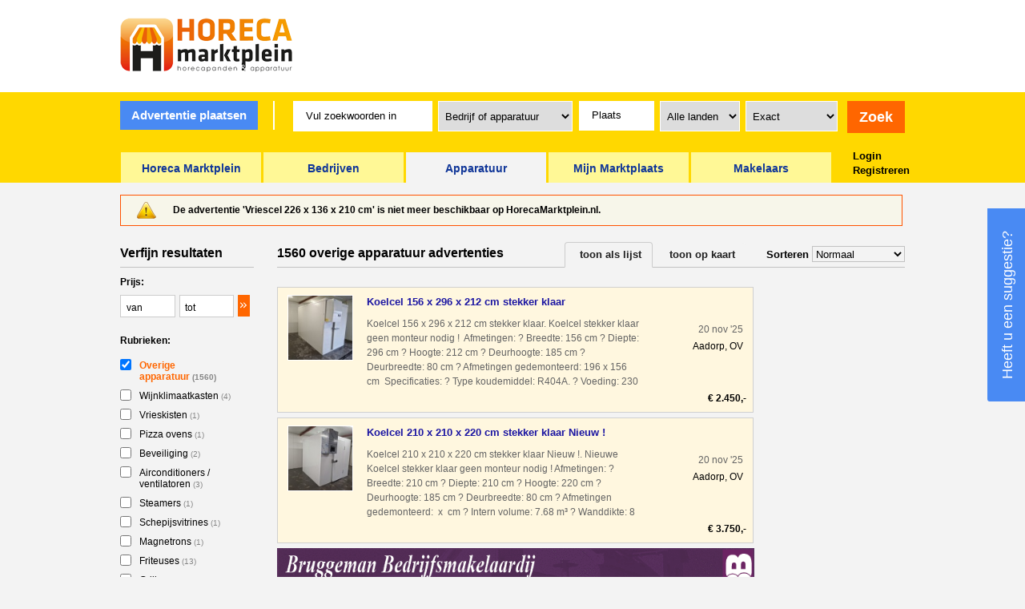

--- FILE ---
content_type: text/html
request_url: https://www.horecamarktplein.nl/vriescel-226-x-136-x-210-cm-297173.html
body_size: 17869
content:
<!DOCTYPE HTML><html>
	<head>
		<meta http-equiv="Content-Type" content="text/html; charset=iso-8859-1" />
		<meta http-equiv="language" content="nl">

					<meta name="viewport" content="width=1024">
				<script>
			<!-- 
				var siteUrl;
				siteUrl='https://www.horecamarktplein.nl';
			// -->
		</script>
				<title>Vriescel 226 x 136 x 210 cm - HorecaMarktplein.nl</title>
		<meta name="description" content="Vriescel 226 x 136 x 210 cm Vriescel 226 x 136 x 210 cm. Totale afmeting lengte L 226 cm Totale afmeting breedte B 136 cm Totale afmeting hoogte H 210 cm Deurhoogte H 194 cm Deurbreedte B 70 cm Type koudemiddel R404A 1 x 230 Volt Deze Vriescel wordt geleverd compleet met motor, verdamper, schakelkas" />
								<meta name="canonical" content="https://www.horecamarktplein.nl/">
					<link rel="apple-touch-icon-precomposed" href="/images/favicon2-15.png" /> 
<link rel="icon" type="image/png" href="/images/favicon2-15.png" />
<link rel="shortcut icon" type="image/x-icon" href="/images/favicon-15.ico" />
<link rel="profile" href="http://microformats.org/profile/hcard"> 
	<link rel="stylesheet" type="text/css" href="https://www.horecamarktplein.nl/css/style.css?v=30"/>
	<link rel="stylesheet" type="text/css" href="https://www.horecamarktplein.nl/css/styles.css"/>

	<link rel="stylesheet" type="text/css" href="/css/responsive-computer.css?v=30"> 
<link rel="stylesheet" type="text/css" href="https://www.horecamarktplein.nl/css/styles-from-header.css"/>
	<script src="https://www.horecamarktplein.nl/js/standaard.js"></script>
			<script src="https://www.horecamarktplein.nl/js/fotoscript.js"></script>
		</head>
<body class="ws15 onmobile"><div class="wrapper"> 
	<header class="header">
		<div class="header_top">
			<div class="container">
								<span class="logo">
					<a href="https://www.horecamarktplein.nl/" title="Horeca">
						<img src="https://www.horecamarktplein.nl/images/horecapand-kopen.png" width="216" height="68" alt="horecapand kopen">
					</a>
				</span>
				<div class="language-selector"></div>
					<span class="head_banner"></span>				<div class="cell_head_rht">
										<span id="login_top2" class="welcome_txt">
						<em>&nbsp;</em>
							Ingelogd als  Mijn naam 2&nbsp;&nbsp;| <a style="color:#ff6600;text-decoration:none" href="https://www.horecamarktplein.nl/nl/e-mailservice/?onderdeel=uitloggen">logout</a>
					</span>
				                <div class="login_register login_register_cell"> 
<a href="https://www.horecamarktplein.nl/nl/mijn-horecamarktplein/?act=registreren">registreren</a><a href="https://www.horecamarktplein.nl/nl/mijn-horecamarktplein/">inloggen</a>                    <div class="clear"></div> 
</div>                <a href="https://www.horecamarktplein.nl/nl/advertentie-plaatsen/" class="place_ad">plaats een advertentie</a> 
                <a href="https://www.horecamarktplein.nl/" class="home_icon">&nbsp;</a> 
                <div class="clear"></div> 
            </div> 
             
            <div class="clear"></div> 
         
        </div> 
         
    </div> 
     
    <div class="header_btm"> 
         
        <div class="head_btm_bg"> 
         
            <div class="container"> 
             
<form method="GET" action="https://www.horecamarktplein.nl/"> 
		<div class="search_box">
		<span class="trailer">
									<a href="https://www.horecamarktplein.nl/nl/advertentie-plaatsen/">Advertentie plaatsen</a>
							</span> 
	<div class="search_rht">
		<input type="text" name="zoekwoorden" id="zoekwoorden1" autocomplete="off"   class="textbox1 rht_margin" value="Vul zoekwoorden in" onfocus="if(this.value=='Vul zoekwoorden in') this.value='';" onblur="if(this.value=='') { this.value='Vul zoekwoorden in'; }"/>
		<div id="zoekresultaten"></div>
										<select name="catid" class="default" style="width:22%">
							<option value="">Bedrijf of apparatuur</option>
								<option value="1" style="">Bedrijven</option> 
<option value="2" style="">Apparatuur</option> 
						</select>
									<input type="text" name="postcode" value="Plaats" onfocus="if(this.value=='Plaats') this.value='';" onblur="if(this.value=='') { this.value='Plaats'; }" id="woonplaats1" autocomplete="off" class="textbox2 rht_margin">
				<div id="plaatsnamen"></div>
								<select id="country" name="country" class="default2" style="width:13%" onchange="this.form.submit();">
				<option value="">Alle landen</option>
				<option value="NL">Nederland</option> 
<option value="DE">Duitsland</option> 
<option value="BE">Belgi&euml;</option> 
<option value="ES">Spanje</option> 
<option value="DK">Denemarken</option> 
<option value="FI">Finland</option> 
<option value="FR">Frankrijk</option> 
<option value="GR">Griekenland</option> 
<option value="IE">Ierland</option> 
<option value="IS">IJsland</option> 
<option value="IT">Itali&euml;</option> 
<option value="LU">Luxemburg</option> 
<option value="MT">Malta</option> 
<option value="NO">Noorwegen</option> 
<option value="AU">Oostenrijk</option> 
<option value="PL">Polen</option> 
<option value="PT">Portugal</option> 
<option value="UK">Verenigd Koninkrijk</option> 
<option value="SE">Zweden</option> 
<option value="CH">Zwitserland</option> 
			</select>
		<select name="afstand" class="default2" style="width:15%"><option value="999">Alle afstanden</option><option value="1" selected>Exact</option><option value="5">&lt; 5 km</option><option value="10">&lt; 10 km</option><option value="15">&lt; 15 km</option><option value="25">&lt; 25 km</option><option value="50">&lt; 50 km</option><option value="75">&lt; 75 km</option></select>					<input name="submitx" type="submit" value="Zoek" class="search_but"/>
				<div class="clear"></div> 
			</div> 
			<div class="clear"></div>
		</div>
		<div class="head_btm_box">
		<div class="tab_thumbs">
					<!-- Begin main menu -->
		<ul>
			                            <li>					<a href="https://www.horecamarktplein.nl/"><span>Horeca Marktplein</span></a></li>					                            <li>					<a href="https://www.horecamarktplein.nl/bedrijven/"><span>Bedrijven</span></a></li>					                            <li class="active">					<a href="https://www.horecamarktplein.nl/apparatuur/"><span>Apparatuur</span></a></li>					                            <li class="mijn">					<a href="https://www.horecamarktplein.nl/nl/mijn-horecamarktplein/"><span>Mijn Marktplaats</span></a></li>					                            <li><a href="https://www.horecamarktplein.nl/nl/horecamakelaars/"><span>Makelaars</span></a></li> 
		</ul>
		<!-- End main menu -->
					<div class="clear"></div> 
		</div> 
		<div id="login_top">
                <div class="login_register"> 
<a href="https://www.horecamarktplein.nl/nl/mijn-horecamarktplein/">Login</a><a href="https://www.horecamarktplein.nl/nl/mijn-horecamarktplein/?act=registreren">Registreren</a>                    <div class="clear"></div> 
</div>                    </div> 
                     
                    <div class="clear"></div> 
                     
                </div> 
                 
</form>                 
            </div> 
         
        </div> 
         
    </div> 
     
    <nav class="cell_head_button"> 
        <ul class="firstpane2"> 
            <li class="first"><a href="https://www.horecamarktplein.nl/apparatuur/" class="selected"><span>Apparatuur</span></a> 
                <ul> 
                    <li><a class="active" href="https://www.horecamarktplein.nl/apparatuur/"><span>Alle apparatuur</span></a></li> 
                    <li><a  href="https://www.horecamarktplein.nl/aanvoerbladen/"><span>Aanvoerbladen</span></a></li> 
                    <li><a  href="https://www.horecamarktplein.nl/aanvoertafels/"><span>Aanvoertafels</span></a></li> 
                    <li><a  href="https://www.horecamarktplein.nl/afvalcontainers/"><span>Afvalcontainers</span></a></li> 
                    <li><a  href="https://www.horecamarktplein.nl/afvoerbladen/"><span>Afvoerbladen</span></a></li> 
                    <li><a  href="https://www.horecamarktplein.nl/afvoertafels/"><span>Afvoertafels</span></a></li> 
                    <li><a  href="https://www.horecamarktplein.nl/afzuigkappen/"><span>Afzuigkappen</span></a></li> 
                    <li><a  href="https://www.horecamarktplein.nl/airco-ventilatoren/"><span>Airconditioners / ventilatoren</span></a></li> 
                    <li><a  href="https://www.horecamarktplein.nl/au-bain-marie/"><span>Au bain-marie</span></a></li> 
                    <li><a  href="https://www.horecamarktplein.nl/bakplaten-bakwanden/"><span>Bakplaten / bakwanden</span></a></li> 
                    <li><a  href="https://www.horecamarktplein.nl/bakwanden/"><span>Bakwanden</span></a></li> 
                    <li><a  href="https://www.horecamarktplein.nl/banketwagens/"><span>Banketwagens</span></a></li> 
                    <li><a  href="https://www.horecamarktplein.nl/bar-koelingen/"><span>Bar-koelingen</span></a></li> 
                    <li><a  href="https://www.horecamarktplein.nl/barbecues/"><span>Barbecues</span></a></li> 
                    <li><a  href="https://www.horecamarktplein.nl/beveiliging/"><span>Beveiliging</span></a></li> 
                    <li><a  href="https://www.horecamarktplein.nl/blenders/"><span>Blenders</span></a></li> 
                    <li><a  href="https://www.horecamarktplein.nl/bordenwagens/"><span>Bordenwagens</span></a></li> 
                    <li><a  href="https://www.horecamarktplein.nl/bordenwarmers/"><span>Bordenwarmers</span></a></li> 
                    <li><a  href="https://www.horecamarktplein.nl/braadsledes/"><span>Braadsledes</span></a></li> 
                    <li><a  href="https://www.horecamarktplein.nl/broodmachine-tosti-apparaat/"><span>Broodmachine / tosti apparaat</span></a></li> 
                    <li><a  href="https://www.horecamarktplein.nl/buffetten/"><span>Buffetten</span></a></li> 
                    <li><a  href="https://www.horecamarktplein.nl/combi-steamers/"><span>Combi-steamers</span></a></li> 
                    <li><a  href="https://www.horecamarktplein.nl/complete-inventaris/"><span>Complete inventaris</span></a></li> 
                    <li><a  href="https://www.horecamarktplein.nl/contact-grills/"><span>Contact grills</span></a></li> 
                    <li><a  href="https://www.horecamarktplein.nl/cook-hold/"><span>Cook & Hold</span></a></li> 
                    <li><a  href="https://www.horecamarktplein.nl/cutters-blixers/"><span>Cutters & Blixers</span></a></li> 
                    <li><a  href="https://www.horecamarktplein.nl/debrasseerwagens/"><span>Debrasseerwagens</span></a></li> 
                    <li><a  href="https://www.horecamarktplein.nl/decoratiemateriaal/"><span>Decoratiemateriaal</span></a></li> 
                    <li><a  href="https://www.horecamarktplein.nl/deegmachines/"><span>Deegmachines</span></a></li> 
                    <li><a  href="https://www.horecamarktplein.nl/display-vriezers/"><span>Display vriezers</span></a></li> 
                    <li><a  href="https://www.horecamarktplein.nl/domeinnamen/"><span>Domeinnamen</span></a></li> 
                    <li><a  href="https://www.horecamarktplein.nl/doorkookplaten/"><span>Doorkookplaten</span></a></li> 
                    <li><a  href="https://www.horecamarktplein.nl/doorschuif-vaatwasmachines/"><span>Doorschuif vaatwasmachines</span></a></li> 
                    <li><a  href="https://www.horecamarktplein.nl/dranken/"><span>Dranken</span></a></li> 
                    <li><a  href="https://www.horecamarktplein.nl/dranken-koelingen/"><span>Dranken koelingen</span></a></li> 
                    <li><a  href="https://www.horecamarktplein.nl/drankenmachines/"><span>Drankenmachines</span></a></li> 
                    <li><a  href="https://www.horecamarktplein.nl/drop-in-apparatuur/"><span>Drop-in apparatuur</span></a></li> 
                    <li><a  href="https://www.horecamarktplein.nl/etag-res/"><span>Etagéres</span></a></li> 
                    <li><a  href="https://www.horecamarktplein.nl/feestartikelen/"><span>Feestartikelen</span></a></li> 
                    <li><a  href="https://www.horecamarktplein.nl/flambeer-apparatuur/"><span>Flambeer apparatuur</span></a></li> 
                    <li><a  href="https://www.horecamarktplein.nl/fondue-gourmet/"><span>Fondue/gourmet</span></a></li> 
                    <li><a  href="https://www.horecamarktplein.nl/food/"><span>Food</span></a></li> 
                    <li><a  href="https://www.horecamarktplein.nl/foodwarmers/"><span>Foodwarmers</span></a></li> 
                    <li><a  href="https://www.horecamarktplein.nl/fornuizen/"><span>Fornuizen</span></a></li> 
                    <li><a  href="https://www.horecamarktplein.nl/friteuses/"><span>Friteuses</span></a></li> 
                    <li><a  href="https://www.horecamarktplein.nl/gastronorm-bakken/"><span>Gastronorm bakken</span></a></li> 
                    <li><a  href="https://www.horecamarktplein.nl/gebakvitrines/"><span>Gebakvitrines</span></a></li> 
                    <li><a  href="https://www.horecamarktplein.nl/gereedschap/"><span>Gereedschap</span></a></li> 
                    <li><a  href="https://www.horecamarktplein.nl/gereedschappenmachine/"><span>Gereedschappenmachine</span></a></li> 
                    <li><a  href="https://www.horecamarktplein.nl/gezocht-apparatuur/"><span>Gezocht apparatuur</span></a></li> 
                    <li><a  href="https://www.horecamarktplein.nl/glazenspoelmachines/"><span>Glazenspoelmachines</span></a></li> 
                    <li><a  href="https://www.horecamarktplein.nl/grills/"><span>Grills</span></a></li> 
                    <li><a  href="https://www.horecamarktplein.nl/heetwater-apparatuur/"><span>Heetwater apparatuur</span></a></li> 
                    <li><a  href="https://www.horecamarktplein.nl/hokkers/"><span>Hokkers</span></a></li> 
                    <li><a  href="https://www.horecamarktplein.nl/hotpots/"><span>Hotpots</span></a></li> 
                    <li><a  href="https://www.horecamarktplein.nl/ijsmachines/"><span>IJsmachines</span></a></li> 
                    <li><a  href="https://www.horecamarktplein.nl/inductie-woks/"><span>Inductie Woks</span></a></li> 
                    <li><a  href="https://www.horecamarktplein.nl/ingredi-ntenkoelingen/"><span>Ingrediëntenkoelingen</span></a></li> 
                    <li><a  href="https://www.horecamarktplein.nl/inpakmachine/"><span>Inpakmachine</span></a></li> 
                    <li><a  href="https://www.horecamarktplein.nl/kachels/"><span>Kachels</span></a></li> 
                    <li><a  href="https://www.horecamarktplein.nl/kantooruitrusting-computers/"><span>Kantooruitrusting/Computers</span></a></li> 
                    <li><a  href="https://www.horecamarktplein.nl/kassa-betaalsysteem/"><span>Kassa/Betaalsysteem</span></a></li> 
                    <li><a  href="https://www.horecamarktplein.nl/kasten-stellingen/"><span>Kasten/Stellingen</span></a></li> 
                    <li><a  href="https://www.horecamarktplein.nl/kippengrills/"><span>Kippengrills</span></a></li> 
                    <li><a  href="https://www.horecamarktplein.nl/koel-toonbanken/"><span>Koel-toonbanken</span></a></li> 
                    <li><a  href="https://www.horecamarktplein.nl/koel-vrieswerkbanken/"><span>Koel/vrieswerkbanken</span></a></li> 
                    <li><a  href="https://www.horecamarktplein.nl/koelkasten/"><span>Koelkasten</span></a></li> 
                    <li><a  href="https://www.horecamarktplein.nl/koelvitrines/"><span>Koelvitrines</span></a></li> 
                    <li><a  href="https://www.horecamarktplein.nl/koelwerkbank/"><span>Koelwerkbank</span></a></li> 
                    <li><a  href="https://www.horecamarktplein.nl/koffiecontainers/"><span>Koffiecontainers</span></a></li> 
                    <li><a  href="https://www.horecamarktplein.nl/koffiezet-espressomachines/"><span>Koffiezet- & Espressomachines</span></a></li> 
                    <li><a  href="https://www.horecamarktplein.nl/kook-baklijn/"><span>Kook-/baklijn</span></a></li> 
                    <li><a  href="https://www.horecamarktplein.nl/kookketels/"><span>Kookketels</span></a></li> 
                    <li><a  href="https://www.horecamarktplein.nl/kooktafels/"><span>Kooktafels</span></a></li> 
                    <li><a  href="https://www.horecamarktplein.nl/kooktoestellen/"><span>Kooktoestellen</span></a></li> 
                    <li><a  href="https://www.horecamarktplein.nl/kookunit/"><span>Kookunit</span></a></li> 
                    <li><a  href="https://www.horecamarktplein.nl/koudwater-apparatuur/"><span>Koudwater apparatuur</span></a></li> 
                    <li><a  href="https://www.horecamarktplein.nl/liften-goederenlift/"><span>Liften/Goederenlift</span></a></li> 
                    <li><a  href="https://www.horecamarktplein.nl/lowerators/"><span>Lowerators</span></a></li> 
                    <li><a  href="https://www.horecamarktplein.nl/magnetrons/"><span>Magnetrons</span></a></li> 
                    <li><a  href="https://www.horecamarktplein.nl/mengbakken/"><span>Mengbakken</span></a></li> 
                    <li><a  href="https://www.horecamarktplein.nl/meubels/"><span>Meubels</span></a></li> 
                    <li><a  href="https://www.horecamarktplein.nl/mixers/"><span>Mixers</span></a></li> 
                    <li><a  href="https://www.horecamarktplein.nl/neutrale-elementen/"><span>Neutrale elementen</span></a></li> 
                    <li><a  href="https://www.horecamarktplein.nl/onderstellen/"><span>Onderstellen</span></a></li> 
                    <li><a  href="https://www.horecamarktplein.nl/opslag/"><span>Opslag</span></a></li> 
                    <li><a  href="https://www.horecamarktplein.nl/ovens/"><span>Ovens</span></a></li> 
                    <li><a class="active" href="https://www.horecamarktplein.nl/overige-apparatuur/"><span>Overige apparatuur</span></a></li> 
                    <li><a  href="https://www.horecamarktplein.nl/pannenkoeken-poffertjes/"><span>Pannenkoeken/poffertjes</span></a></li> 
                    <li><a  href="https://www.horecamarktplein.nl/pastakokers/"><span>Pastakokers</span></a></li> 
                    <li><a  href="https://www.horecamarktplein.nl/persen/"><span>Persen</span></a></li> 
                    <li><a  href="https://www.horecamarktplein.nl/pizza-ovens/"><span>Pizza ovens</span></a></li> 
                    <li><a  href="https://www.horecamarktplein.nl/regaal-platenwagens/"><span>Regaal/platenwagens</span></a></li> 
                    <li><a  href="https://www.horecamarktplein.nl/rvs-keukenmeubilair/"><span>RVS keukenmeubilair</span></a></li> 
                    <li><a  href="https://www.horecamarktplein.nl/saladi-res/"><span>Saladières</span></a></li> 
                    <li><a  href="https://www.horecamarktplein.nl/salamanders/"><span>Salamanders</span></a></li> 
                    <li><a  href="https://www.horecamarktplein.nl/sauzen-dispensers/"><span>Sauzen dispensers</span></a></li> 
                    <li><a  href="https://www.horecamarktplein.nl/schepijsvitrines/"><span>Schepijsvitrines</span></a></li> 
                    <li><a  href="https://www.horecamarktplein.nl/schrapmachines/"><span>Schrapmachines</span></a></li> 
                    <li><a  href="https://www.horecamarktplein.nl/serveerwagens/"><span>Serveerwagens</span></a></li> 
                    <li><a  href="https://www.horecamarktplein.nl/servies-bestek-tafellinnen-glaswerk/"><span>Servies/Bestek/Tafellinnen/Glaswerk</span></a></li> 
                    <li><a  href="https://www.horecamarktplein.nl/shoarma-d-ner-pita-grills/"><span>Shoarma/Döner/Pita grills</span></a></li> 
                    <li><a  href="https://www.horecamarktplein.nl/slagroommachine/"><span>Slagroommachine</span></a></li> 
                    <li><a  href="https://www.horecamarktplein.nl/snijmachines/"><span>Snijmachines</span></a></li> 
                    <li><a  href="https://www.horecamarktplein.nl/spoelbakken/"><span>Spoelbakken</span></a></li> 
                    <li><a  href="https://www.horecamarktplein.nl/spoelbladen/"><span>Spoelbladen</span></a></li> 
                    <li><a  href="https://www.horecamarktplein.nl/spoelmeubels/"><span>Spoelmeubels</span></a></li> 
                    <li><a  href="https://www.horecamarktplein.nl/spoeltafels/"><span>Spoeltafels</span></a></li> 
                    <li><a  href="https://www.horecamarktplein.nl/steamers/"><span>Steamers</span></a></li> 
                    <li><a  href="https://www.horecamarktplein.nl/sushi-machine/"><span>Sushi machine</span></a></li> 
                    <li><a  href="https://www.horecamarktplein.nl/tap-installatie/"><span>Tap/Installatie</span></a></li> 
                    <li><a  href="https://www.horecamarktplein.nl/teppanyaki-platen/"><span>Teppanyaki platen</span></a></li> 
                    <li><a  href="https://www.horecamarktplein.nl/terrasverwarming/"><span>Terrasverwarming</span></a></li> 
                    <li><a  href="https://www.horecamarktplein.nl/terugkoelen-blast-chillers/"><span>Terugkoelen/blast chillers</span></a></li> 
                    <li><a  href="https://www.horecamarktplein.nl/toasters/"><span>Toasters</span></a></li> 
                    <li><a  href="https://www.horecamarktplein.nl/transportwagens/"><span>Transportwagens</span></a></li> 
                    <li><a  href="https://www.horecamarktplein.nl/vaatwasmachine/"><span>Vaatwasmachine</span></a></li> 
                    <li><a  href="https://www.horecamarktplein.nl/vacu-mmeer-machine/"><span>vacuümmeer-machine</span></a></li> 
                    <li><a  href="https://www.horecamarktplein.nl/verlichting/"><span>Verlichting</span></a></li> 
                    <li><a  href="https://www.horecamarktplein.nl/verwarmde-vitrines/"><span>Verwarmde vitrines</span></a></li> 
                    <li><a  href="https://www.horecamarktplein.nl/vetafscheiders/"><span>Vetafscheiders</span></a></li> 
                    <li><a  href="https://www.horecamarktplein.nl/visvitrine/"><span>Visvitrine</span></a></li> 
                    <li><a  href="https://www.horecamarktplein.nl/vitrine-uitgifte-balie/"><span>Vitrine/Uitgifte balie</span></a></li> 
                    <li><a  href="https://www.horecamarktplein.nl/vloeren/"><span>Vloeren</span></a></li> 
                    <li><a  href="https://www.horecamarktplein.nl/vloerreiniging-droog-nat/"><span>Vloerreiniging droog/nat</span></a></li> 
                    <li><a  href="https://www.horecamarktplein.nl/voorladers/"><span>Voorladers</span></a></li> 
                    <li><a  href="https://www.horecamarktplein.nl/vrieskasten/"><span>Vrieskasten</span></a></li> 
                    <li><a  href="https://www.horecamarktplein.nl/vrieskisten/"><span>Vrieskisten</span></a></li> 
                    <li><a  href="https://www.horecamarktplein.nl/wandkoelingen/"><span>Wandkoelingen</span></a></li> 
                    <li><a  href="https://www.horecamarktplein.nl/warmhoudbruggen/"><span>Warmhoudbruggen</span></a></li> 
                    <li><a  href="https://www.horecamarktplein.nl/warmhoudkasten/"><span>Warmhoudkasten</span></a></li> 
                    <li><a  href="https://www.horecamarktplein.nl/warmhoudlampen/"><span>Warmhoudlampen</span></a></li> 
                    <li><a  href="https://www.horecamarktplein.nl/wasmachines/"><span>Wasmachines</span></a></li> 
                    <li><a  href="https://www.horecamarktplein.nl/waterontharders/"><span>Waterontharders</span></a></li> 
                    <li><a  href="https://www.horecamarktplein.nl/weegschalen/"><span>Weegschalen</span></a></li> 
                    <li><a  href="https://www.horecamarktplein.nl/werkbladen/"><span>Werkbladen</span></a></li> 
                    <li><a  href="https://www.horecamarktplein.nl/werkmeubels/"><span>Werkmeubels</span></a></li> 
                    <li><a  href="https://www.horecamarktplein.nl/werktafels/"><span>Werktafels</span></a></li> 
                    <li><a  href="https://www.horecamarktplein.nl/wijnklimaatkasten/"><span>Wijnklimaatkasten</span></a></li> 
                    <li><a  href="https://www.horecamarktplein.nl/wok-branders/"><span>Wok-branders</span></a></li> 
                    <li><a  href="https://www.horecamarktplein.nl/wok-tafels/"><span>Wok-tafels</span></a></li> 
                </ul> 
</li>            <li><a href="https://www.horecamarktplein.nl/bedrijven/"><span>Bedrijven</span></a> 
                <ul> 
                    <li><a  href="https://www.horecamarktplein.nl/bedrijven/"><span>Alle bedrijven</span></a></li> 
                    <li><a  href="https://www.horecamarktplein.nl/afhaal-bezorgwinkel/"><span>Afhaal- / Bezorgwinkel</span></a></li> 
                    <li><a  href="https://www.horecamarktplein.nl/afhaalcentrum/"><span>Afhaalcentrum</span></a></li> 
                    <li><a  href="https://www.horecamarktplein.nl/automatiek-snackbar/"><span>Automatiek/Snackbar</span></a></li> 
                    <li><a  href="https://www.horecamarktplein.nl/bed-breakfast/"><span>Bed & Breakfast</span></a></li> 
                    <li><a  href="https://www.horecamarktplein.nl/beleggingsobject/"><span>Beleggingsobject</span></a></li> 
                    <li><a  href="https://www.horecamarktplein.nl/bezorgservice/"><span>Bezorgservice</span></a></li> 
                    <li><a  href="https://www.horecamarktplein.nl/brasserie/"><span>Brasserie</span></a></li> 
                    <li><a  href="https://www.horecamarktplein.nl/brood-banketbakkerij/"><span>Brood-/banketbakkerij</span></a></li> 
                    <li><a  href="https://www.horecamarktplein.nl/broodjeszaak/"><span>Broodjeszaak</span></a></li> 
                    <li><a  href="https://www.horecamarktplein.nl/caf/"><span>Café</span></a></li> 
                    <li><a  href="https://www.horecamarktplein.nl/caf-dancing-zalen/"><span>Café - dancing / zalen</span></a></li> 
                    <li><a  href="https://www.horecamarktplein.nl/caf-bar/"><span>Café/bar</span></a></li> 
                    <li><a  href="https://www.horecamarktplein.nl/caf-restaurant/"><span>Café/Restaurant</span></a></li> 
                    <li><a  href="https://www.horecamarktplein.nl/caf-restaurant-zalen/"><span>Café/Restaurant/Zalen</span></a></li> 
                    <li><a  href="https://www.horecamarktplein.nl/caf-snackbar/"><span>Café/Snackbar</span></a></li> 
                    <li><a  href="https://www.horecamarktplein.nl/caf-zaal/"><span>Café/Zaal</span></a></li> 
                    <li><a  href="https://www.horecamarktplein.nl/cafetaria-ijssalon/"><span>Cafetaria-IJssalon</span></a></li> 
                    <li><a  href="https://www.horecamarktplein.nl/cafetaria-grand-caf/"><span>Cafetaria/Grand-Café</span></a></li> 
                    <li><a  href="https://www.horecamarktplein.nl/cafetaria-lunchroom/"><span>Cafetaria/Lunchroom</span></a></li> 
                    <li><a  href="https://www.horecamarktplein.nl/cafetaria-snackbar/"><span>Cafetaria/snackbar</span></a></li> 
                    <li><a  href="https://www.horecamarktplein.nl/camping-recreatiebedrijf/"><span>Camping/recreatiebedrijf</span></a></li> 
                    <li><a  href="https://www.horecamarktplein.nl/casco-horecaruimte/"><span>Casco horecaruimte</span></a></li> 
                    <li><a  href="https://www.horecamarktplein.nl/catering/"><span>Catering</span></a></li> 
                    <li><a  href="https://www.horecamarktplein.nl/catering-traiteur/"><span>Catering - traiteur</span></a></li> 
                    <li><a  href="https://www.horecamarktplein.nl/chinees-restaurant/"><span>Chinees restaurant</span></a></li> 
                    <li><a  href="https://www.horecamarktplein.nl/coffeeshop/"><span>Coffeeshop</span></a></li> 
                    <li><a  href="https://www.horecamarktplein.nl/croissanterie/"><span>Croissanterie</span></a></li> 
                    <li><a  href="https://www.horecamarktplein.nl/dagexploitatie/"><span>Dagexploitatie</span></a></li> 
                    <li><a  href="https://www.horecamarktplein.nl/discotheek-dancing/"><span>Discotheek/dancing</span></a></li> 
                    <li><a  href="https://www.horecamarktplein.nl/discotheek-nachtcaf/"><span>Discotheek/nachtcafé</span></a></li> 
                    <li><a  href="https://www.horecamarktplein.nl/eetcafe/"><span>Eetcafe</span></a></li> 
                    <li><a  href="https://www.horecamarktplein.nl/evenementenhal/"><span>Evenementenhal</span></a></li> 
                    <li><a  href="https://www.horecamarktplein.nl/gezocht-bedrijven/"><span>Gezocht bedrijven</span></a></li> 
                    <li><a  href="https://www.horecamarktplein.nl/grand-caf/"><span>Grand-café</span></a></li> 
                    <li><a  href="https://www.horecamarktplein.nl/groepsaccommodatie/"><span>Groepsaccommodatie</span></a></li> 
                    <li><a  href="https://www.horecamarktplein.nl/hostel/"><span>Hostel</span></a></li> 
                    <li><a  href="https://www.horecamarktplein.nl/hotel/"><span>Hotel</span></a></li> 
                    <li><a  href="https://www.horecamarktplein.nl/hotel-restaurant-zalen/"><span>Hotel / Restaurant / Zalen</span></a></li> 
                    <li><a  href="https://www.horecamarktplein.nl/hotel-restaurant/"><span>Hotel/Restaurant</span></a></li> 
                    <li><a  href="https://www.horecamarktplein.nl/ijssalon/"><span>Ijssalon</span></a></li> 
                    <li><a  href="https://www.horecamarktplein.nl/kiosk/"><span>Kiosk</span></a></li> 
                    <li><a  href="https://www.horecamarktplein.nl/koffieshop-koffiecorner/"><span>Koffieshop/koffiecorner</span></a></li> 
                    <li><a  href="https://www.horecamarktplein.nl/loungeclub/"><span>Loungeclub</span></a></li> 
                    <li><a  href="https://www.horecamarktplein.nl/lunchroom/"><span>Lunchroom</span></a></li> 
                    <li><a  href="https://www.horecamarktplein.nl/mobiele-horeca-verkoopwagens/"><span>Mobiele horeca (verkoopwagens)</span></a></li> 
                    <li><a  href="https://www.horecamarktplein.nl/motel/"><span>Motel</span></a></li> 
                    <li><a  href="https://www.horecamarktplein.nl/overige-horeca/"><span>Overige Horeca</span></a></li> 
                    <li><a  href="https://www.horecamarktplein.nl/pannenkoekenhuis/"><span>Pannenkoekenhuis</span></a></li> 
                    <li><a  href="https://www.horecamarktplein.nl/partycentrum/"><span>Partycentrum</span></a></li> 
                    <li><a  href="https://www.horecamarktplein.nl/partycentrum-zalen/"><span>Partycentrum/zalen</span></a></li> 
                    <li><a  href="https://www.horecamarktplein.nl/pension/"><span>Pension</span></a></li> 
                    <li><a  href="https://www.horecamarktplein.nl/pizzeria/"><span>Pizzeria</span></a></li> 
                    <li><a  href="https://www.horecamarktplein.nl/pizzeria-en-bezorgservice/"><span>Pizzeria en bezorgservice</span></a></li> 
                    <li><a  href="https://www.horecamarktplein.nl/pool-en-snooker-biljart/"><span>Pool- en snooker / biljart</span></a></li> 
                    <li><a  href="https://www.horecamarktplein.nl/recreatiebedrijf/"><span>Recreatiebedrijf</span></a></li> 
                    <li><a  href="https://www.horecamarktplein.nl/restaurant/"><span>Restaurant</span></a></li> 
                    <li><a  href="https://www.horecamarktplein.nl/restaurant-catering/"><span>Restaurant/catering</span></a></li> 
                    <li><a  href="https://www.horecamarktplein.nl/restaurant-zalen/"><span>Restaurant/zalen</span></a></li> 
                    <li><a  href="https://www.horecamarktplein.nl/shoarma-grillroom/"><span>Shoarma/grillroom</span></a></li> 
                    <li><a  href="https://www.horecamarktplein.nl/shoarma-grillroom-bezorgservice/"><span>Shoarma/grillroom + bezorgservice</span></a></li> 
                    <li><a  href="https://www.horecamarktplein.nl/slijterij/"><span>Slijterij</span></a></li> 
                    <li><a  href="https://www.horecamarktplein.nl/snack-viswagen/"><span>snack/viswagen</span></a></li> 
                    <li><a  href="https://www.horecamarktplein.nl/strandpaviljoen/"><span>Strandpaviljoen</span></a></li> 
                    <li><a  href="https://www.horecamarktplein.nl/tankshop-horecashop/"><span>Tankshop/Horecashop</span></a></li> 
                    <li><a  href="https://www.horecamarktplein.nl/tapasrestaurant/"><span>Tapasrestaurant</span></a></li> 
                    <li><a  href="https://www.horecamarktplein.nl/taverne/"><span>Taverne</span></a></li> 
                    <li><a  href="https://www.horecamarktplein.nl/tearoom/"><span>Tearoom</span></a></li> 
                    <li><a  href="https://www.horecamarktplein.nl/traiteur/"><span>Traiteur</span></a></li> 
                    <li><a  href="https://www.horecamarktplein.nl/viswinkel/"><span>Viswinkel</span></a></li> 
                    <li><a  href="https://www.horecamarktplein.nl/wegrestaurant/"><span>Wegrestaurant</span></a></li> 
                    <li><a  href="https://www.horecamarktplein.nl/wellnesscenter/"><span>Wellnesscenter</span></a></li> 
                </ul> 
</li>                            <li><a href="https://www.horecamarktplein.nl/nl/horecamakelaars/"><span>Makelaars</span></a></li> 
                        <li class="last"><a href="https://www.horecamarktplein.nl/nl/mijn-horecamarktplein/"><span>Mijn Marktplein</span></a></li> 
				</ul>
			<div class="clear"></div>
		</nav>
		</header>
	<div id="maincontent">
<section class="content">
	<div class="container">
		<div class="in_cont1">
					  <div class="mention">  
          <p><span>De advertentie 'Vriescel 226 x 136 x 210 cm' is niet meer beschikbaar op HorecaMarktplein.nl.</span></p>  
        </div> 
				<form method="post" action="https://www.horecamarktplein.nl/apparatuur/">				
					<aside class="in_col_lft">
						<div class="refine_result">
							<h3>Verfijn resultaten</h3>
															<div class="price">
								<h6>Prijs:</h6> 
																<input type="text" name="prijsvan" value="van" onfocus="this.value='';" onblur="if (this.value=='') this.value='van';" onkeyup="extractNumber(this,0,false);" onkeypress="return blockNonNumbers(this, event, true, false);" class="textbox6"/>
								<input type="text" name="prijstot"  value="tot" onfocus="this.value='';" onblur="if (this.value=='') this.value='tot';" onkeyup="extractNumber(this,0,false);" onkeypress="return blockNonNumbers(this, event, true, false);" class="textbox6"/>
								<input type="hidden" name="formact" value="zoekadd"/>
								<input name="submitx" type="submit" class="price_but" value="">
								<div class="clear"></div>
							</div>
							<div class="refine_section">
								<h6>Rubrieken:</h6>
								<ul class="xfirstpane">
									<li>
										<ul style="display:block;">
																									<li>
															<table class="cleartable">
																<tr>
																	<td>
																		<input style="position:relative;top:0.1em" type="checkbox" name="scatid[]" id="scatid27" value="27" checked="checked" onclick="this.form.submit();"/>
																	</td>
																	<td>
																		<a " class="active">
																			<label for="scatid27">Overige apparatuur<span>&nbsp;(1560)</span></label>
																		</a>
																	</td>
																</tr>
															</table>
														</li>
														<a class="namefollow" href="https://www.horecamarktplein.nl/overige-apparatuur/">Overige apparatuur"</a>
																											<li>
															<table class="cleartable">
																<tr>
																	<td>
																		<input style="position:relative;top:0.1em" type="checkbox" name="scatid[]" id="scatid260" value="260" onclick="this.form.submit();"/>
																	</td>
																	<td>
																		<a >
																			<label for="scatid260">Wijnklimaatkasten<span>&nbsp;(4)</span></label>
																		</a>
																	</td>
																</tr>
															</table>
														</li>
														<a class="namefollow" href="https://www.horecamarktplein.nl/wijnklimaatkasten/">Wijnklimaatkasten"</a>
																											<li>
															<table class="cleartable">
																<tr>
																	<td>
																		<input style="position:relative;top:0.1em" type="checkbox" name="scatid[]" id="scatid249" value="249" onclick="this.form.submit();"/>
																	</td>
																	<td>
																		<a >
																			<label for="scatid249">Vrieskisten<span>&nbsp;(1)</span></label>
																		</a>
																	</td>
																</tr>
															</table>
														</li>
														<a class="namefollow" href="https://www.horecamarktplein.nl/vrieskisten/">Vrieskisten"</a>
																											<li>
															<table class="cleartable">
																<tr>
																	<td>
																		<input style="position:relative;top:0.1em" type="checkbox" name="scatid[]" id="scatid28" value="28" onclick="this.form.submit();"/>
																	</td>
																	<td>
																		<a >
																			<label for="scatid28">Pizza ovens<span>&nbsp;(1)</span></label>
																		</a>
																	</td>
																</tr>
															</table>
														</li>
														<a class="namefollow" href="https://www.horecamarktplein.nl/pizza-ovens/">Pizza ovens"</a>
																											<li>
															<table class="cleartable">
																<tr>
																	<td>
																		<input style="position:relative;top:0.1em" type="checkbox" name="scatid[]" id="scatid291" value="291" onclick="this.form.submit();"/>
																	</td>
																	<td>
																		<a >
																			<label for="scatid291">Beveiliging<span>&nbsp;(2)</span></label>
																		</a>
																	</td>
																</tr>
															</table>
														</li>
														<a class="namefollow" href="https://www.horecamarktplein.nl/beveiliging/">Beveiliging"</a>
																											<li>
															<table class="cleartable">
																<tr>
																	<td>
																		<input style="position:relative;top:0.1em" type="checkbox" name="scatid[]" id="scatid4" value="4" onclick="this.form.submit();"/>
																	</td>
																	<td>
																		<a >
																			<label for="scatid4">Airconditioners / ventilatoren<span>&nbsp;(3)</span></label>
																		</a>
																	</td>
																</tr>
															</table>
														</li>
														<a class="namefollow" href="https://www.horecamarktplein.nl/airco-ventilatoren/">Airconditioners / ventilatoren"</a>
																											<li>
															<table class="cleartable">
																<tr>
																	<td>
																		<input style="position:relative;top:0.1em" type="checkbox" name="scatid[]" id="scatid33" value="33" onclick="this.form.submit();"/>
																	</td>
																	<td>
																		<a >
																			<label for="scatid33">Steamers<span>&nbsp;(1)</span></label>
																		</a>
																	</td>
																</tr>
															</table>
														</li>
														<a class="namefollow" href="https://www.horecamarktplein.nl/steamers/">Steamers"</a>
																											<li>
															<table class="cleartable">
																<tr>
																	<td>
																		<input style="position:relative;top:0.1em" type="checkbox" name="scatid[]" id="scatid242" value="242" onclick="this.form.submit();"/>
																	</td>
																	<td>
																		<a >
																			<label for="scatid242">Schepijsvitrines<span>&nbsp;(1)</span></label>
																		</a>
																	</td>
																</tr>
															</table>
														</li>
														<a class="namefollow" href="https://www.horecamarktplein.nl/schepijsvitrines/">Schepijsvitrines"</a>
																											<li>
															<table class="cleartable">
																<tr>
																	<td>
																		<input style="position:relative;top:0.1em" type="checkbox" name="scatid[]" id="scatid24" value="24" onclick="this.form.submit();"/>
																	</td>
																	<td>
																		<a >
																			<label for="scatid24">Magnetrons<span>&nbsp;(1)</span></label>
																		</a>
																	</td>
																</tr>
															</table>
														</li>
														<a class="namefollow" href="https://www.horecamarktplein.nl/magnetrons/">Magnetrons"</a>
																											<li>
															<table class="cleartable">
																<tr>
																	<td>
																		<input style="position:relative;top:0.1em" type="checkbox" name="scatid[]" id="scatid211" value="211" onclick="this.form.submit();"/>
																	</td>
																	<td>
																		<a >
																			<label for="scatid211">Friteuses<span>&nbsp;(13)</span></label>
																		</a>
																	</td>
																</tr>
															</table>
														</li>
														<a class="namefollow" href="https://www.horecamarktplein.nl/friteuses/">Friteuses"</a>
																											<li>
															<table class="cleartable">
																<tr>
																	<td>
																		<input style="position:relative;top:0.1em" type="checkbox" name="scatid[]" id="scatid204" value="204" onclick="this.form.submit();"/>
																	</td>
																	<td>
																		<a >
																			<label for="scatid204">Grills<span>&nbsp;(1)</span></label>
																		</a>
																	</td>
																</tr>
															</table>
														</li>
														<a class="namefollow" href="https://www.horecamarktplein.nl/grills/">Grills"</a>
																											<li>
															<table class="cleartable">
																<tr>
																	<td>
																		<input style="position:relative;top:0.1em" type="checkbox" name="scatid[]" id="scatid20" value="20" onclick="this.form.submit();"/>
																	</td>
																	<td>
																		<a >
																			<label for="scatid20">Koelkasten<span>&nbsp;(106)</span></label>
																		</a>
																	</td>
																</tr>
															</table>
														</li>
														<a class="namefollow" href="https://www.horecamarktplein.nl/koelkasten/">Koelkasten"</a>
																											<li>
															<table class="cleartable">
																<tr>
																	<td>
																		<input style="position:relative;top:0.1em" type="checkbox" name="scatid[]" id="scatid214" value="214" onclick="this.form.submit();"/>
																	</td>
																	<td>
																		<a >
																			<label for="scatid214">Contact grills<span>&nbsp;(1)</span></label>
																		</a>
																	</td>
																</tr>
															</table>
														</li>
														<a class="namefollow" href="https://www.horecamarktplein.nl/contact-grills/">Contact grills"</a>
																											<li>
															<table class="cleartable">
																<tr>
																	<td>
																		<input style="position:relative;top:0.1em" type="checkbox" name="scatid[]" id="scatid215" value="215" onclick="this.form.submit();"/>
																	</td>
																	<td>
																		<a >
																			<label for="scatid215">Koel-toonbanken<span>&nbsp;(3)</span></label>
																		</a>
																	</td>
																</tr>
															</table>
														</li>
														<a class="namefollow" href="https://www.horecamarktplein.nl/koel-toonbanken/">Koel-toonbanken"</a>
																											<li>
															<table class="cleartable">
																<tr>
																	<td>
																		<input style="position:relative;top:0.1em" type="checkbox" name="scatid[]" id="scatid239" value="239" onclick="this.form.submit();"/>
																	</td>
																	<td>
																		<a >
																			<label for="scatid239">Dranken koelingen<span>&nbsp;(1)</span></label>
																		</a>
																	</td>
																</tr>
															</table>
														</li>
														<a class="namefollow" href="https://www.horecamarktplein.nl/dranken-koelingen/">Dranken koelingen"</a>
																											<li>
															<table class="cleartable">
																<tr>
																	<td>
																		<input style="position:relative;top:0.1em" type="checkbox" name="scatid[]" id="scatid235" value="235" onclick="this.form.submit();"/>
																	</td>
																	<td>
																		<a >
																			<label for="scatid235">Koelvitrines<span>&nbsp;(15)</span></label>
																		</a>
																	</td>
																</tr>
															</table>
														</li>
														<a class="namefollow" href="https://www.horecamarktplein.nl/koelvitrines/">Koelvitrines"</a>
																											<li>
															<table class="cleartable">
																<tr>
																	<td>
																		<input style="position:relative;top:0.1em" type="checkbox" name="scatid[]" id="scatid16" value="16" onclick="this.form.submit();"/>
																	</td>
																	<td>
																		<a >
																			<label for="scatid16">IJsmachines<span>&nbsp;(12)</span></label>
																		</a>
																	</td>
																</tr>
															</table>
														</li>
														<a class="namefollow" href="https://www.horecamarktplein.nl/ijsmachines/">IJsmachines"</a>
																											<style>
															.refine_section ul li ul li { padding: 5px 0 4px; }
															.refine_section ul li ul li input { width: 14px; height: 14px; float: left; margin: -2px 10px -3px 0; }
															.refine_section ul li a.namefollow { display:none; }
															.refine_section ul li label { cursor:pointer; }
														</style>
																							</ul>
									</li>
								</ul>
								<div class="clear"></div>
							</div>
																	<div class="condition_box">
											<h6>Conditie:</h6>
											<ul>
																											<li>
																<label><input type="checkbox" class="checkinput" name="conditie[]" value="|1|" onclick="this.form.submit();"/>
																	<cite>Nieuw in verpakking</cite>
																</label>
															</li>
																													<li>
																<label><input type="checkbox" class="checkinput" name="conditie[]" value="|2|" onclick="this.form.submit();"/>
																	<cite>Zo goed als nieuw</cite>
																</label>
															</li>
																													<li>
																<label><input type="checkbox" class="checkinput" name="conditie[]" value="|3|" onclick="this.form.submit();"/>
																	<cite>Gebruikt</cite>
																</label>
															</li>
																									</ul>
											<div class="clear"></div>
										</div>
																	<div class="condition_box">
									<h6>Aangeboden sinds:</h6>
									<ul>
																								<li>
															<label>
																<input type="radio" class="radinput" name="sinds" value="1" onclick="this.form.submit();" />
																<cite>Vandaag</cite>
															</label>
														</li>
																											<li>
															<label>
																<input type="radio" class="radinput" name="sinds" value="2" onclick="this.form.submit();" />
																<cite>Gisteren</cite>
															</label>
														</li>
																											<li>
															<label>
																<input type="radio" class="radinput" name="sinds" value="3" onclick="this.form.submit();" />
																<cite>Een week</cite>
															</label>
														</li>
																											<li>
															<label>
																<input type="radio" class="radinput" name="sinds" value="4" onclick="this.form.submit();" />
																<cite>Altijd</cite>
															</label>
														</li>
																						</ul>
									<div class="clear"></div>
								</div>
						</div>
					</aside>
					<article class="in_col_rht">
												<div class="inventory_ads_top">
							<strong>1560 overige apparatuur advertenties</strong>
														<select name="ob" onchange="this.form.submit();" class="default" tabindex="8">
								<option value="normaal">Normaal</option>
<option value="datum4">Datum oplopend</option>
<option value="datum3">Datum aflopend</option>
<option value="prijs">Prijs oplopend</option>
<option value="prijs2">Prijs aflopend</option>
<option value="populair">Populair</option>
<option value="provincie">Provincie</option>
<option value="land">Land</option>
							</select>
							<em>Sorteren</em>
							<span class="refine_result2">
								<a href="#">verfijn resultaten</a>
							</span>
							<div class="toonop">
								<a  class="active" href="/?toon=lijst"><i class="fa fa-navicon"></i>toon als lijst</a><a  href="/?toon=kaart"><i class="fa fa-map-marker"></i>toon op kaart</a>							</div>
							<div class="clear"></div>
						</div>
						<div class="inventory_ads_btm">
														<div class="ad_list_box">
								<!-- results.php -->
																<div class="ad_list2">
										<!-- Start of results_lijst.php. -->
	<ul>
		<!-- Not top advertisement --><li class="list_bg_col">
	<span class="lft_pic">
		<a href="https://www.horecamarktplein.nl/koelcel-156-x-296-x-212-cm-stekker-klaar-333214.html">
			<img src="https://www.horecamarktplein.nl/uplot/333214_179_23-1/koelcel-156-x-296-x-212-cm-stekker-klaar.jpg" width="97" height="97" alt="Koelcel 156 x 296 x 212 cm stekker klaar"/>
		</a>
			</span>
	<a href="https://www.horecamarktplein.nl/koelcel-156-x-296-x-212-cm-stekker-klaar-333214.html" class="list_title hProduct">Koelcel 156 x 296 x 212 cm stekker klaar</a>
	<span class="list_btm_desp">
			<em>Koelcel 156 x 296 x 212 cm stekker klaar. Koelcel stekker klaar geen monteur nodig !  Afmetingen: ? Breedte: 156 cm ? Diepte: 296 cm ? Hoogte: 212 cm ? Deurhoogte: 185 cm ? Deurbreedte: 80 cm ? Afmetingen gedemonteerd: 196 x 156 cm  Specificaties: ? Type koudemiddel: R404A. ? Voeding: 230 Volt geschikt  ? Type motor: Stekkerklaar Geen monteur nodig</em>
			<cite class="first">20 nov '25</cite>
			<cite>
				<strong>
					Aadorp, OV				</strong>
			</cite>
			<cite class="xno_pad" style="width: 100%;position: absolute;right: 8px;bottom:4px">
				<b>&euro; 2.450,-</b>
			</cite>
			</span>
		<div class="clear"></div>
 </li><!-- Not top advertisement --><li class="list_bg_col">
	<span class="lft_pic">
		<a href="https://www.horecamarktplein.nl/koelcel-210-x-210-x-220-cm-stekker-klaar-nieuw-333213.html">
			<img src="https://www.horecamarktplein.nl/uplot/333213_179_23-1/koelcel-210-x-210-x-220-cm-stekker-klaar-nieuw.jpg" width="97" height="97" alt="Koelcel 210 x 210 x 220 cm stekker klaar Nieuw !"/>
		</a>
			</span>
	<a href="https://www.horecamarktplein.nl/koelcel-210-x-210-x-220-cm-stekker-klaar-nieuw-333213.html" class="list_title hProduct">Koelcel 210 x 210 x 220 cm stekker klaar Nieuw !</a>
	<span class="list_btm_desp">
			<em>Koelcel 210 x 210 x 220 cm stekker klaar Nieuw !. Nieuwe Koelcel stekker klaar geen monteur nodig ! Afmetingen: ? Breedte: 210 cm ? Diepte: 210 cm ? Hoogte: 220 cm ? Deurhoogte: 185 cm ? Deurbreedte: 80 cm ? Afmetingen gedemonteerd:  x  cm ? Intern volume: 7.68 m³ ? Wanddikte: 8 cm  Isolatiedichtheid: 42 kg/m³ Temperatuurbereik: 0 tot +8 °C Klimaat</em>
			<cite class="first">20 nov '25</cite>
			<cite>
				<strong>
					Aadorp, OV				</strong>
			</cite>
			<cite class="xno_pad" style="width: 100%;position: absolute;right: 8px;bottom:4px">
				<b>&euro; 3.750,-</b>
			</cite>
			</span>
		<div class="clear"></div>
 </li>				<a target="_blank" href="https://www.horecamarktplein.nl/kliks.php?klikid=64">
					<img src="https://www.horecamarktplein.nl/forms/uploads/file_64_51_1.gif" alt="Brugman" />
				</a>
			<!-- Not top advertisement --><li class="list_bg_col">
	<span class="lft_pic">
		<a href="https://www.horecamarktplein.nl/koelcel-190-x-226-x-218-cm-333009.html">
			<img src="https://www.horecamarktplein.nl/uplot/333009_179_23-1/koelcel-190-x-226-x-218-cm.jpg" width="97" height="97" alt="Koelcel 190 x 226 x 218 cm"/>
		</a>
			</span>
	<a href="https://www.horecamarktplein.nl/koelcel-190-x-226-x-218-cm-333009.html" class="list_title hProduct">Koelcel 190 x 226 x 218 cm</a>
	<span class="list_btm_desp">
			<em>Koelcel 190 x 226 x 218 cm. Koelcel met split unit stille motor, verdamper, regelkast. Afmetingen: ? Breedte: 190 cm ? Diepte: 226  cm ? Hoogte: 218 cm ? Deurhoogte: 208 cm ? Deurbreedte: 80 cm ? Wanddikte: 8 cm  ? Afmetingen gedemonteerd: 215 x 150 cm  Specificaties: ? Type koudemiddel: R404A ? Voeding: 230 Volt  ? Type motor: Split unit met still</em>
			<cite class="first">19 nov '25</cite>
			<cite>
				<strong>
					Aadorp, OV				</strong>
			</cite>
			<cite class="xno_pad" style="width: 100%;position: absolute;right: 8px;bottom:4px">
				<b>&euro; 750,-</b>
			</cite>
			</span>
		<div class="clear"></div>
 </li><!-- Not top advertisement --><li class="list_bg_col">
	<span class="lft_pic">
		<a href="https://www.horecamarktplein.nl/koelcel-vriescel-combinatie-180-x-390-x-270-cm-333008.html">
			<img src="https://www.horecamarktplein.nl/uplot/333008_179_23-1/koelcel-vriescel-combinatie-180-x-390-x-270-cm.jpg" width="97" height="97" alt="Koelcel / Vriescel combinatie 180 x 390 x 270 cm"/>
		</a>
			</span>
	<a href="https://www.horecamarktplein.nl/koelcel-vriescel-combinatie-180-x-390-x-270-cm-333008.html" class="list_title hProduct">Koelcel / Vriescel combinatie 180 x 390 x 270 cm</a>
	<span class="list_btm_desp">
			<em>Koelcel / Vriescel combinatie 180 x 390 x 270 cm. Koelcel / vriescel combinatie met split unit motoren verdampers en regelkasten Afmetingen: ? Breedte: 180 cm ? Diepte: 390 cm ? Hoogte: 270 cm ? Deurhoogte: 200 cm ? Deurbreedte: 90 cm ? Deuren zijn verplaatsen: Ja ? Deuren kunnen ook aan de lange kant: Ja ? Wanddikte vriescel: 8 cm  ? Wanddikte koe</em>
			<cite class="first">19 nov '25</cite>
			<cite>
				<strong>
					Aadorp, OV				</strong>
			</cite>
			<cite class="xno_pad" style="width: 100%;position: absolute;right: 8px;bottom:4px">
				<b>&euro; 3.950,-</b>
			</cite>
			</span>
		<div class="clear"></div>
 </li><!-- Not top advertisement --><li class="list_bg_col">
	<span class="lft_pic">
		<a href="https://www.horecamarktplein.nl/vriescel-303-x-482-x-258-cm-332983.html">
			<img src="https://www.horecamarktplein.nl/uplot/332983_179_23-1/vriescel-303-x-482-x-258-cm.jpg" width="97" height="97" alt="Vriescel 303 x 482 x 258 cm"/>
		</a>
			</span>
	<a href="https://www.horecamarktplein.nl/vriescel-303-x-482-x-258-cm-332983.html" class="list_title hProduct">Vriescel 303 x 482 x 258 cm</a>
	<span class="list_btm_desp">
			<em>Vriescel 303 x 482 x 258 cm. Vriescel met motor verdamper en regelkast  Afmetingen: ? Breedte: 303 cm ? Diepte: 482 cm ? Hoogte: 258 cm ? Deurhoogte: 200 cm ? Deurbreedte: 103 cm ? Deuren verplaatsbaar: Nee ? Wanddikte: 8 cm  ? Afmetingen gedemonteerd: 300 x 125 cm / 240 x 125 cm  Specificaties: ? Type koudemiddel: R404A ? Voeding: 400 Volt  ? Type</em>
			<cite class="first">14 nov '25</cite>
			<cite>
				<strong>
					Aadorp, OV				</strong>
			</cite>
			<cite class="xno_pad" style="width: 100%;position: absolute;right: 8px;bottom:4px">
				<b>&euro; 6.250,-</b>
			</cite>
			</span>
		<div class="clear"></div>
 </li><!-- Not top advertisement --><li class="list_bg_col">
	<span class="lft_pic">
		<a href="https://www.horecamarktplein.nl/koelcel-290-x-470-x-250-cm-332905.html">
			<img src="https://www.horecamarktplein.nl/uplot/332905_179_23-1/koelcel-290-x-470-x-250-cm.jpg" width="97" height="97" alt="Koelcel 290 x 470 x 250 cm"/>
		</a>
			</span>
	<a href="https://www.horecamarktplein.nl/koelcel-290-x-470-x-250-cm-332905.html" class="list_title hProduct">Koelcel 290 x 470 x 250 cm</a>
	<span class="list_btm_desp">
			<em>Koelcel 290 x 470 x 250 cm. Koelcel met split unit motor, verdamper, regelkast. Afmetingen: ? Breedte: 290 cm ? Diepte: 470 cm ? Hoogte: 250 cm ? Deurhoogte: 220 cm ? Deurbreedte: 140 cm ? Wanddikte: 10 cm  ? Afmetingen gedemonteerd: 270 x 180 cm Specificaties: ? Type koudemiddel: R404A ? Voeding:  230 Volt  ? Type motor: Split unit met motor verda</em>
			<cite class="first">12 nov '25</cite>
			<cite>
				<strong>
					Aadorp, OV				</strong>
			</cite>
			<cite class="xno_pad" style="width: 100%;position: absolute;right: 8px;bottom:4px">
				<b>&euro; 4.950,-</b>
			</cite>
			</span>
		<div class="clear"></div>
 </li><!-- Not top advertisement --><li class="list_bg_col">
	<span class="lft_pic">
		<a href="https://www.horecamarktplein.nl/vriescel-346-x-286-x-256-cm-332906.html">
			<img src="https://www.horecamarktplein.nl/uplot/332906_179_23-1/vriescel-346-x-286-x-256-cm.jpg" width="97" height="97" alt="Vriescel 346 x 286 x 256 cm"/>
		</a>
			</span>
	<a href="https://www.horecamarktplein.nl/vriescel-346-x-286-x-256-cm-332906.html" class="list_title hProduct">Vriescel 346 x 286 x 256 cm</a>
	<span class="list_btm_desp">
			<em>Vriescel 346 x 286 x 256 cm. Vriescel met motor verdamper en regelkast  Afmetingen: ? Breedte: 346 cm ? Diepte: 286 cm ? Hoogte: 256 cm ? Deurhoogte: 200 cm ? Deurbreedte: 90 cm ? Deuren verplaatsbaar: Ja ? Wanddikte: 8 cm  ? Afmetingen gedemonteerd: 290 x 140 cm  Specificaties: ? Type koudemiddel: R404A ? Voeding: 400 Volt  ? Type motor: Split uni</em>
			<cite class="first">12 nov '25</cite>
			<cite>
				<strong>
					Aadorp, OV				</strong>
			</cite>
			<cite class="xno_pad" style="width: 100%;position: absolute;right: 8px;bottom:4px">
				<b>&euro; 3.750,-</b>
			</cite>
			</span>
		<div class="clear"></div>
 </li>				<a target="_blank" href="https://www.horecamarktplein.nl/kliks.php?klikid=45">
					<img src="https://www.horecamarktplein.nl/forms/uploads/file_45_51_1.jpg" alt="Maas en Peel" />
				</a>
			<!-- Not top advertisement --><li class="list_bg_col">
	<span class="lft_pic">
		<a href="https://www.horecamarktplein.nl/vetafscheider-130-liter-0-7-ltr-per-seconde-332897.html">
			<img src="https://www.horecamarktplein.nl/uplot/332897_179_23-185942/vetafscheider-130-liter-0-7-ltr-per-seconde.jpg" width="97" height="97" alt="Vetafscheider 130 liter 0,7 ltr per seconde"/>
		</a>
			</span>
	<a href="https://www.horecamarktplein.nl/vetafscheider-130-liter-0-7-ltr-per-seconde-332897.html" class="list_title hProduct">Vetafscheider 130 liter 0,7 ltr per seconde</a>
	<span class="list_btm_desp">
			<em>Zo goed als nieuwe vetafscheider, 1 maand gebruikt. Scheid 0,7 liter per seconde af. Inhoud 130 liter Afmeting H +/- 50 cm Br 49 cm Lengte 75,5 cm In en uit pijp doorsnede 50mm</em>
			<cite class="first">09 nov '25</cite>
			<cite>
				<strong>
					Roosendaal, NB				</strong>
			</cite>
			<cite class="xno_pad" style="width: 100%;position: absolute;right: 8px;bottom:4px">
				<b>&euro; 450,-</b>
			</cite>
			</span>
		<div class="clear"></div>
 </li><!-- Not top advertisement --><li class="list_bg_col">
	<span class="lft_pic">
		<a href="https://www.horecamarktplein.nl/koelcel-226-x-136-x-256-cm-stekker-klaar-332658.html">
			<img src="https://www.horecamarktplein.nl/uplot/332658_179_23-1/koelcel-226-x-136-x-256-cm-stekker-klaar.jpg" width="97" height="97" alt="Koelcel 226 x 136 x 256 cm stekker klaar"/>
		</a>
			</span>
	<a href="https://www.horecamarktplein.nl/koelcel-226-x-136-x-256-cm-stekker-klaar-332658.html" class="list_title hProduct">Koelcel 226 x 136 x 256 cm stekker klaar</a>
	<span class="list_btm_desp">
			<em>Koelcel 226 x 136 x 256 cm stekker klaar. Koelcel stekker klaar geen monteur nodig !  Afmetingen: ? Breedte: 226 cm ? Diepte: 136 cm ? Hoogte: 256 cm ? Deurhoogte: 190 cm ? Deurbreedte: 80 cm ? Paneeldikte: 8 cm Specificaties: ? Type koudemiddel: R404A. ? Voeding: 230 Volt geschikt  ? Type motor: Stekkerklaar Geen monteur nodig. Kenmerken: ? Deze k</em>
			<cite class="first">06 nov '25</cite>
			<cite>
				<strong>
					Aadorp, OV				</strong>
			</cite>
			<cite class="xno_pad" style="width: 100%;position: absolute;right: 8px;bottom:4px">
				<b>&euro; 2.000,-</b>
			</cite>
			</span>
		<div class="clear"></div>
 </li><!-- Not top advertisement --><li class="list_bg_col">
	<span class="lft_pic">
		<a href="https://www.horecamarktplein.nl/koelcel-286-x-196-x-158-cm-332623.html">
			<img src="https://www.horecamarktplein.nl/uplot/332623_179_23-1/koelcel-286-x-196-x-158-cm.jpg" width="97" height="97" alt="Koelcel 286 x 196 x 158 cm"/>
		</a>
			</span>
	<a href="https://www.horecamarktplein.nl/koelcel-286-x-196-x-158-cm-332623.html" class="list_title hProduct">Koelcel 286 x 196 x 158 cm</a>
	<span class="list_btm_desp">
			<em>Koelcel 286 x 196 x 158 cm. Koelcel met split unit motor, verdamper, regelkast. Afmetingen: ? Breedte: 286 cm ? Diepte: 196 cm ? Hoogte: 158 cm ? Deurhoogte: 122 cm ? Deurbreedte: 65 cm ? Wanddikte: 8 cm  ? Afmetingen gedemonteerd:   Specificaties: ? Type koudemiddel: R134A ? Voeding:  230 Volt  ? Type motor: Split unit met motor verdamper en regel</em>
			<cite class="first">31 okt '25</cite>
			<cite>
				<strong>
					Aadorp, OV				</strong>
			</cite>
			<cite class="xno_pad" style="width: 100%;position: absolute;right: 8px;bottom:4px">
				<b>&euro; 950,-</b>
			</cite>
			</span>
		<div class="clear"></div>
 </li><!-- Not top advertisement --><li class="list_bg_col">
	<span class="lft_pic">
		<a href="https://www.horecamarktplein.nl/koelcel-470-x-190-x-218-cm-332624.html">
			<img src="https://www.horecamarktplein.nl/uplot/332624_179_23-1/koelcel-470-x-190-x-218-cm.jpg" width="97" height="97" alt="Koelcel 470 x 190 x 218 cm"/>
		</a>
			</span>
	<a href="https://www.horecamarktplein.nl/koelcel-470-x-190-x-218-cm-332624.html" class="list_title hProduct">Koelcel 470 x 190 x 218 cm</a>
	<span class="list_btm_desp">
			<em>Koelcel 470 x 190 x 218 cm. Koelcel met split unit motor, verdamper, regelkast. Afmetingen: ? Breedte: 470 cm ? Diepte: 190  cm ? Hoogte: 218 cm ? Deurhoogte: 200 cm ? Deurbreedte: 80 cm ? Wanddikte: 8 cm  ? Afmetingen gedemonteerd: 220 x 145 cm  Specificaties: ? Type koudemiddel: R404A ? Voeding: 230 Volt  ? Type motor: Split unit met motor verdam</em>
			<cite class="first">31 okt '25</cite>
			<cite>
				<strong>
					Aadorp, OV				</strong>
			</cite>
			<cite class="xno_pad" style="width: 100%;position: absolute;right: 8px;bottom:4px">
				<b>&euro; 2.000,-</b>
			</cite>
			</span>
		<div class="clear"></div>
 </li><!-- Not top advertisement --><li class="list_bg_col">
	<span class="lft_pic">
		<a href="https://www.horecamarktplein.nl/koelcel-180-x-180-x-200-cm-stekker-klaar-332625.html">
			<img src="https://www.horecamarktplein.nl/uplot/332625_179_23-1/koelcel-180-x-180-x-200-cm-stekker-klaar.jpg" width="97" height="97" alt="Koelcel 180 x 180 x 200 cm stekker klaar"/>
		</a>
			</span>
	<a href="https://www.horecamarktplein.nl/koelcel-180-x-180-x-200-cm-stekker-klaar-332625.html" class="list_title hProduct">Koelcel 180 x 180 x 200 cm stekker klaar</a>
	<span class="list_btm_desp">
			<em>Koelcel 180 x 180 x 200 cm stekker klaar. Koelcel stekker klaar geen monteur nodig !  Afmetingen: ? Breedte: 180 cm ? Diepte: 180 cm ? Hoogte: 200 cm ? Deurhoogte: 185 cm ? Deurbreedte: 70 cm ? Wanddikte: 8 cm  ? Afmetingen gedemonteerd: 190 x 130 cm /100 x 80 cm  Specificaties: ? Type koudemiddel: R134A. ? Voeding: 230 Volt  ? Type motor: Stekkerk</em>
			<cite class="first">31 okt '25</cite>
			<cite>
				<strong>
					Aadorp, OV				</strong>
			</cite>
			<cite class="xno_pad" style="width: 100%;position: absolute;right: 8px;bottom:4px">
				<b>&euro; 1.700,-</b>
			</cite>
			</span>
		<div class="clear"></div>
 </li>				<a target="_blank" href="https://www.horecamarktplein.nl/kliks.php?klikid=56">
					<img src="https://www.horecamarktplein.nl/forms/uploads/file_56_51_1.jpg" alt="Hevesta" />
				</a>
			<!-- Not top advertisement --><li class="list_bg_col">
	<span class="lft_pic">
		<a href="https://www.horecamarktplein.nl/koelcel-196-x-316-x-159-cm-332622.html">
			<img src="https://www.horecamarktplein.nl/uplot/332622_179_23-1/koelcel-196-x-316-x-159-cm.jpg" width="97" height="97" alt="Koelcel 196 x 316 x 159 cm"/>
		</a>
			</span>
	<a href="https://www.horecamarktplein.nl/koelcel-196-x-316-x-159-cm-332622.html" class="list_title hProduct">Koelcel 196 x 316 x 159 cm</a>
	<span class="list_btm_desp">
			<em>Koelcel 196 x 316 x 159 cm. Koelcel met split unit motor, verdamper, regelkast. Afmetingen: ? Breedte: 196 cm ? Diepte: 316 cm ? Hoogte: 159 cm ? Deurhoogte: 122 cm ? Deurbreedte: 65 cm ? Wanddikte: 8 cm  ? Afmetingen gedemonteerd: 200 x 120 cm  Specificaties: ? Type koudemiddel: R134A ? Voeding:  230 Volt  ? Type motor: Split unit met motor verdam</em>
			<cite class="first">31 okt '25</cite>
			<cite>
				<strong>
					Aadorp, OV				</strong>
			</cite>
			<cite class="xno_pad" style="width: 100%;position: absolute;right: 8px;bottom:4px">
				<b>&euro; 1.000,-</b>
			</cite>
			</span>
		<div class="clear"></div>
 </li><!-- Not top advertisement --><li class="list_bg_col">
	<span class="lft_pic">
		<a href="https://www.horecamarktplein.nl/vriescel-184-x-124-x-254-cm-332607.html">
			<img src="https://www.horecamarktplein.nl/uplot/332607_179_23-1/vriescel-184-x-124-x-254-cm.jpg" width="97" height="97" alt="Vriescel 184 x 124 x 254 cm"/>
		</a>
			</span>
	<a href="https://www.horecamarktplein.nl/vriescel-184-x-124-x-254-cm-332607.html" class="list_title hProduct">Vriescel 184 x 124 x 254 cm</a>
	<span class="list_btm_desp">
			<em>Vriescel 184 x 124 x 254 cm. Totale afmeting lengte   L: 184 cm Totale afmeting breedte B: 124 cm  Totale afmeting hoogte  H: 254 cm Deurhoogte  H: 200 cm Deurbreedte B: 70 cm  Type koudemiddel R404A  1 x 230 Volt Afmetingen gedemonteerd: 240 x 136 cm  Deze Vriescel wordt geleverd compleet met motor, verdamper, schakelkast De Vriescel is al profess</em>
			<cite class="first">29 okt '25</cite>
			<cite>
				<strong>
					Aadorp, OV				</strong>
			</cite>
			<cite class="xno_pad" style="width: 100%;position: absolute;right: 8px;bottom:4px">
				<b>&euro; 2.150,-</b>
			</cite>
			</span>
		<div class="clear"></div>
 </li><!-- Not top advertisement --><li class="list_bg_col">
	<span class="lft_pic">
		<a href="https://www.horecamarktplein.nl/vriescel-210-x-210-x-220-cm-stekker-klaar-nieuw-332561.html">
			<img src="https://www.horecamarktplein.nl/uplot/332561_179_23-1/vriescel-210-x-210-x-220-cm-stekker-klaar-nieuw.jpg" width="97" height="97" alt="Vriescel 210 x 210 x 220 cm stekker klaar Nieuw"/>
		</a>
			</span>
	<a href="https://www.horecamarktplein.nl/vriescel-210-x-210-x-220-cm-stekker-klaar-nieuw-332561.html" class="list_title hProduct">Vriescel 210 x 210 x 220 cm stekker klaar Nieuw</a>
	<span class="list_btm_desp">
			<em>Vriescel 210 x 210 x 220 cm stekker klaar Nieuw. Nieuwe vriescel stekker klaar geen monteur nodig !  De panelen zijn nog voorzien van beschermfolie. Afmetingen: ? Breedte: 210 cm ? Diepte: 210 cm ? Hoogte: 220 cm ? Deurhoogte: 176 cm ? Deurbreedte: 70 cm ? Deuromkeerbaar: ja ? Vloer: Rvs ? Wanddikte: 12 cm   ? Afmetingen pallets gedemonteerd: 210 x</em>
			<cite class="first">25 okt '25</cite>
			<cite>
				<strong>
					Aadorp, OV				</strong>
			</cite>
			<cite class="xno_pad" style="width: 100%;position: absolute;right: 8px;bottom:4px">
				<b>&euro; 4.950,-</b>
			</cite>
			</span>
		<div class="clear"></div>
 </li>	</ul>
	<div class="clear"></div>
	</div>
		<div class="resultnav">
			 <li><a class="current" href="#">1</a></li>
<li>|</li>
 <li><a href="https://www.horecamarktplein.nl/overige-apparatuur/?page2=2">2</a></li>
<li>|</li>
 <li><a href="https://www.horecamarktplein.nl/overige-apparatuur/?page2=3">3</a></li>
<li>|</li>
 <li><a href="https://www.horecamarktplein.nl/overige-apparatuur/?page2=4">4</a></li>
<li>|</li>
 <li><a href="https://www.horecamarktplein.nl/overige-apparatuur/?page2=5">5</a></li>
<li><a href="https://www.horecamarktplein.nl/overige-apparatuur/?page2=2">volgende pagina &gt;</a></li>		</div>
		<input type="hidden" name="nextmax" value="30">
							</form>
					<form method="post" action="https://www.horecamarktplein.nl/nl/e-mailservice/?act=addes">
					<input type=hidden name=formact value="addes">
<input type=hidden name=rubriek1 value="2">
<input type=hidden name=rubriek3 value="27">
<input type=hidden name=zoekwoorden value="">
<input type=hidden name=postcode value="">
<input type=hidden name=afstand value="1">
                            <div class="email_service"> 
                                
                                <div class="email_service_cont">                                    
                                    <h4>Blijf GRATIS op de hoogte van de allerlaatste advertenties!</h4> 
                                    <p>Verstuur mij dagelijks de nieuwste advertenties die voldoen aan mijn persoonlijke zoekvoorkeuren:</p> 
<input type="text" name="email" value="vul je e-mailadres in" onfocus="if(this.value=='vul je e-mailadres in') this.value=''" onblur="if(this.value=='') this.value='vul je e-mailadres in'" class="textbox7"><input type="text" name="naam" value="vul je naam in" onfocus="if(this.value=='vul je naam in') this.value=''" onblur="if(this.value=='') this.value='vul je naam in'" class="textbox7">                                    <input name="" type="submit" value="Gratis aanmelden" class="signup"> 
                                    <div class="clear"></div>                                         
                                </div> 
                                <span class="email_icon"><img src="/images/mail_icon-15.png" width="151" height="140" alt=""></span> 
                                <span class="email_arrow"><img src="/images/orange_arrow-15.png" width="39" height="72" alt=""></span> 
                                 
                            </div> 
						</form>
					                             
                        </div> 
                         
                        <div class="ad_banner"> 
<div style="text-align:center;"><script async src="https://pagead2.googlesyndication.com/pagead/js/adsbygoogle.js"></script>
<!-- Zoekresultaten -->
<ins class="adsbygoogle"
     style="display:inline-block;width160px;height:600px"
     data-ad-client="ca-pub-5830200139180680"
     data-ad-slot="4089644052"></ins>
<script>
     (adsbygoogle = window.adsbygoogle || []).push({});
</script></div>                        </div> 
                         
                        <div class="clear"></div> 
                         
                    </div> 
                     
                     
                </article> 
            <div class="clear"></div> 
                <nav class="cell_head_button"> 
                    <ul class="firstpane2"> 
            <li class="first"><a href="https://www.horecamarktplein.nl/apparatuur/" class="selected"><span>Apparatuur</span></a> 
                <ul> 
                    <li><a class="active" href="https://www.horecamarktplein.nl/apparatuur/"><span>Alle apparatuur</span></a></li> 
                    <li><a  href="https://www.horecamarktplein.nl/aanvoerbladen/"><span>Aanvoerbladen</span></a></li> 
                    <li><a  href="https://www.horecamarktplein.nl/aanvoertafels/"><span>Aanvoertafels</span></a></li> 
                    <li><a  href="https://www.horecamarktplein.nl/afvalcontainers/"><span>Afvalcontainers</span></a></li> 
                    <li><a  href="https://www.horecamarktplein.nl/afvoerbladen/"><span>Afvoerbladen</span></a></li> 
                    <li><a  href="https://www.horecamarktplein.nl/afvoertafels/"><span>Afvoertafels</span></a></li> 
                    <li><a  href="https://www.horecamarktplein.nl/afzuigkappen/"><span>Afzuigkappen</span></a></li> 
                    <li><a  href="https://www.horecamarktplein.nl/airco-ventilatoren/"><span>Airconditioners / ventilatoren</span></a></li> 
                    <li><a  href="https://www.horecamarktplein.nl/au-bain-marie/"><span>Au bain-marie</span></a></li> 
                    <li><a  href="https://www.horecamarktplein.nl/bakplaten-bakwanden/"><span>Bakplaten / bakwanden</span></a></li> 
                    <li><a  href="https://www.horecamarktplein.nl/bakwanden/"><span>Bakwanden</span></a></li> 
                    <li><a  href="https://www.horecamarktplein.nl/banketwagens/"><span>Banketwagens</span></a></li> 
                    <li><a  href="https://www.horecamarktplein.nl/bar-koelingen/"><span>Bar-koelingen</span></a></li> 
                    <li><a  href="https://www.horecamarktplein.nl/barbecues/"><span>Barbecues</span></a></li> 
                    <li><a  href="https://www.horecamarktplein.nl/beveiliging/"><span>Beveiliging</span></a></li> 
                    <li><a  href="https://www.horecamarktplein.nl/blenders/"><span>Blenders</span></a></li> 
                    <li><a  href="https://www.horecamarktplein.nl/bordenwagens/"><span>Bordenwagens</span></a></li> 
                    <li><a  href="https://www.horecamarktplein.nl/bordenwarmers/"><span>Bordenwarmers</span></a></li> 
                    <li><a  href="https://www.horecamarktplein.nl/braadsledes/"><span>Braadsledes</span></a></li> 
                    <li><a  href="https://www.horecamarktplein.nl/broodmachine-tosti-apparaat/"><span>Broodmachine / tosti apparaat</span></a></li> 
                    <li><a  href="https://www.horecamarktplein.nl/buffetten/"><span>Buffetten</span></a></li> 
                    <li><a  href="https://www.horecamarktplein.nl/combi-steamers/"><span>Combi-steamers</span></a></li> 
                    <li><a  href="https://www.horecamarktplein.nl/complete-inventaris/"><span>Complete inventaris</span></a></li> 
                    <li><a  href="https://www.horecamarktplein.nl/contact-grills/"><span>Contact grills</span></a></li> 
                    <li><a  href="https://www.horecamarktplein.nl/cook-hold/"><span>Cook & Hold</span></a></li> 
                    <li><a  href="https://www.horecamarktplein.nl/cutters-blixers/"><span>Cutters & Blixers</span></a></li> 
                    <li><a  href="https://www.horecamarktplein.nl/debrasseerwagens/"><span>Debrasseerwagens</span></a></li> 
                    <li><a  href="https://www.horecamarktplein.nl/decoratiemateriaal/"><span>Decoratiemateriaal</span></a></li> 
                    <li><a  href="https://www.horecamarktplein.nl/deegmachines/"><span>Deegmachines</span></a></li> 
                    <li><a  href="https://www.horecamarktplein.nl/display-vriezers/"><span>Display vriezers</span></a></li> 
                    <li><a  href="https://www.horecamarktplein.nl/domeinnamen/"><span>Domeinnamen</span></a></li> 
                    <li><a  href="https://www.horecamarktplein.nl/doorkookplaten/"><span>Doorkookplaten</span></a></li> 
                    <li><a  href="https://www.horecamarktplein.nl/doorschuif-vaatwasmachines/"><span>Doorschuif vaatwasmachines</span></a></li> 
                    <li><a  href="https://www.horecamarktplein.nl/dranken/"><span>Dranken</span></a></li> 
                    <li><a  href="https://www.horecamarktplein.nl/dranken-koelingen/"><span>Dranken koelingen</span></a></li> 
                    <li><a  href="https://www.horecamarktplein.nl/drankenmachines/"><span>Drankenmachines</span></a></li> 
                    <li><a  href="https://www.horecamarktplein.nl/drop-in-apparatuur/"><span>Drop-in apparatuur</span></a></li> 
                    <li><a  href="https://www.horecamarktplein.nl/etag-res/"><span>Etagéres</span></a></li> 
                    <li><a  href="https://www.horecamarktplein.nl/feestartikelen/"><span>Feestartikelen</span></a></li> 
                    <li><a  href="https://www.horecamarktplein.nl/flambeer-apparatuur/"><span>Flambeer apparatuur</span></a></li> 
                    <li><a  href="https://www.horecamarktplein.nl/fondue-gourmet/"><span>Fondue/gourmet</span></a></li> 
                    <li><a  href="https://www.horecamarktplein.nl/food/"><span>Food</span></a></li> 
                    <li><a  href="https://www.horecamarktplein.nl/foodwarmers/"><span>Foodwarmers</span></a></li> 
                    <li><a  href="https://www.horecamarktplein.nl/fornuizen/"><span>Fornuizen</span></a></li> 
                    <li><a  href="https://www.horecamarktplein.nl/friteuses/"><span>Friteuses</span></a></li> 
                    <li><a  href="https://www.horecamarktplein.nl/gastronorm-bakken/"><span>Gastronorm bakken</span></a></li> 
                    <li><a  href="https://www.horecamarktplein.nl/gebakvitrines/"><span>Gebakvitrines</span></a></li> 
                    <li><a  href="https://www.horecamarktplein.nl/gereedschap/"><span>Gereedschap</span></a></li> 
                    <li><a  href="https://www.horecamarktplein.nl/gereedschappenmachine/"><span>Gereedschappenmachine</span></a></li> 
                    <li><a  href="https://www.horecamarktplein.nl/gezocht-apparatuur/"><span>Gezocht apparatuur</span></a></li> 
                    <li><a  href="https://www.horecamarktplein.nl/glazenspoelmachines/"><span>Glazenspoelmachines</span></a></li> 
                    <li><a  href="https://www.horecamarktplein.nl/grills/"><span>Grills</span></a></li> 
                    <li><a  href="https://www.horecamarktplein.nl/heetwater-apparatuur/"><span>Heetwater apparatuur</span></a></li> 
                    <li><a  href="https://www.horecamarktplein.nl/hokkers/"><span>Hokkers</span></a></li> 
                    <li><a  href="https://www.horecamarktplein.nl/hotpots/"><span>Hotpots</span></a></li> 
                    <li><a  href="https://www.horecamarktplein.nl/ijsmachines/"><span>IJsmachines</span></a></li> 
                    <li><a  href="https://www.horecamarktplein.nl/inductie-woks/"><span>Inductie Woks</span></a></li> 
                    <li><a  href="https://www.horecamarktplein.nl/ingredi-ntenkoelingen/"><span>Ingrediëntenkoelingen</span></a></li> 
                    <li><a  href="https://www.horecamarktplein.nl/inpakmachine/"><span>Inpakmachine</span></a></li> 
                    <li><a  href="https://www.horecamarktplein.nl/kachels/"><span>Kachels</span></a></li> 
                    <li><a  href="https://www.horecamarktplein.nl/kantooruitrusting-computers/"><span>Kantooruitrusting/Computers</span></a></li> 
                    <li><a  href="https://www.horecamarktplein.nl/kassa-betaalsysteem/"><span>Kassa/Betaalsysteem</span></a></li> 
                    <li><a  href="https://www.horecamarktplein.nl/kasten-stellingen/"><span>Kasten/Stellingen</span></a></li> 
                    <li><a  href="https://www.horecamarktplein.nl/kippengrills/"><span>Kippengrills</span></a></li> 
                    <li><a  href="https://www.horecamarktplein.nl/koel-toonbanken/"><span>Koel-toonbanken</span></a></li> 
                    <li><a  href="https://www.horecamarktplein.nl/koel-vrieswerkbanken/"><span>Koel/vrieswerkbanken</span></a></li> 
                    <li><a  href="https://www.horecamarktplein.nl/koelkasten/"><span>Koelkasten</span></a></li> 
                    <li><a  href="https://www.horecamarktplein.nl/koelvitrines/"><span>Koelvitrines</span></a></li> 
                    <li><a  href="https://www.horecamarktplein.nl/koelwerkbank/"><span>Koelwerkbank</span></a></li> 
                    <li><a  href="https://www.horecamarktplein.nl/koffiecontainers/"><span>Koffiecontainers</span></a></li> 
                    <li><a  href="https://www.horecamarktplein.nl/koffiezet-espressomachines/"><span>Koffiezet- & Espressomachines</span></a></li> 
                    <li><a  href="https://www.horecamarktplein.nl/kook-baklijn/"><span>Kook-/baklijn</span></a></li> 
                    <li><a  href="https://www.horecamarktplein.nl/kookketels/"><span>Kookketels</span></a></li> 
                    <li><a  href="https://www.horecamarktplein.nl/kooktafels/"><span>Kooktafels</span></a></li> 
                    <li><a  href="https://www.horecamarktplein.nl/kooktoestellen/"><span>Kooktoestellen</span></a></li> 
                    <li><a  href="https://www.horecamarktplein.nl/kookunit/"><span>Kookunit</span></a></li> 
                    <li><a  href="https://www.horecamarktplein.nl/koudwater-apparatuur/"><span>Koudwater apparatuur</span></a></li> 
                    <li><a  href="https://www.horecamarktplein.nl/liften-goederenlift/"><span>Liften/Goederenlift</span></a></li> 
                    <li><a  href="https://www.horecamarktplein.nl/lowerators/"><span>Lowerators</span></a></li> 
                    <li><a  href="https://www.horecamarktplein.nl/magnetrons/"><span>Magnetrons</span></a></li> 
                    <li><a  href="https://www.horecamarktplein.nl/mengbakken/"><span>Mengbakken</span></a></li> 
                    <li><a  href="https://www.horecamarktplein.nl/meubels/"><span>Meubels</span></a></li> 
                    <li><a  href="https://www.horecamarktplein.nl/mixers/"><span>Mixers</span></a></li> 
                    <li><a  href="https://www.horecamarktplein.nl/neutrale-elementen/"><span>Neutrale elementen</span></a></li> 
                    <li><a  href="https://www.horecamarktplein.nl/onderstellen/"><span>Onderstellen</span></a></li> 
                    <li><a  href="https://www.horecamarktplein.nl/opslag/"><span>Opslag</span></a></li> 
                    <li><a  href="https://www.horecamarktplein.nl/ovens/"><span>Ovens</span></a></li> 
                    <li><a class="active" href="https://www.horecamarktplein.nl/overige-apparatuur/"><span>Overige apparatuur</span></a></li> 
                    <li><a  href="https://www.horecamarktplein.nl/pannenkoeken-poffertjes/"><span>Pannenkoeken/poffertjes</span></a></li> 
                    <li><a  href="https://www.horecamarktplein.nl/pastakokers/"><span>Pastakokers</span></a></li> 
                    <li><a  href="https://www.horecamarktplein.nl/persen/"><span>Persen</span></a></li> 
                    <li><a  href="https://www.horecamarktplein.nl/pizza-ovens/"><span>Pizza ovens</span></a></li> 
                    <li><a  href="https://www.horecamarktplein.nl/regaal-platenwagens/"><span>Regaal/platenwagens</span></a></li> 
                    <li><a  href="https://www.horecamarktplein.nl/rvs-keukenmeubilair/"><span>RVS keukenmeubilair</span></a></li> 
                    <li><a  href="https://www.horecamarktplein.nl/saladi-res/"><span>Saladières</span></a></li> 
                    <li><a  href="https://www.horecamarktplein.nl/salamanders/"><span>Salamanders</span></a></li> 
                    <li><a  href="https://www.horecamarktplein.nl/sauzen-dispensers/"><span>Sauzen dispensers</span></a></li> 
                    <li><a  href="https://www.horecamarktplein.nl/schepijsvitrines/"><span>Schepijsvitrines</span></a></li> 
                    <li><a  href="https://www.horecamarktplein.nl/schrapmachines/"><span>Schrapmachines</span></a></li> 
                    <li><a  href="https://www.horecamarktplein.nl/serveerwagens/"><span>Serveerwagens</span></a></li> 
                    <li><a  href="https://www.horecamarktplein.nl/servies-bestek-tafellinnen-glaswerk/"><span>Servies/Bestek/Tafellinnen/Glaswerk</span></a></li> 
                    <li><a  href="https://www.horecamarktplein.nl/shoarma-d-ner-pita-grills/"><span>Shoarma/Döner/Pita grills</span></a></li> 
                    <li><a  href="https://www.horecamarktplein.nl/slagroommachine/"><span>Slagroommachine</span></a></li> 
                    <li><a  href="https://www.horecamarktplein.nl/snijmachines/"><span>Snijmachines</span></a></li> 
                    <li><a  href="https://www.horecamarktplein.nl/spoelbakken/"><span>Spoelbakken</span></a></li> 
                    <li><a  href="https://www.horecamarktplein.nl/spoelbladen/"><span>Spoelbladen</span></a></li> 
                    <li><a  href="https://www.horecamarktplein.nl/spoelmeubels/"><span>Spoelmeubels</span></a></li> 
                    <li><a  href="https://www.horecamarktplein.nl/spoeltafels/"><span>Spoeltafels</span></a></li> 
                    <li><a  href="https://www.horecamarktplein.nl/steamers/"><span>Steamers</span></a></li> 
                    <li><a  href="https://www.horecamarktplein.nl/sushi-machine/"><span>Sushi machine</span></a></li> 
                    <li><a  href="https://www.horecamarktplein.nl/tap-installatie/"><span>Tap/Installatie</span></a></li> 
                    <li><a  href="https://www.horecamarktplein.nl/teppanyaki-platen/"><span>Teppanyaki platen</span></a></li> 
                    <li><a  href="https://www.horecamarktplein.nl/terrasverwarming/"><span>Terrasverwarming</span></a></li> 
                    <li><a  href="https://www.horecamarktplein.nl/terugkoelen-blast-chillers/"><span>Terugkoelen/blast chillers</span></a></li> 
                    <li><a  href="https://www.horecamarktplein.nl/toasters/"><span>Toasters</span></a></li> 
                    <li><a  href="https://www.horecamarktplein.nl/transportwagens/"><span>Transportwagens</span></a></li> 
                    <li><a  href="https://www.horecamarktplein.nl/vaatwasmachine/"><span>Vaatwasmachine</span></a></li> 
                    <li><a  href="https://www.horecamarktplein.nl/vacu-mmeer-machine/"><span>vacuümmeer-machine</span></a></li> 
                    <li><a  href="https://www.horecamarktplein.nl/verlichting/"><span>Verlichting</span></a></li> 
                    <li><a  href="https://www.horecamarktplein.nl/verwarmde-vitrines/"><span>Verwarmde vitrines</span></a></li> 
                    <li><a  href="https://www.horecamarktplein.nl/vetafscheiders/"><span>Vetafscheiders</span></a></li> 
                    <li><a  href="https://www.horecamarktplein.nl/visvitrine/"><span>Visvitrine</span></a></li> 
                    <li><a  href="https://www.horecamarktplein.nl/vitrine-uitgifte-balie/"><span>Vitrine/Uitgifte balie</span></a></li> 
                    <li><a  href="https://www.horecamarktplein.nl/vloeren/"><span>Vloeren</span></a></li> 
                    <li><a  href="https://www.horecamarktplein.nl/vloerreiniging-droog-nat/"><span>Vloerreiniging droog/nat</span></a></li> 
                    <li><a  href="https://www.horecamarktplein.nl/voorladers/"><span>Voorladers</span></a></li> 
                    <li><a  href="https://www.horecamarktplein.nl/vrieskasten/"><span>Vrieskasten</span></a></li> 
                    <li><a  href="https://www.horecamarktplein.nl/vrieskisten/"><span>Vrieskisten</span></a></li> 
                    <li><a  href="https://www.horecamarktplein.nl/wandkoelingen/"><span>Wandkoelingen</span></a></li> 
                    <li><a  href="https://www.horecamarktplein.nl/warmhoudbruggen/"><span>Warmhoudbruggen</span></a></li> 
                    <li><a  href="https://www.horecamarktplein.nl/warmhoudkasten/"><span>Warmhoudkasten</span></a></li> 
                    <li><a  href="https://www.horecamarktplein.nl/warmhoudlampen/"><span>Warmhoudlampen</span></a></li> 
                    <li><a  href="https://www.horecamarktplein.nl/wasmachines/"><span>Wasmachines</span></a></li> 
                    <li><a  href="https://www.horecamarktplein.nl/waterontharders/"><span>Waterontharders</span></a></li> 
                    <li><a  href="https://www.horecamarktplein.nl/weegschalen/"><span>Weegschalen</span></a></li> 
                    <li><a  href="https://www.horecamarktplein.nl/werkbladen/"><span>Werkbladen</span></a></li> 
                    <li><a  href="https://www.horecamarktplein.nl/werkmeubels/"><span>Werkmeubels</span></a></li> 
                    <li><a  href="https://www.horecamarktplein.nl/werktafels/"><span>Werktafels</span></a></li> 
                    <li><a  href="https://www.horecamarktplein.nl/wijnklimaatkasten/"><span>Wijnklimaatkasten</span></a></li> 
                    <li><a  href="https://www.horecamarktplein.nl/wok-branders/"><span>Wok-branders</span></a></li> 
                    <li><a  href="https://www.horecamarktplein.nl/wok-tafels/"><span>Wok-tafels</span></a></li> 
                </ul> 
</li>            <li><a href="https://www.horecamarktplein.nl/bedrijven/"><span>Bedrijven</span></a> 
                <ul> 
                    <li><a  href="https://www.horecamarktplein.nl/bedrijven/"><span>Alle bedrijven</span></a></li> 
                    <li><a  href="https://www.horecamarktplein.nl/afhaal-bezorgwinkel/"><span>Afhaal- / Bezorgwinkel</span></a></li> 
                    <li><a  href="https://www.horecamarktplein.nl/afhaalcentrum/"><span>Afhaalcentrum</span></a></li> 
                    <li><a  href="https://www.horecamarktplein.nl/automatiek-snackbar/"><span>Automatiek/Snackbar</span></a></li> 
                    <li><a  href="https://www.horecamarktplein.nl/bed-breakfast/"><span>Bed & Breakfast</span></a></li> 
                    <li><a  href="https://www.horecamarktplein.nl/beleggingsobject/"><span>Beleggingsobject</span></a></li> 
                    <li><a  href="https://www.horecamarktplein.nl/bezorgservice/"><span>Bezorgservice</span></a></li> 
                    <li><a  href="https://www.horecamarktplein.nl/brasserie/"><span>Brasserie</span></a></li> 
                    <li><a  href="https://www.horecamarktplein.nl/brood-banketbakkerij/"><span>Brood-/banketbakkerij</span></a></li> 
                    <li><a  href="https://www.horecamarktplein.nl/broodjeszaak/"><span>Broodjeszaak</span></a></li> 
                    <li><a  href="https://www.horecamarktplein.nl/caf/"><span>Café</span></a></li> 
                    <li><a  href="https://www.horecamarktplein.nl/caf-dancing-zalen/"><span>Café - dancing / zalen</span></a></li> 
                    <li><a  href="https://www.horecamarktplein.nl/caf-bar/"><span>Café/bar</span></a></li> 
                    <li><a  href="https://www.horecamarktplein.nl/caf-restaurant/"><span>Café/Restaurant</span></a></li> 
                    <li><a  href="https://www.horecamarktplein.nl/caf-restaurant-zalen/"><span>Café/Restaurant/Zalen</span></a></li> 
                    <li><a  href="https://www.horecamarktplein.nl/caf-snackbar/"><span>Café/Snackbar</span></a></li> 
                    <li><a  href="https://www.horecamarktplein.nl/caf-zaal/"><span>Café/Zaal</span></a></li> 
                    <li><a  href="https://www.horecamarktplein.nl/cafetaria-ijssalon/"><span>Cafetaria-IJssalon</span></a></li> 
                    <li><a  href="https://www.horecamarktplein.nl/cafetaria-grand-caf/"><span>Cafetaria/Grand-Café</span></a></li> 
                    <li><a  href="https://www.horecamarktplein.nl/cafetaria-lunchroom/"><span>Cafetaria/Lunchroom</span></a></li> 
                    <li><a  href="https://www.horecamarktplein.nl/cafetaria-snackbar/"><span>Cafetaria/snackbar</span></a></li> 
                    <li><a  href="https://www.horecamarktplein.nl/camping-recreatiebedrijf/"><span>Camping/recreatiebedrijf</span></a></li> 
                    <li><a  href="https://www.horecamarktplein.nl/casco-horecaruimte/"><span>Casco horecaruimte</span></a></li> 
                    <li><a  href="https://www.horecamarktplein.nl/catering/"><span>Catering</span></a></li> 
                    <li><a  href="https://www.horecamarktplein.nl/catering-traiteur/"><span>Catering - traiteur</span></a></li> 
                    <li><a  href="https://www.horecamarktplein.nl/chinees-restaurant/"><span>Chinees restaurant</span></a></li> 
                    <li><a  href="https://www.horecamarktplein.nl/coffeeshop/"><span>Coffeeshop</span></a></li> 
                    <li><a  href="https://www.horecamarktplein.nl/croissanterie/"><span>Croissanterie</span></a></li> 
                    <li><a  href="https://www.horecamarktplein.nl/dagexploitatie/"><span>Dagexploitatie</span></a></li> 
                    <li><a  href="https://www.horecamarktplein.nl/discotheek-dancing/"><span>Discotheek/dancing</span></a></li> 
                    <li><a  href="https://www.horecamarktplein.nl/discotheek-nachtcaf/"><span>Discotheek/nachtcafé</span></a></li> 
                    <li><a  href="https://www.horecamarktplein.nl/eetcafe/"><span>Eetcafe</span></a></li> 
                    <li><a  href="https://www.horecamarktplein.nl/evenementenhal/"><span>Evenementenhal</span></a></li> 
                    <li><a  href="https://www.horecamarktplein.nl/gezocht-bedrijven/"><span>Gezocht bedrijven</span></a></li> 
                    <li><a  href="https://www.horecamarktplein.nl/grand-caf/"><span>Grand-café</span></a></li> 
                    <li><a  href="https://www.horecamarktplein.nl/groepsaccommodatie/"><span>Groepsaccommodatie</span></a></li> 
                    <li><a  href="https://www.horecamarktplein.nl/hostel/"><span>Hostel</span></a></li> 
                    <li><a  href="https://www.horecamarktplein.nl/hotel/"><span>Hotel</span></a></li> 
                    <li><a  href="https://www.horecamarktplein.nl/hotel-restaurant-zalen/"><span>Hotel / Restaurant / Zalen</span></a></li> 
                    <li><a  href="https://www.horecamarktplein.nl/hotel-restaurant/"><span>Hotel/Restaurant</span></a></li> 
                    <li><a  href="https://www.horecamarktplein.nl/ijssalon/"><span>Ijssalon</span></a></li> 
                    <li><a  href="https://www.horecamarktplein.nl/kiosk/"><span>Kiosk</span></a></li> 
                    <li><a  href="https://www.horecamarktplein.nl/koffieshop-koffiecorner/"><span>Koffieshop/koffiecorner</span></a></li> 
                    <li><a  href="https://www.horecamarktplein.nl/loungeclub/"><span>Loungeclub</span></a></li> 
                    <li><a  href="https://www.horecamarktplein.nl/lunchroom/"><span>Lunchroom</span></a></li> 
                    <li><a  href="https://www.horecamarktplein.nl/mobiele-horeca-verkoopwagens/"><span>Mobiele horeca (verkoopwagens)</span></a></li> 
                    <li><a  href="https://www.horecamarktplein.nl/motel/"><span>Motel</span></a></li> 
                    <li><a  href="https://www.horecamarktplein.nl/overige-horeca/"><span>Overige Horeca</span></a></li> 
                    <li><a  href="https://www.horecamarktplein.nl/pannenkoekenhuis/"><span>Pannenkoekenhuis</span></a></li> 
                    <li><a  href="https://www.horecamarktplein.nl/partycentrum/"><span>Partycentrum</span></a></li> 
                    <li><a  href="https://www.horecamarktplein.nl/partycentrum-zalen/"><span>Partycentrum/zalen</span></a></li> 
                    <li><a  href="https://www.horecamarktplein.nl/pension/"><span>Pension</span></a></li> 
                    <li><a  href="https://www.horecamarktplein.nl/pizzeria/"><span>Pizzeria</span></a></li> 
                    <li><a  href="https://www.horecamarktplein.nl/pizzeria-en-bezorgservice/"><span>Pizzeria en bezorgservice</span></a></li> 
                    <li><a  href="https://www.horecamarktplein.nl/pool-en-snooker-biljart/"><span>Pool- en snooker / biljart</span></a></li> 
                    <li><a  href="https://www.horecamarktplein.nl/recreatiebedrijf/"><span>Recreatiebedrijf</span></a></li> 
                    <li><a  href="https://www.horecamarktplein.nl/restaurant/"><span>Restaurant</span></a></li> 
                    <li><a  href="https://www.horecamarktplein.nl/restaurant-catering/"><span>Restaurant/catering</span></a></li> 
                    <li><a  href="https://www.horecamarktplein.nl/restaurant-zalen/"><span>Restaurant/zalen</span></a></li> 
                    <li><a  href="https://www.horecamarktplein.nl/shoarma-grillroom/"><span>Shoarma/grillroom</span></a></li> 
                    <li><a  href="https://www.horecamarktplein.nl/shoarma-grillroom-bezorgservice/"><span>Shoarma/grillroom + bezorgservice</span></a></li> 
                    <li><a  href="https://www.horecamarktplein.nl/slijterij/"><span>Slijterij</span></a></li> 
                    <li><a  href="https://www.horecamarktplein.nl/snack-viswagen/"><span>snack/viswagen</span></a></li> 
                    <li><a  href="https://www.horecamarktplein.nl/strandpaviljoen/"><span>Strandpaviljoen</span></a></li> 
                    <li><a  href="https://www.horecamarktplein.nl/tankshop-horecashop/"><span>Tankshop/Horecashop</span></a></li> 
                    <li><a  href="https://www.horecamarktplein.nl/tapasrestaurant/"><span>Tapasrestaurant</span></a></li> 
                    <li><a  href="https://www.horecamarktplein.nl/taverne/"><span>Taverne</span></a></li> 
                    <li><a  href="https://www.horecamarktplein.nl/tearoom/"><span>Tearoom</span></a></li> 
                    <li><a  href="https://www.horecamarktplein.nl/traiteur/"><span>Traiteur</span></a></li> 
                    <li><a  href="https://www.horecamarktplein.nl/viswinkel/"><span>Viswinkel</span></a></li> 
                    <li><a  href="https://www.horecamarktplein.nl/wegrestaurant/"><span>Wegrestaurant</span></a></li> 
                    <li><a  href="https://www.horecamarktplein.nl/wellnesscenter/"><span>Wellnesscenter</span></a></li> 
                </ul> 
</li>                            <li><a href="https://www.horecamarktplein.nl/nl/horecamakelaars/"><span>Makelaars</span></a></li> 
                        <li class="last"><a href="https://www.horecamarktplein.nl/nl/mijn-horecamarktplein/"><span>Mijn Marktplein</span></a></li> 
                    </ul> 
                    <div class="clear"></div> 
                </nav> 
            </div> 
         <div class="list_cell_banner"> 
					</div>
					<div class="banner_box">
						</div>
	</div>
</section>	<footer class="footer">
		<div class="footer_top">
			<div class="container">
				<div class="news_links">
					<h4><a href="https://www.horecamarktplein.nl/nl/nieuws/">Horeca Nieuws</a></h4>
											<ul>
																	<li>
											<span class="ft_link_img"><a href="https://www.horecamarktplein.nl/horeca-nieuws-4937.html" title="Nieuwe - niet onderbouwde - coronamaatregelen nekslag voor horeca">
												<img src="https://www.horecamarktplein.nl/uplot/4937_86_4-1/nieuwe-niet-onderbouwde-coronamaatregelen-nekslag-voor-horeca.jpg" style="width:75px; height:75px" width="62" height="62" alt="Nieuwe - niet onderbouwde - coronamaatregelen nekslag voor horeca"></a>
											</span>
											<em>30 september 2020</em>
											<strong><a href="https://www.horecamarktplein.nl/horeca-nieuws-4937.html" title="Nieuwe - niet onderbouwde - coronamaatregelen nekslag voor horeca">Nieuwe - niet onderbouwde - coronamaatregelen nekslag voor horeca</a></strong>
											<div class="clear"></div>
										</li>
																			<li>
											<span class="ft_link_img"><a href="https://www.horecamarktplein.nl/horeca-nieuws-48.html" title="Social Media Promotie van uw advertentie">
												<img src="https://www.horecamarktplein.nl/uplot/48_86_4-1/social-media-promotie-van-uw-advertentie.jpg" style="width:75px; height:75px" width="62" height="62" alt="Social Media Promotie van uw advertentie"></a>
											</span>
											<em>2 januari 2020</em>
											<strong><a href="https://www.horecamarktplein.nl/horeca-nieuws-48.html" title="Social Media Promotie van uw advertentie">Social Media Promotie van uw advertentie</a></strong>
											<div class="clear"></div>
										</li>
																			<li>
											<span class="ft_link_img"><a href="https://www.horecamarktplein.nl/horeca-nieuws-47.html" title="Huurrecht; Indeplaatsstelling">
												<img src="https://www.horecamarktplein.nl/uplot/47_86_4-1/huurrecht-indeplaatsstelling.jpg" style="width:75px; height:75px" width="62" height="62" alt="Huurrecht; Indeplaatsstelling"></a>
											</span>
											<em>28 december 2019</em>
											<strong><a href="https://www.horecamarktplein.nl/horeca-nieuws-47.html" title="Huurrecht; Indeplaatsstelling">Huurrecht; Indeplaatsstelling</a></strong>
											<div class="clear"></div>
										</li>
																			<li>
											<span class="ft_link_img"><a href="https://www.horecamarktplein.nl/horeca-nieuws-2561.html" title="Checklist horecavergunningen">
												<img src="https://www.horecamarktplein.nl/uplot/2561_86_4-1/checklist-horecavergunningen.jpg" style="width:75px; height:75px" width="62" height="62" alt="Checklist horecavergunningen"></a>
											</span>
											<em>24 december 2019</em>
											<strong><a href="https://www.horecamarktplein.nl/horeca-nieuws-2561.html" title="Checklist horecavergunningen">Checklist horecavergunningen</a></strong>
											<div class="clear"></div>
										</li>
																			<li>
											<span class="ft_link_img"><a href="https://www.horecamarktplein.nl/horeca-nieuws-2560.html" title="Een eigen horecabedrijf in 12 stappen">
												<img src="https://www.horecamarktplein.nl/uplot/2560_86_4-1/een-eigen-horecabedrijf-in-12-stappen.jpg" style="width:75px; height:75px" width="62" height="62" alt="Een eigen horecabedrijf in 12 stappen"></a>
											</span>
											<em>20 december 2019</em>
											<strong><a href="https://www.horecamarktplein.nl/horeca-nieuws-2560.html" title="Een eigen horecabedrijf in 12 stappen">Een eigen horecabedrijf in 12 stappen</a></strong>
											<div class="clear"></div>
										</li>
																			<li>
											<span class="ft_link_img"><a href="https://www.horecamarktplein.nl/horeca-nieuws-4935.html" title="Ontbinding versus opzegging huurovereenkomst">
												<img src="https://www.horecamarktplein.nl/uplot/4935_86_4-1/ontbinding-versus-opzegging-huurovereenkomst.jpg" style="width:75px; height:75px" width="62" height="62" alt="Ontbinding versus opzegging huurovereenkomst"></a>
											</span>
											<em>9 december 2019</em>
											<strong><a href="https://www.horecamarktplein.nl/horeca-nieuws-4935.html" title="Ontbinding versus opzegging huurovereenkomst">Ontbinding versus opzegging huurovereenkomst</a></strong>
											<div class="clear"></div>
										</li>
																			<li>
											<span class="ft_link_img"><a href="https://www.horecamarktplein.nl/horeca-nieuws-4934.html" title="Hoe koop je veilig in Frankrijk?">
												<img src="https://www.horecamarktplein.nl/uplot/4934_86_4-1/hoe-koop-je-veilig-in-frankrijk.jpg" style="width:75px; height:75px" width="62" height="62" alt="Hoe koop je veilig in Frankrijk?"></a>
											</span>
											<em>23 juli 2019</em>
											<strong><a href="https://www.horecamarktplein.nl/horeca-nieuws-4934.html" title="Hoe koop je veilig in Frankrijk?">Hoe koop je veilig in Frankrijk?</a></strong>
											<div class="clear"></div>
										</li>
																			<li>
											<span class="ft_link_img"><a href="https://www.horecamarktplein.nl/horeca-nieuws-4933.html" title="Verhuurder kan vergeten indexverhogingen op huurprijs bedrijfsruimte vorderen">
												<img src="https://www.horecamarktplein.nl/uplot/4933_86_4-1/verhuurder-kan-vergeten-indexverhogingen-op-huurprijs-bedrijfsruimte-vorderen.jpg" style="width:75px; height:75px" width="62" height="62" alt="Verhuurder kan vergeten indexverhogingen op huurprijs bedrijfsruimte vorderen"></a>
											</span>
											<em>9 mei 2018</em>
											<strong><a href="https://www.horecamarktplein.nl/horeca-nieuws-4933.html" title="Verhuurder kan vergeten indexverhogingen op huurprijs bedrijfsruimte vorderen">Verhuurder kan vergeten indexverhogingen op huurprijs bedrijfsruimte vorderen</a></strong>
											<div class="clear"></div>
										</li>
																			<li>
											<span class="ft_link_img"><a href="https://www.horecamarktplein.nl/horeca-nieuws-4903.html" title="O ja, het energielabel">
												<img src="https://www.horecamarktplein.nl/uplot/4903_86_4-1/o-ja-het-energielabel.jpg" style="width:75px; height:75px" width="62" height="62" alt="O ja, het energielabel"></a>
											</span>
											<em>5 augustus 2017</em>
											<strong><a href="https://www.horecamarktplein.nl/horeca-nieuws-4903.html" title="O ja, het energielabel">O ja, het energielabel</a></strong>
											<div class="clear"></div>
										</li>
																			<li>
											<span class="ft_link_img"><a href="https://www.horecamarktplein.nl/horeca-nieuws-67.html" title="Uw advertenties automatisch op HorecaMarktPlein?">
												<img src="https://www.horecamarktplein.nl/uplot/67_86_4-1/uw-advertenties-automatisch-op-horecamarktplein.jpg" style="width:75px; height:75px" width="62" height="62" alt="Uw advertenties automatisch op HorecaMarktPlein?"></a>
											</span>
											<em>4 november 2016</em>
											<strong><a href="https://www.horecamarktplein.nl/horeca-nieuws-67.html" title="Uw advertenties automatisch op HorecaMarktPlein?">Uw advertenties automatisch op HorecaMarktPlein?</a></strong>
											<div class="clear"></div>
										</li>
															</ul>
										<div class="clear"></div>
				</div>
				<div class="ft_right">
					<div class="newsletter">
								<h4>Nieuwsbrief</h4>
		<p id="nieuwsbrief-melding">Blijf op de hoogte van het laatste nieuws via onze gratis nieuwsbrief!</p>
		<form id="nieuwsbrief-form" method="post" action="https://www.horecamarktplein.nl/nl/nieuwsbrief/">
			<div id="nieuwsbrief-velden">
								<ul>
					<li>
						<input type="text" name="naam" onfocus="if(this.value=='Vul uw naam in') this.value=''" onblur="if(this.value=='') this.value='Vul uw naam in';" value="Vul uw naam in" class="textbox5"/>
					</li>
					<li>
												<input type="text" name="email" onfocus="if(this.value=='Vul uw e-mailadres in') this.value=''" onblur="if(this.value=='') this.value='Vul uw e-mailadres in'" value="Vul uw e-mailadres in" class="textbox5">
					</li>
					<li>
						<input type="hidden" name="nieuwsbrief" value="Ja">
						<input type="hidden" name="go" value="2">
						<input type="hidden" name="keuze" value="Aanmelden">
						<input name="" type="submit" value="Aanmelden" class="signin" onclick="window.alert('Vanwege spam kunt u zich tijdelijk niet via de website aanmelden. Onze excuses daarvoor.');return false;">
					</li>
				</ul>
			</div>
		</form>	
									<div class="clear"></div>
								</div>
								<div class="follow_us">
									<h4>Volg ons</h4>
									<p>Blijf op de hoogte van het laatste nieuws. Voeg ons toe:</p>
										<ul>
											                           <li class="social1"><a target="_blank" rel="nofollow" href="https://twitter.com/HorecaMP">&nbsp;</a></li> 
                           <li class="social2"><a target="_blank" rel="nofollow" href="https://www.facebook.com/HorecaMarktPlein.nl">&nbsp;</a></li> 
                           <li class="social4"><a target="_blank" rel="nofollow" href="http://www.linkedin.com/company/horecamarktplein-nl/">&nbsp;</a></li> 
											<li class="social5"><a target="_blank" rel="nofollow" href=" . $cfg["websiteroot"] . "rss.xml">&nbsp;</a></li>
										</ul>
										<div class="facebook-share" style="margin-top:3em">
																							<div class="facebook-share">
																										<div class="fb-share-button" data-href="https://www.horecamarktplein.nl/vriescel-226-x-136-x-210-cm-297173.html" data-layout="button_count"></div>
												</div>
																					</div>									
									<div class="clear"></div>
								</div> 
							</div>
							<div class="clear"></div>
						</div>
					</div>
					<div class="footer_btm">
						<div class="container">
							<nav class="ft_links">
								<ul>
																						<li ><a href="https://www.horecamarktplein.nl/nl/algemene-voorwaarden/">Algemene voorwaarden</a></li>
																								<li ><a href="https://www.horecamarktplein.nl/nl/nieuwsbrief/">Nieuwsbrief</a></li>
																								<li ><a href="https://www.horecamarktplein.nl/nl/hoe-werkt-hmp/">Hoe werkt HMP</a></li>
																								<li ><a href="https://www.horecamarktplein.nl/nl/nieuws/">Nieuws</a></li>
																								<li ><a href="https://www.horecamarktplein.nl/nl/adverteren/">Adverteren</a></li>
																								<li ><a href="https://www.horecamarktplein.nl/nl/contact/">Contact</a></li>
																								<li ><a href="https://www.horecamarktplein.nl/nl/linkpartners/">Linkpartners</a></li>
																								<li ><a href="https://www.horecamarktplein.nl/nl/xml/">XML</a></li>
																								<li  class="last"><a href="https://www.horecamarktplein.nl/nl/privacybeleid/">Privacybeleid</a></li>
																			</ul>
								<div class="clear"></div>
							</nav>
							<div class="follow_us follow_us2">
								<ul>
									                        <li class="social1"><a target="_blank" rel="nofollow" href="https://twitter.com/HorecaMP">&nbsp;</a></li> 
                        <li class="social2"><a target="_blank" rel="nofollow" href="https://www.facebook.com/HorecaMarktPlein.nl">&nbsp;</a></li> 
                        <li class="social4"><a target="_blank" rel="nofollow" href="http://www.linkedin.com/company/horecamarktplein-nl/">&nbsp;</a></li> 
										<li class="social5"><a target="_blank" rel="nofollow" href="/rss.xml">&nbsp;</a></li>
									</ul>
									<div class="facebook-share" style="margin-top:3em">
																					<div class="facebook-share">
																								<div class="fb-share-button" data-href="https://www.horecamarktplein.nl/vriescel-226-x-136-x-210-cm-297173.html" data-layout="button_count"></div>
											</div>
																			</div>									
							</div>
							<div class="clear"></div>
						</div>
						<strong class="copyright">&copy; <a href="https://uitgeverijvizier.nl/" target="uitgeverij-vizier">Uitgeverij Vizier</a></strong>
							<div class="clear"></div>
							<!--
								<em class="powered_by"><a target="_blank" href="http://www.uniquewebdesign.nl" title="webdesign">Powered by Unique Webdesign</a></em>
								<div class="clear"></div>
							-->
						</ul>
				</div>
			</div>
	</footer>
	<script type="text/javascript" src="/js/jquery-1.6.3.min.js"></script> 
<script type="text/javascript" src="/js/modernizr.custom.37708.js"></script> 
			<script src="https://www.horecamarktplein.nl/js/standaard.js"></script> 
		<script type="text/javascript" src="/js/fancybox/jquery.mousewheel-3.0.4.pack.js"></script> 
<script type="text/javascript" src="/js/fancybox/jquery.fancybox-1.3.4.pack.js"></script> 
<link rel="stylesheet" type="text/css" href="/js/fancybox/jquery.fancybox-1.3.4.css" media="screen" /> 
		<!--[if lt IE 9]>
			<script src="https://www.horecamarktplein.nl/js/html5.js"></script>
		<![endif]-->
	
<script>
<!--
$(document).ready(function() {
	if($("#nieuwsbrief-form").length) {
		$("#nieuwsbrief-form").submit(function(e) {
		  e.preventDefault();
		  
	        $.post('/post_nieuwsbrief.php', 
	        $("#nieuwsbrief-form").serialize()
	        , function(data){
	            	$('#nieuwsbrief-melding').html(data);
	        	});
	        	
	        }
	);
}

	function myFancyBox1() {
	if($(".fancybox").length) {
		$(".fancybox").fancybox({
			'transitionIn'		: 'none',
			'transitionOut'		: 'none',
			'titlePosition' 	: 'over',
			'titleShow'		: false
		});
	}
}

function sluitelement(waarde) {
	document.getElementById(waarde).style.display = 'none';
}

function deletePhoto(number) {
	
	if (typeof(number)=='number') {
		number=number.toString();
	}
	$('#advertentiefotos').load(siteUrl+'/post_fotos.php?adid='+adId+'&delfoto='+number);    		
}

	function footerFunction() {
	
		if($("#check_email").live.length) {
			$('#check_email').live('click', function(e)  {
			    e.preventDefault();
			
			    // Send the request
			    $.post(siteUrl+'/post_login_advertentie.php?hash='+logoHash+'&post-login-advertentie=POST_LOGIN_ADVERTENTIE', 
			    $("#login_advertentie :input").serialize()
			    , function(data){
					$('#login_advertentie').html(data);
				});
			});
		}
		
		if($("#button_login").live.length) {
			$('#button_login').live('click', function(e)  {
			    e.preventDefault();
			
			    // Send the request
			    $.post(siteUrl+'/post_login_advertentie.php?hash='+logoHash+'&post-login-advertentie=POST_LOGIN_ADVERTENTIE', 
			    $("#login_advertentie :input").serialize()
			    , function(data){
					$('#login_advertentie').html(data);
				});
			});
		}
		
		if($("#sendpw").live.length) {  
			$('#sendpw').live('click', function(e) {
			    e.preventDefault();
			    // Send the request
			    $.post(siteUrl+'/post_sendpw.php', 
			    $("#login_advertentie :input").serialize()
			    , function(data){
					$('#login_advertentie').html(data);
				});		    	
			});
		}
	}
	



				myFancyBox1();
				
	if($(".popup_iframe").length)
	{	
		$(".popup_iframe").fancybox(
			{
				'type'	: 'iframe',
				'overlayColor' : '#000000',
				'autoScale' : true,
				'width' : 750,
				'height' : 565
			}
		);
	}
	
	if($(".popup_login").length) {	
		$(".popup_login").fancybox(
			{
				'type'	: 'iframe',
				'overlayColor' : '#000000',
				'autoScale' : true,
				'width' : 860,
				'height' : 325
			}
		);
	}
	
	if($(".ideatab").length) {	
		$(".ideatab").fancybox(
			{
				'type'	: 'iframe',
				'overlayColor' : '#000000',
				'autoScale' : true,
				'width' : 460,
				'height' : 400
			}
		);
	}
	
		
	
			var logoHash;
	
	logoHash='';
	
	footerFunction();
	
	adId='';
		
	if($("#advertentiefotos_refresh").live.length) {
		$('#advertentiefotos_refresh').live('click', function(e) 
		{
		    e.preventDefault();
		
		    $('#advertentiefotos').load(siteUrl+'/post_fotos.php?adid=');    	
		});
	}
		
				if($("#advertentiefotos_delete1").live.length) {
					$('#advertentiefotos_delete1').live('click', function(e)  {
						e.preventDefault();
						$('#advertentiefotos').load(siteUrl+'/post_fotos.php?adid=&delfoto=1');    	
					});
				}
				
				if($("#advertentiefotos_moveleft1").live.length) {
					$('#advertentiefotos_moveleft1').live('click', function(e)  {
						e.preventDefault();
						$('#advertentiefotos').load(siteUrl+'/post_fotos.php?adid=&moveleft=1');    	
					});
				}
				
				if($("#advertentiefotos_moveright1").live.length) {
					$('#advertentiefotos_moveright1').live('click', function(e)  {
						e.preventDefault();
						$('#advertentiefotos').load(siteUrl+'/post_fotos.php?adid=&moveright=1');    	
					});
				}
				
				if($("#advertentiefotos_rotate1").live.length) {
					$('#advertentiefotos_rotate1').live('click', function(e)  {
						e.preventDefault();
						$('#advertentiefotos').load(siteUrl+'/post_fotos.php?adid=&rotate=1');    	
					});
				}
				
				if($("#advertentiefotos_delete2").live.length) {
					$('#advertentiefotos_delete2').live('click', function(e)  {
						e.preventDefault();
						$('#advertentiefotos').load(siteUrl+'/post_fotos.php?adid=&delfoto=2');    	
					});
				}
				
				if($("#advertentiefotos_moveleft2").live.length) {
					$('#advertentiefotos_moveleft2').live('click', function(e)  {
						e.preventDefault();
						$('#advertentiefotos').load(siteUrl+'/post_fotos.php?adid=&moveleft=2');    	
					});
				}
				
				if($("#advertentiefotos_moveright2").live.length) {
					$('#advertentiefotos_moveright2').live('click', function(e)  {
						e.preventDefault();
						$('#advertentiefotos').load(siteUrl+'/post_fotos.php?adid=&moveright=2');    	
					});
				}
				
				if($("#advertentiefotos_rotate2").live.length) {
					$('#advertentiefotos_rotate2').live('click', function(e)  {
						e.preventDefault();
						$('#advertentiefotos').load(siteUrl+'/post_fotos.php?adid=&rotate=2');    	
					});
				}
				
				if($("#advertentiefotos_delete3").live.length) {
					$('#advertentiefotos_delete3').live('click', function(e)  {
						e.preventDefault();
						$('#advertentiefotos').load(siteUrl+'/post_fotos.php?adid=&delfoto=3');    	
					});
				}
				
				if($("#advertentiefotos_moveleft3").live.length) {
					$('#advertentiefotos_moveleft3').live('click', function(e)  {
						e.preventDefault();
						$('#advertentiefotos').load(siteUrl+'/post_fotos.php?adid=&moveleft=3');    	
					});
				}
				
				if($("#advertentiefotos_moveright3").live.length) {
					$('#advertentiefotos_moveright3').live('click', function(e)  {
						e.preventDefault();
						$('#advertentiefotos').load(siteUrl+'/post_fotos.php?adid=&moveright=3');    	
					});
				}
				
				if($("#advertentiefotos_rotate3").live.length) {
					$('#advertentiefotos_rotate3').live('click', function(e)  {
						e.preventDefault();
						$('#advertentiefotos').load(siteUrl+'/post_fotos.php?adid=&rotate=3');    	
					});
				}
				
				if($("#advertentiefotos_delete4").live.length) {
					$('#advertentiefotos_delete4').live('click', function(e)  {
						e.preventDefault();
						$('#advertentiefotos').load(siteUrl+'/post_fotos.php?adid=&delfoto=4');    	
					});
				}
				
				if($("#advertentiefotos_moveleft4").live.length) {
					$('#advertentiefotos_moveleft4').live('click', function(e)  {
						e.preventDefault();
						$('#advertentiefotos').load(siteUrl+'/post_fotos.php?adid=&moveleft=4');    	
					});
				}
				
				if($("#advertentiefotos_moveright4").live.length) {
					$('#advertentiefotos_moveright4').live('click', function(e)  {
						e.preventDefault();
						$('#advertentiefotos').load(siteUrl+'/post_fotos.php?adid=&moveright=4');    	
					});
				}
				
				if($("#advertentiefotos_rotate4").live.length) {
					$('#advertentiefotos_rotate4').live('click', function(e)  {
						e.preventDefault();
						$('#advertentiefotos').load(siteUrl+'/post_fotos.php?adid=&rotate=4');    	
					});
				}
				
				if($("#advertentiefotos_delete5").live.length) {
					$('#advertentiefotos_delete5').live('click', function(e)  {
						e.preventDefault();
						$('#advertentiefotos').load(siteUrl+'/post_fotos.php?adid=&delfoto=5');    	
					});
				}
				
				if($("#advertentiefotos_moveleft5").live.length) {
					$('#advertentiefotos_moveleft5').live('click', function(e)  {
						e.preventDefault();
						$('#advertentiefotos').load(siteUrl+'/post_fotos.php?adid=&moveleft=5');    	
					});
				}
				
				if($("#advertentiefotos_moveright5").live.length) {
					$('#advertentiefotos_moveright5').live('click', function(e)  {
						e.preventDefault();
						$('#advertentiefotos').load(siteUrl+'/post_fotos.php?adid=&moveright=5');    	
					});
				}
				
				if($("#advertentiefotos_rotate5").live.length) {
					$('#advertentiefotos_rotate5').live('click', function(e)  {
						e.preventDefault();
						$('#advertentiefotos').load(siteUrl+'/post_fotos.php?adid=&rotate=5');    	
					});
				}
				
				if($("#advertentiefotos_delete6").live.length) {
					$('#advertentiefotos_delete6').live('click', function(e)  {
						e.preventDefault();
						$('#advertentiefotos').load(siteUrl+'/post_fotos.php?adid=&delfoto=6');    	
					});
				}
				
				if($("#advertentiefotos_moveleft6").live.length) {
					$('#advertentiefotos_moveleft6').live('click', function(e)  {
						e.preventDefault();
						$('#advertentiefotos').load(siteUrl+'/post_fotos.php?adid=&moveleft=6');    	
					});
				}
				
				if($("#advertentiefotos_moveright6").live.length) {
					$('#advertentiefotos_moveright6').live('click', function(e)  {
						e.preventDefault();
						$('#advertentiefotos').load(siteUrl+'/post_fotos.php?adid=&moveright=6');    	
					});
				}
				
				if($("#advertentiefotos_rotate6").live.length) {
					$('#advertentiefotos_rotate6').live('click', function(e)  {
						e.preventDefault();
						$('#advertentiefotos').load(siteUrl+'/post_fotos.php?adid=&rotate=6');    	
					});
				}
				
				if($("#advertentiefotos_delete7").live.length) {
					$('#advertentiefotos_delete7').live('click', function(e)  {
						e.preventDefault();
						$('#advertentiefotos').load(siteUrl+'/post_fotos.php?adid=&delfoto=7');    	
					});
				}
				
				if($("#advertentiefotos_moveleft7").live.length) {
					$('#advertentiefotos_moveleft7').live('click', function(e)  {
						e.preventDefault();
						$('#advertentiefotos').load(siteUrl+'/post_fotos.php?adid=&moveleft=7');    	
					});
				}
				
				if($("#advertentiefotos_moveright7").live.length) {
					$('#advertentiefotos_moveright7').live('click', function(e)  {
						e.preventDefault();
						$('#advertentiefotos').load(siteUrl+'/post_fotos.php?adid=&moveright=7');    	
					});
				}
				
				if($("#advertentiefotos_rotate7").live.length) {
					$('#advertentiefotos_rotate7').live('click', function(e)  {
						e.preventDefault();
						$('#advertentiefotos').load(siteUrl+'/post_fotos.php?adid=&rotate=7');    	
					});
				}
				
				if($("#advertentiefotos_delete8").live.length) {
					$('#advertentiefotos_delete8').live('click', function(e)  {
						e.preventDefault();
						$('#advertentiefotos').load(siteUrl+'/post_fotos.php?adid=&delfoto=8');    	
					});
				}
				
				if($("#advertentiefotos_moveleft8").live.length) {
					$('#advertentiefotos_moveleft8').live('click', function(e)  {
						e.preventDefault();
						$('#advertentiefotos').load(siteUrl+'/post_fotos.php?adid=&moveleft=8');    	
					});
				}
				
				if($("#advertentiefotos_moveright8").live.length) {
					$('#advertentiefotos_moveright8').live('click', function(e)  {
						e.preventDefault();
						$('#advertentiefotos').load(siteUrl+'/post_fotos.php?adid=&moveright=8');    	
					});
				}
				
				if($("#advertentiefotos_rotate8").live.length) {
					$('#advertentiefotos_rotate8').live('click', function(e)  {
						e.preventDefault();
						$('#advertentiefotos').load(siteUrl+'/post_fotos.php?adid=&rotate=8');    	
					});
				}
				
				if($("#advertentiefotos_delete9").live.length) {
					$('#advertentiefotos_delete9').live('click', function(e)  {
						e.preventDefault();
						$('#advertentiefotos').load(siteUrl+'/post_fotos.php?adid=&delfoto=9');    	
					});
				}
				
				if($("#advertentiefotos_moveleft9").live.length) {
					$('#advertentiefotos_moveleft9').live('click', function(e)  {
						e.preventDefault();
						$('#advertentiefotos').load(siteUrl+'/post_fotos.php?adid=&moveleft=9');    	
					});
				}
				
				if($("#advertentiefotos_moveright9").live.length) {
					$('#advertentiefotos_moveright9').live('click', function(e)  {
						e.preventDefault();
						$('#advertentiefotos').load(siteUrl+'/post_fotos.php?adid=&moveright=9');    	
					});
				}
				
				if($("#advertentiefotos_rotate9").live.length) {
					$('#advertentiefotos_rotate9').live('click', function(e)  {
						e.preventDefault();
						$('#advertentiefotos').load(siteUrl+'/post_fotos.php?adid=&rotate=9');    	
					});
				}
				
				if($("#advertentiefotos_delete10").live.length) {
					$('#advertentiefotos_delete10').live('click', function(e)  {
						e.preventDefault();
						$('#advertentiefotos').load(siteUrl+'/post_fotos.php?adid=&delfoto=10');    	
					});
				}
				
				if($("#advertentiefotos_moveleft10").live.length) {
					$('#advertentiefotos_moveleft10').live('click', function(e)  {
						e.preventDefault();
						$('#advertentiefotos').load(siteUrl+'/post_fotos.php?adid=&moveleft=10');    	
					});
				}
				
				if($("#advertentiefotos_moveright10").live.length) {
					$('#advertentiefotos_moveright10').live('click', function(e)  {
						e.preventDefault();
						$('#advertentiefotos').load(siteUrl+'/post_fotos.php?adid=&moveright=10');    	
					});
				}
				
				if($("#advertentiefotos_rotate10").live.length) {
					$('#advertentiefotos_rotate10').live('click', function(e)  {
						e.preventDefault();
						$('#advertentiefotos').load(siteUrl+'/post_fotos.php?adid=&rotate=10');    	
					});
				}
							updateHoogteFotos2='654321';
					
	if($("#advertentiefotos2_refresh").live.length) {
		$('#advertentiefotos2_refresh').live('click', function(e)  {
		    e.preventDefault();
		    $('#logofotos').load(siteUrl+'/post_fotos.php?hash=');    	
		});
	}
	
	if($(".select_submit").live.length) {
		$('.select_submit').live('change', function(e)  {
			e.preventDefault();
		    // Send the request
		    $.post(siteUrl+'/post_mijnpagina.php', 
		    $("#maincontent :input").serialize()
		    , function(data){
		        	$('#maincontent').html(data);
		    	});
		});
	}
	
	if($("#meer").live.length) {
		 $('#meer').live('click', function(e)  {
		    e.preventDefault();
		    // Send the request
		    $.post(siteUrl+'/post_resultaten.php', 
		    $("#maincontent :input").serialize()
		    , function(data){
		        	$('#maincontent').html(data);
		    	});   	
		});
	}

	if(($(".bxSlider'")=='function')&&($(".bxslider").length)) {
		$('.bxslider').bxSlider({
			  mode: 'horizontal',
			  pager: false,
			  controls: false,
			  auto: true,
			  pause: 4000,
			  infiniteLoop: false
			});
	}
	
	if($(".same_height").length) {
		var heightArray = $(".process4_cont ul li > .same_height").map( function(){
            return  $(this).height();
        }).get();
      	var maxHeight = Math.max.apply( Math, heightArray);
     	 $(".process4_cont ul li > .same_height").height(maxHeight);
	}
	
	if($(".same_height2").length) {
		var heightArray = $(".process4_cont ul li > .same_height2").map( function(){
            return  $(this).height();
        }).get();
     	 var maxHeight = Math.max.apply( Math, heightArray);
     	 $(".process4_cont ul li > .same_height2").height(maxHeight);
	}
	
	if($(".border_rht").live.length) {
		var heightArray = $(".market_table ul li > .border_rht").map( function(){
            return  $(this).height();
        }).get();
	      var maxHeight = Math.max.apply( Math, heightArray);
	      $(".market_table ul li > .border_rht").height(maxHeight);
	}
	
	if($("#fotoshier").live.length) {
		$(window).scroll(function () {
			updatehoogtefotos();
		});
	}
	
	if($("#fotoshier2").live.length) {
		$(window).scroll(function ()  {
			updatehoogtefotos2();
		});
	}	
	
	if (updateHoogteFotos2=='12345') {
		updatehoogtefotos2();
	}
	
	if($(".conceptopslaan").length) {
		$(".conceptopslaan").live("click",function(e) {
			document.getElementById('formact2').value='concept';
			$( "#advertentieform" ).submit();
		});
	}
});

	$(document).ready(function()  {
		function startZoeken(zoekvalue,ref,doelid) {
			$.post(siteUrl+'/post_zoeken.php?zoekw=' + zoekvalue + '&ref=' + ref,
			function(data){
				$('#' + doelid).html(data);
			});
		}    
		if($("#woonplaats1").length) {
			var typingTimer;                //timer identifier
			var doneTypingInterval = 0;  //time in ms (5 seconds)
			
			$("#woonplaats1").live("input propertychange paste",function(e) {
				clearTimeout(typingTimer);
				zoekvalue = document.getElementById('woonplaats1').value;
				zoekvalue.trim();
				lengte = zoekvalue.length;
				//if (lengte > 3)  
				{
					typingTimer = setTimeout(function(){ 
						startZoeken(zoekvalue,'woonplaats1', 'plaatsnamen');
					}, doneTypingInterval);
				}
			});
			
		}
		
		if($("#zoekwoorden1").length) {
			var typingTimer;                //timer identifier
			var doneTypingInterval = 0;  //time in ms (5 seconds)
			
			$("#zoekwoorden1").live("input propertychange paste",function(e) {
				clearTimeout(typingTimer);
				
				zoekvalue = document.getElementById('zoekwoorden1').value;
				zoekvalue.trim();
				
				lengte = zoekvalue.length;
				
				//if (lengte > 3)
				{
					typingTimer = setTimeout(function(){ 
						startZoeken(zoekvalue,'zoekwoorden1', 'zoekresultaten');
					}, doneTypingInterval);
				}
			});
		}
	});
	// -->
</script></div> 
<!-- Share this: . -->		<div id="fb-root"></div> 
		<script>(function(d, s, id) { 
			var js, fjs = d.getElementsByTagName(s)[0]; 
			if (d.getElementById(id)) return; 
			js = d.createElement(s); js.id = id; 
			js.src = "//connect.facebook.net/nl_NL/all.js#xfbml=1"; 
			fjs.parentNode.insertBefore(js, fjs); 
			}(document, 'script', 'facebook-jssdk'));
		</script>
		
<script type="text/javascript">
  var _gaq = _gaq || [];
  _gaq.push(['_setAccount', 'UA-47575145-1']);
  _gaq.push(['_trackPageview']);
  (function() {
    var ga = document.createElement('script'); ga.type = 'text/javascript'; ga.async = true;
    ga.src = ('https:' == document.location.protocol ? 'https://ssl' : 'http://www') + '.google-analytics.com/ga.js';
    var s = document.getElementsByTagName('script')[0]; s.parentNode.insertBefore(ga, s);
  })();

</script>

<a href="popup_suggestie.php" class="ideatab">
	<span>Heeft u een suggestie?</span>
</a>
</body>
</html>

--- FILE ---
content_type: text/html; charset=utf-8
request_url: https://www.google.com/recaptcha/api2/aframe
body_size: 266
content:
<!DOCTYPE HTML><html><head><meta http-equiv="content-type" content="text/html; charset=UTF-8"></head><body><script nonce="aT-1S8w4Mpu-xMVl_mIeNg">/** Anti-fraud and anti-abuse applications only. See google.com/recaptcha */ try{var clients={'sodar':'https://pagead2.googlesyndication.com/pagead/sodar?'};window.addEventListener("message",function(a){try{if(a.source===window.parent){var b=JSON.parse(a.data);var c=clients[b['id']];if(c){var d=document.createElement('img');d.src=c+b['params']+'&rc='+(localStorage.getItem("rc::a")?sessionStorage.getItem("rc::b"):"");window.document.body.appendChild(d);sessionStorage.setItem("rc::e",parseInt(sessionStorage.getItem("rc::e")||0)+1);localStorage.setItem("rc::h",'1764745655567');}}}catch(b){}});window.parent.postMessage("_grecaptcha_ready", "*");}catch(b){}</script></body></html>

--- FILE ---
content_type: text/css
request_url: https://www.horecamarktplein.nl/css/style.css?v=30
body_size: 16153
content:
@charset "utf-8";
/* CSS Document */

/*----------------------------------------------------Begin Of Reset Code ------------------------------------------------------*/

html,body,div,span,object,iframe,h1,h2,h3,h4,h5,h6,p,blockquote,pre,abbr,address,cite,code,del,dfn,em,img,ins,kbd,q,samp,small,strong,sub,sup,var,b,i,dl,dt,dd,ol,ul,li,fieldset,form,label,legend,table,caption,tbody,tfoot,thead,tr,th,td,article,aside,canvas,details,figcaption,figure,footer,header,hgroup,menu,nav,section,summary,time,mark,audio,video{margin:0;padding:0;border:0;outline:0;font-size:100%;vertical-align:baseline;background:transparent}
body{line-height:1}
article,aside,details,figcaption,figure,footer,header,hgroup,menu,nav,section{display:block}
nav ul{list-style:none}
blockquote,q{quotes:none}
blockquote:before,blockquote:after,q:before,q:after{content:none}
a{margin:0;padding:0;font-size:100%;vertical-align:baseline;background:transparent}
ins{background-color:#ff9;color:#000;text-decoration:none}
mark{background-color:#ff9;color:#000;font-style:italic;font-weight:bold}
del{text-decoration:line-through}
abbr[title],dfn[title]{border-bottom:1px dotted;cursor:help}
table{border-collapse:collapse;border-spacing:0}
hr{display:block;height:1px;border:0;border-top:1px solid #ccc;margin:1em 0;padding:0}
input,select{vertical-align:middle}
td {vertical-align:top;}
input[type="radio"],
input[type="checkbox"] { margin:0px; }

/*----------------------------------------------------End Of Reset Code ------------------------------------------------------*/

/* ----------------- Common ---------------------- */

.no_bg_pad{background:none !important; padding:0 !important;}
.no_bg{ background:none !important;}
.no_pad{ padding:0px !important;}
.no_mar{ margin:0px !important;}
.no_border{ border:none !important;}
.clear{clear:both; font-size:0px; line-height:0px; padding:0px; margin:0px; height:0px;}
.flt_lft{ float:left !important;}
.flt_rht{ float:right !important;}

/* ----------------- main styling ---------------------- */

body										{ background:#f3f3f3; font-family:Arial, Helvetica, sans-serif;}
.wrapper									{ width:100%;}
.container									{ width:980px; margin:0 auto;}

/*----------header----------*/

.header										{ width:100%; position:relative; z-index:2;}
.header_top									{ width:100%; padding:10px 0 12px 0; min-width: 480px;}
span.logo									{ float:left; width:22%; display:inline-block; padding:12px 0 0 0;}
span.logo a									{ display:inline-block; text-decoration:none;}
span.logo a img								{ max-width:216px;}

span.head_banner							{ float:right; width:75%; display:inline-block; text-align:right; height:93px;}
span.head_banner a							{ display:inline-block; text-decoration:none;}
span.head_banner a img						{ max-width:728px; border:1px solid #cccccc;}

.header_btm									{ width:100%;  position:relative; z-index:9;}
.head_btm_bg								{ width:100%; background:#ffd800;}
.search_box									{ width:100%; padding:13px 0 20px; position:relative; z-index:9;}
.search_box span.trailer					{ float:left; display:block; width:17.5%; border-right:2px solid #ffffff; padding:0 2% 0 0;}
.search_box span.trailer a					{ display:block; text-decoration:none; height:36px; background:#498AF3; position:relative; text-align:center; font-size:15px; line-height:35px; color:#ffffff; font-weight:bold; text-decoration:none; }
.search_box span.trailer a:hover			{ background:#3E7DE4;}

.search_rht									{ width:78%; float:right;}
.search_rht .rht_margin						{ margin:0 1% 0 0;}
.textbox1									{ width:18.5%; height:18px; background:#fff; border:1px solid #ffffff; outline:none; padding:9px 2% 9px; font-size:13px; line-height:18px; font-family:Arial, Helvetica, sans-serif; color:#000000;  position:relative; float:left; display:block;}
.textbox2									{ width:8%; height:18px; background:#fff; border:1px solid #ffffff; outline:none; padding:8px 2% 9px; font-size:13px; line-height:18px; font-family:Arial, Helvetica, sans-serif; color:#000000;  position:relative; float:left; display:block;}

#dk_container_select_company a.dk_toggle	{ min-width:210px;}
#distance a.dk_toggle						{ min-width:100px;}
#dk_container_distance a.dk_toggle			{ min-width:82px;}

.search_rht	select							{ height:38px; padding:8px 0 8px 0.5%; float:left; display:block; margin:0 1% 0 0; position:relative; border:1px solid #ffffff; font-size:13px;}
.search_rht	select.default					{ width:32%;}
.search_rht	select.default2					{ width:15%;}

.search_but									{ width:72px; height:40px; background:#ff6600; border:none; cursor:pointer; font-size:18px; font-family:Arial, Helvetica, sans-serif; color:#fff; font-weight:bold; float:right; display:block;}
.search_but:hover							{ background:#FF781F; }

.head_btm_box								{ width:100%; position:relative;}
.head_btm_box span.welcome_txt				{ float:right; padding-bottom:0;}

.tab_thumbs									{ float:left;}
.tab_thumbs ul								{ float:left; display:block;}
.tab_thumbs ul li							{ float:left; display:block; padding:0;}
.tab_thumbs ul li a							{ font-size:14px; line-height:16px; font-weight:bold; color:#103698; width:167px; height:38px; text-align:center; display:block; background:#FFF896; position:relative; text-decoration:none; padding:0 4px; margin: 4px 2px 0 1px; border:none; }
.tab_thumbs ul li a span					{ height:26px; display:block; cursor:pointer; position:relative; padding:12px 0 0 0;  }
.tab_thumbs ul li a em						{ font-style:normal; font-size:10px; color:#616161;}
.tab_thumbs ul li a:hover					{ text-decoration:underline;}
.tab_thumbs ul li.active a					{ background:#f3f3f3; text-decoration:none; }
.tab_thumbs ul li.active a span				{ background:none; }
.tab_thumbs ul li.mijn a					{  border-bottom:none; }
.tab_thumbs ul li.mijn a span				{ background:none; }

.tab_thumbs ul li.mijn.active a			{ background:#3E7DE4; }
      										  
											}

.login_register								{ float:right;}
.login_register a							{ display:block; text-decoration:none;  height:28px; position:relative; text-align:center; font-size:13px; line-height:28px; color:#103698; font-weight:bold; text-decoration:none; float:right; display:block; margin: 0 0 0 15px; width:auto; color: #000000; }
.login_register a:hover						{ text-decoration:underline; }

.cell_head_rht								{ width:48%; float:right; display:none; position:relative;}
span.welcome_txt							{ font-size:12px; font-family:Arial, Helvetica, sans-serif; color:#000000; font-weight:bold; display:block; padding:12px 0 20px 0;}
span.welcome_txt em							{ width:7px; height:9px; display:inline-block; background:url(/images/sprite-15.png) no-repeat -50px 0; padding:0 10px 0 0; position:relative; top:2px;}
a.home_icon									{ width:30px; height:28px; background:url(/images/sprite-15.png) no-repeat -100px 0; display:inline-block; float:right; text-decoration:none; font-size:0; margin:0 7px 0 0;}
a.place_ad									{ display:block; text-decoration:none; height:28px; background:#ff6600; position:relative; text-align:center; font-size:13px; line-height:28px; color:#ffffff; font-weight:bold; text-decoration:none; float:right; display:block; padding:0; width:176px}
a.place_ad:hover							{ background:#FF781F;}
.login_register_cell						{ display:none; position:absolute; top:0; right:0; width:100%;}

.cell_head_rht2	span.welcome_txt			{ visibility:visible; text-align:right;}
.cell_head_rht2	.login_register_cell		{ display:none;}

.cell_search_box							{ width:94%; padding:15px 3% 10px; display:none;}
.cell_search_box select						{ float:left; display:block; margin:0 16px 0 0; height:36px; padding:8px 1.5%;  position:relative; border:1px solid #ffffff; font-size:15px;}
.textbox3									{ width:201px; height:18px; background:#fff; border:1px solid #ffffff; outline:none; padding:8px 15px 9px; font-size:15px; line-height:18px; font-family:Arial, Helvetica, sans-serif; color:#000000; position:relative; float:left; display:block; margin:0 15px 0 0;}
.textbox4									{ width:82px; height:18px; background:#fff; border:1px solid #ffffff; outline:none; padding:8px 15px 9px; font-size:15px; line-height:18px; font-family:Arial, Helvetica, sans-serif; color:#000000; position:relative; float:left; display:block; margin:0 15px 0 0;}
.cell_search_pad							{ padding-bottom:6px;}

.search_but2								{ width:44px; height:40px; background:url(/images/sprite-15.png) no-repeat -150px 0; border:none; cursor:pointer; float:left; display:block;}
.search_but2:hover							{ background:url(/images/sprite-15.png) no-repeat -150px -40px; }

#dk_container_select_company2				{ margin:0 15px 0 0; z-index:9;}
#dk_container_select_company2 a.dk_toggle	{ width:201px !important; border:1px solid #b2b2b2; padding:8px 15px 9px;}
#dk_container_distance2						{ margin:0 15px 0 0;}
#dk_container_distance2 a.dk_toggle			{ width:82px !important; border:1px solid #b2b2b2; padding:8px 15px 9px;}

.cell_head_button							{ width:98%; padding:20px 1%; display:none; border-radius: 5px;}
.cell_head_button ul						{ width:99.5%; float:left; display:block; border:1px solid #cccccc;  position:relative; background:#fff;}
.cell_head_button ul li						{ width:100%; float:left; display:block; border-bottom:1px solid #cccccc;}
.cell_head_button ul li	a					{ display:block; text-decoration:none; padding:0 3%; font-size:16px; line-height:44px; font-weight:bold; color:#010101;}
.cell_head_button ul li	a em				{ font-style:normal; font-size:11px; color:#616161; font-weight:normal;}
.cell_head_button ul li	a span				{ display:block; height:44px; background:url(/images/arrow1.png) no-repeat right center;}
.cell_head_button ul li	a:hover
.cell_head_button ul li	a.active			{ background:#f3eb73; color:#1c16a2;}
.cell_head_button ul li	a:hover span,
.cell_head_button ul li	a.active span		{ background:url(/images/arrow2.png) no-repeat right center;}

.cell_head_button ul li	a.selected			{ background:#f3eb73; color:#1c16a2;}
.cell_head_button ul li	a.selected span		{ background:url(/images/arrow2.png) no-repeat right center;}

.cell_head_button ul li.first a				{ position:relative; }
.cell_head_button ul li.last				{ border:none;}
.cell_head_button ul li.last a				{ position:relative; }

.cell_head_button ul li ul					{ background:#f3eb73; position:relative; border:none; border-top:1px solid #cccccc; width:100%; display:none;}
.cell_head_button ul li ul a				{ font-weight:normal;}
.cell_head_button ul li ul a.active,
.cell_head_button ul li ul a:hover			{ font-weight:bold;}


/*----------content----------*/

.content									{ width:100%; background:#f3f3f3; position:relative; z-index:1;}

.listing_ads								{ width:100%; border-bottom:1px solid #c2c2c2; padding:20px 0;}
.col_lft									{ width:50%; float:left;}
.col_rht									{ width:48%; float:left; padding-left:2%;}

.listing_ads h4								{ font-size:16px; line-height:20px; font-weight:bold; color:#000000; padding:5px 0 15px 0;}
.listing_ads ul								{ width:96%; float:left; display:block; border-right:1px solid #d0d0d0; padding:0 4% 0 0;}
*+html .listing_ads ul						{ padding-bottom:9px;}
.listing_ads ul li							{ height: 116px; width:95.5%; float:left; display:block; border:1px solid #d0d0d0; margin:0 0 6px 0; padding:9px 2%; position:relative; background:#ffffff;}
.listing_ads ul li.list_bg_col				{ background:#fff7df;}
.listing_ads ul li span.lft_pic				{ float:left; display:block; padding:0 3% 0 0; width:22%;}
.listing_ads ul li span.lft_pic	img			{ max-width:97px;}
span.lft_pic	.photo_title_highlight	{ width: 81px; height:22px; background:#db0000; position:absolute; top: 69px; left: 11px; text-align:center; font-size:10px; line-height:22px; font-weight:bold; color:#ffffff; display:block;}
.listing_ads ul li span.lft_pic	.photo_title_highlight	{ width: 97px; height:22px; top: 84px; left: 9px; }
.listing_ads ul li a.list_title				{ width:50%; font-size:13px; line-height:18px; color:#1c16a2; display:inline-block; text-decoration:none; font-weight:bold;}
.listing_ads ul li a.list_title span		{ display:block;}
.listing_ads ul li a.list_title:hover		{ text-decoration:underline;}
.listing_ads ul li span.list_btm_desp		{ display:block;}
.listing_ads ul li em						{ overflow:hidden; height: 55px; font-size:12px; line-height:18px; color:#646464; width:54%; float:left; display:block; font-style:normal; padding:6px 0 0 0;}
.listing_ads ul li cite						{ float:right; display:block; font-size:12px; line-height:16px; color:#646464; font-style:normal; width:21%; text-align:right; padding:6px 0 0;}
.listing_ads ul li cite	b					{ color:#000;}
.listing_ads ul li cite	strong				{ color:#000; font-weight:normal;}
.listing_ads ul li cite b					{ width:100%; }
.listing_ads ul li .title_highlight		{ width:114px; height:22px; background:#db0000; position:absolute; top: 6px;right: 6px; text-align:center; font-size:10px; line-height:22px; font-weight:bold; color:#ffffff; display:block;}
.listing_ads a.view_all_ad					{ width:208px; height:36px; background:#ff6600; display:block; text-decoration:none; text-align:center; font-size:15px; line-height:36px; font-weight:bold; color:#ffffff; position:relative; margin:12px 0 0 0;}
.listing_ads a.view_all_ad:hover			{ background:#FF781F;}
.col_rht ul									{ width:100%; border-right:none; padding:0;}
.list_cell_banner							{ display:none; padding:24px 0; text-align:center;}
.list_cell_banner a							{ xdisplay:inline-block;}
.list_cell_banner a img						{ max-width:468px; border:1px solid #cccccc; display:inline-block;}

.banner_box									{ width:100%; text-align:center; padding:20px 0;}
.banner_box a 								{ display:inline-block; text-decoration:none;}
.banner_box a img							{ max-width:728px; border:1px solid #cccccc;}

.ad_list_box .ad_list1 ul li.banner,
.ad_list_box .ad_list2 ul li.banner { height: auto; width:100%; float:left; display:block; border:none; margin:0; padding:9px 0; position:relative; background:none; text-align:center; } 
.ad_list_box .ad_list1 ul li.banner a img,
.ad_list_box .ad_list2 ul li.banner a img { width:auto; border:1px solid #cccccc; display:inline-block; } 

.listing_ads .ad_list1 ul li.banner,
.listing_ads .ad_list2 ul li.banner { height: auto; width:100%; padding:0; float:left; display:block; border:none; position:relative; background:none; text-align:center; } 
.listing_ads .ad_list1 ul li.banner a img,
.listing_ads .ad_list2 ul li.banner a img { border:1px solid #cccccc; }

/*----------footer----------*/

.footer										{ width:100%;}
.footer_top									{ width:100%; background:#edeaea; border-top:1px solid #d0d0d0; border-bottom:1px solid #d0d0d0;  position:relative; padding:15px 0;}

.news_links									{ width:61.5%; float:left;}
.news_links h4 a							{ display:block; font-size:16px; line-height:18px; font-weight:bold; color:#3c3c3c; padding:5px 0 14px 0; text-decoration:none; }
.news_links h4 a:hover { text-decoration:underline; }
.news_links ul								{ width:100%; float:left; display:block;}
.news_links ul li							{ width:50%; float:left; display:block; padding:0 0 5px 0; height: 82px; }
*+html .news_links ul li					{ width:49.5%;}
.news_links ul li span.ft_link_img			{ float:left; display:block; margin:0 10px 0 0;}
.news_links ul li span.ft_link_img a		{ display:block; text-decoration:none;}
.news_links ul li span.ft_link_img a img	{ width:auto; border:1px solid #cccccc;}
.news_links ul li em						{ font-size:11px; line-height:18px; color:#979797; font-style:normal; display:block;}
.news_links ul li strong					{ font-size:11px; line-height:18px; color:#d23f02; display:block;}
.news_links ul li strong a					{ color:#d23f02; text-decoration:none;}
.news_links ul li strong a:hover			{ text-decoration:underline;}

.ft_right									{ width:35%; float:right; padding:0 0 0 3%; border-left:1px solid #cac7c7; margin:10px 0 0 0;}
.newsletter									{ width:100%; padding:0 0 35px;}
.newsletter h4								{ font-size:16px; line-height:18px; font-weight:bold; color:#3c3c3c; padding:0 0 8px 0;}
.newsletter p								{ font-size:11px; line-height:18px; color:#958a8a; padding:0 40px 7px 0;}
.newsletter ul								{ width:100%; float:left; display:block;}
.newsletter ul li							{ width:100%; float:left; display:block; padding:0 0 6px;}
.textbox5									{ width:59%; height:18px; background:#fff; border:1px solid #bdbdbd; outline:none; padding:6px 3%; font-size:11px; line-height:18px; font-family:Arial, Helvetica, sans-serif; color:#060606; position:relative; display:block;}
.signin										{ width:110px; height:30px; background:#ff6600; border:none; outline:none; cursor:pointer; position:relative; font-size:12px; font-family:Arial, Helvetica, sans-serif; color:#ffffff; font-weight:bold; padding:0;}
.signin:hover								{ background:#FF781F}

.follow_us									{ width:100%; padding:0 0 35px;}
.follow_us h4								{ font-size:16px; line-height:18px; font-weight:bold; color:#3c3c3c; padding:0 0 8px 0;}
.follow_us p								{ font-size:11px; line-height:18px; color:#958a8a; padding:0 85px 10px 0;}
.follow_us ul								{ width:100%; float:left; display:block;}
.follow_us ul li							{ float:left; display:block; padding:0 6px 0 0;}
.follow_us ul li a							{ display:block; text-decoration:none; width:30px; height:30px;}
.follow_us ul li.social1 a					{ background:url(/images/sprite2.png) no-repeat 0 -100px;}
.follow_us ul li.social2 a					{ background:url(/images/sprite2.png) no-repeat -37px -100px;}
.follow_us ul li.social3 a					{ background:url(/images/sprite2.png) no-repeat -72px -100px;}
.follow_us ul li.social4 a					{ background:url(/images/sprite2.png) no-repeat -108px -100px;}
.follow_us ul li.social5 a					{ background:url(/images/sprite2.png) no-repeat -144px -100px;}

.footer_btm									{ width:100%; padding:20px 0;}
.ft_links									{ width:83%; float:left;}
.ft_links ul								{ width:100%; float:left; display:block; margin-left:-7px;}
.ft_links ul li								{ float:left; display:block; background:url(/images/ft_link_divider.jpg) no-repeat right 1px; padding:0 8px 0 7px;}
.ft_links ul li a							{ display:block; text-decoration:none; font-size:12px; line-height:14px; color:#343434;}
.ft_links ul li a:hover						{ text-decoration:underline;}
.ft_links ul li.last						{ padding:0 0 0 8px; background:none;}

strong.copyright							{ font-size:12px; line-height:14px; color:#000000; float:right; display:block;}
em.powered_by								{ display:block; float:right; text-align:right; font-size:12px; line-height:14px; color:#ff3300; padding:18px 0 0 0; width:300px;}
em.powered_by a								{ display:inline-block; text-decoration:none; color:#ff3300;}
em.powered_by a:hover						{ text-decoration:underline;}

.follow_us2									{ display:none;}

/*----------inner1----------*/

.in_cont1									{ width:100%; padding:15px 0;}
.in_col_lft									{ width:17%; float:left;}
.in_col_rht									{ width:80%; float:right;}

.refine_result								{ width:100%;}
.refine_result h3							{ font-size:16px; line-height:18px; font-weight:bold; color:#000000; border-bottom:1px solid #c2c2c2; padding:5px 0 8px; margin:0 0 9px 0;}

.price										{ width:100%; padding:0 0 20px;}
.price h6									{ font-size:12px; line-height:18px; color:#000000; font-weight:bold; padding:0 0 7px 0;}
.textbox6									{ width:32%; height:23px; background:#fff; border:1px solid #cccccc; outline:none; padding:3px 4% 0; font-size:12px; line-height:18px; font-family:Arial, Helvetica, sans-serif; color:#000; position:relative; float:left; display:block; margin:0 3% 0 0;}
.price_but									{ width:15px; height:27px; float:left; display:block; background:url(/images/sprite-15.png) no-repeat -350px 0; cursor:pointer; border:none; outline:none;}
.price_but:hover							{ background:url(/images/sprite-15.png) no-repeat -350px -27px;}

.refine_section								{ width:100%; padding:0 0 16px 0;}
.refine_section h6							{ font-size:12px; line-height:18px; font-weight:bold; color:#000000; padding:0 0 10px 0;}
.refine_section ul							{ width:100%; float:left; display:block;}
.refine_section ul li						{ width:100%; float:left; display:block; padding:0 0 7px;}
.refine_section ul li a						{ display:block; text-decoration:none; font-size:12px; line-height:14px; color:#000000; font-weight:bold; font-family:Arial, Helvetica, sans-serif;}
.refine_section ul li a.active				{ font-weight:bold; color:#ff6600; }
.refine_section ul li a:hover				{ text-decoration:underline;}
.refine_section ul li a span				{ font-size:10px; color:#848484;}
.refine_section ul li a em					{ width:12px; height:11px; background:url(/images/sprite-15.png) no-repeat -400px -11px; display:inline-block; padding:0 8px 0 0; float:left;}
.refine_section ul li a.selected em			{ background:url(/images/sprite-15.png) no-repeat -400px 0px;}

.refine_section ul li ul					{ xpadding:7px 0 0 0; display:none}
.refine_section ul li ul li					{ padding:0 0 6px;}
.refine_section ul li ul li a				{ font-weight:normal; xpadding:0 0 0 19px;}

.condition_box								{ width:100%; padding:0 0 16px;}
.condition_box h6							{ font-size:12px; line-height:18px; font-weight:bold; color:#000000; padding:0 0 10px 0;}
.condition_box ul							{ width:100%; float:left; display:block;}
.condition_box ul li						{ width:100%; float:left; display:block; padding:0 0 8px 0;}
.condition_box ul li label					{ font-size:12px; line-height:14px; font-family:Arial, Helvetica, sans-serif; color:#000000; cursor:pointer;}
.condition_box ul li label cite				{ font-style:normal; float:left; display:block;}
.condition_box ul li input.checkinput		{ width:14px; height:14px; float:left; display:block; margin:0 10px 0 0; padding:0;}
.condition_box ul li input.radinput			{ width:14px; height:14px; float:left; display:block; margin:0 10px 0 0; padding:0;}

.inventory_ads_top							{ width:100%; border-bottom:1px solid #c2c2c2;}
.inventory_ads_top strong					{ float:left; display:block; font-size:16px; line-height:18px; font-weight:bold; color:#000000; padding:5px 0 8px; }
.inventory_ads_top em						{ float:right; display:block; font-size:13px; line-height:13px; font-weight:bold; color:#000000; font-style:normal; padding:9px 4px 0 0;}
.inventory_ads_top span.refine_result2		{ float:right; display:none; font-size:13px; line-height:15px; font-weight:bold; color:#000000; padding:4px 0 0 0; }
.inventory_ads_top span.refine_result2 a	{ color:#000;}
.inventory_ads_top span.refine_result2 a:hover	{ text-decoration:none;}
.inventory_ads_top select					{ float:right; height:20px; padding:0; margin:5px 0 0 0; background: #f3f3f3;     border: 1px solid #c2c2c2; }

#dk_container_descending					{ float:right; display:block; margin:0 0 0 8px;}
#dk_container_descending a.dk_toggle		{ border:1px solid #cccccc; padding:2px 6px 3px; font-size:11px; color:#000000; font-family:Arial, Helvetica, sans-serif;}
#dk_container_descending em.dk_arrow		{ width:19px; height:15px; background:url(/images/sprite2.png) no-repeat -300px -100px; top:4px; right:4px;}
#dk_container_descending ul li a			{ font-size:11px;}


.inventory_ads_btm							{ width:100%; padding:12px 0 0 0;}

.ad_list_box								{ width:76%; float:left;}

.ad_list1 li,
.ad_list2 li								{ height:137px; }

.ad_list1 li em,
.ad_list2 li em								{ height:96px; }

.ad_list1									{ width:100%; border-bottom:1px solid #c2c2c2;}
.ad_list1 p									{ font-size:12px; line-height:150%; font-style:italic; margin-bottom:10px; }
.ad_list_box .ad_list1 ul					{ padding:0 0 5px;}
.ad_list_box .ad_list1 ul li				{ width:96.5%; float:left; display:block; border:2px solid #fe7407; margin:0 0 8px 0; padding:9px 1.5%; position:relative; background:#fff;}
.ad_list_box .ad_list2 ul					{ padding:12px 0 5px;}
*+html .ad_list_box .ad_list2 ul			{ padding-bottom:10px;}

.ad_list_box ul								{ width:100%; float:left; display:block;}
.ad_list_box ul li							{ width:95.5%; float:left; display:block; border:1px solid #d0d0d0; margin:0 0 6px 0; padding:9px 2%; position:relative; background:#fff;}
.ad_list_box ul li.list_bg_col				{ background:#fff7df;}
.ad_list_box ul li span.lft_pic				{ float:left; display:block; padding:0 3.5% 0 0; width:14%;}
.ad_list_box ul li span.lft_pic	img			{ max-width:97px; border:1px solid #fff;}
.ad_list_box ul li a.list_title				{ font-size:13px; line-height:18px; color:#1c16a2; display:inline-block; text-decoration:none; font-weight:bold; xwidth:58%; 
width:350px; 
overflow: hidden;
text-overflow: ellipsis;
height:18px;
}
.ad_list_box ul li a.list_title span		{ display:block;}
.ad_list_box ul li a.list_title:hover		{ text-decoration:underline;}
.ad_list_box ul li span.list_btm_desp		{ display:block;}
.ad_list_box ul li em						{ height: 90px;
width: 345px;
overflow: hidden;
font-size:12px; line-height:18px; color:#646464; xwidth:45%; float:left; display:block; font-style:normal; padding:6px 0 0 0; xheight: 70px; }
.ad_list_box ul li cite						{ width: 120px;
float:right; display:block; font-size:12px; line-height:16px; color:#646464; font-style:normal; xwidth:25%; text-align:right; padding:0 0 5px;}
.listing_ads ul li cite.first,
.ad_list_box ul li cite.first				{ padding:14px 0 5px;}
.ad_list_box ul li cite	b					{ color:#000;}
.ad_list_box ul li cite	strong				{ color:#000; font-weight:normal;}
.ad_list_box ul li .title_highlight		{ width:114px; height:22px; background:#db0000; position:absolute; top: 6px; right: 6px; text-align:center; font-size:10px; line-height:22px; font-weight:bold; color:#ffffff; display:block;}
.ad_list_box a.view_all_ad					{ width:208px; height:36px; background:#ff6600; display:block; text-decoration:none; text-align:center; font-size:15px; line-height:36px; font-weight:bold; color:#ffffff; position:relative; margin:12px 0 0 0;}
.ad_list_box a.view_all_ad:hover			{ background:#FF781F;}

.title_highlight2		{ 
	

width: 178px;
height: 26px;
background: #db0000;
text-align: center;
font-size: 14px;
line-height: 26px;
font-weight: bold;
color: #ffffff;
display: block;
}	
	
	

.ad_list_box a.show_more_ad					{ height:36px; background:#ff4a00; display:block; text-align:center; font-size:14px; line-height:36px; font-family:Arial, Helvetica, sans-serif; color:#ffffff; font-weight:bold; text-decoration:none; margin:0 0 12px 0;}
.ad_list_box a.show_more_ad:hover			{ background:#ff3000;}

.ad_banner									{ width:21%; float:right; text-align:right;}
.ad_banner a								{ display:inline-block;}
.ad_banner a img							{ max-width:160px; border:1px solid #cccccc;}

.email_service								{ width:99.5%; background:url(/images/email_service_bg.jpg) repeat-x left top #f8eaa0; border:2px solid #ff4a00; position:relative; }
.email_service_cont							{ width:80%; padding:10px 0 5px 20%;}
.email_service_cont h4						{ font-size:16px; line-height:18px; color:#ff3300; font-weight:bold; padding:0 0 7px;}
.email_service_cont p						{ font-size:13px; line-height:18px; color:#000; padding:0 10% 12px 0;}
.textbox7									{ width:28%; height:18px; background:#fff; border:1px solid #d2d2d2; outline:none; padding:5px 2%; font-size:12px; line-height:18px; font-family:Arial, Helvetica, sans-serif; color:#000000; position:relative; float:left; display:block; margin:0 5px 5px 0;}
.search_but3								{ width:72px; height:40px; background:url(/images/sprite-15.png) no-repeat -240px 0; border:none; cursor:pointer; font-size:12px; font-family:Arial, Helvetica, sans-serif; color:#fff; font-weight:bold; float:left; display:block;}
.search_but3:hover							{ background:url(/images/sprite-15.png) no-repeat -240px -40px;}
.signup										{ width:134px; height:30px; background:#ff6600; border:2px solid #ffffff; outline:none; cursor:pointer; position:relative; font-size:12px; font-family:Arial, Helvetica, sans-serif; color:#ffffff; font-weight:bold; padding:0;}
.signup:hover								{ background:#FF781F}

span.email_icon								{ width:26%; position:absolute; bottom:-22px; left:-35px; display:block;}
span.email_icon img							{ max-width:151px;}

span.email_arrow							{ width:7%; position:absolute; top:-2px; right:8px; display:block;}
span.email_arrow img						{ max-width:39px;}

.cell_refine_show							{ display:block !important; width:50% !important;}
.cell_refine_show ul li label				{ width:100% !important;}

/*----------inner2----------*/

.in_cont2									{ width:100%; padding:30px 0 100px;}

.trailers_box								{ width:100%;}
.trailers_box h3							{ font-size:16px; line-height:18px; color:#000000; font-weight:bold; padding:0 0 25px 0;}

.trailer_divs								{ width:31%; float:left; margin:0 3.5% 0 0;}
.trailer_divs h5							{ font-size:12px; line-height:16px; color:#000; font-weight:bold; padding:0 0 10px;}
.trailer_overflow							{ width:99.5%; height:270px; border:1px solid #ababab; overflow:scroll; overflow-x:hidden; background:#ffffff;}
.trailer_overflow ul						{ width:100%; float:left; display:block;}
.trailer_overflow ul li						{ width:100%; float:left; display:block; border-bottom:1px solid #cccccc;}
.trailer_overflow ul li a					{ height:33px; display:block; font-size:13px; line-height:33px; color:#07135b; font-weight:bold; text-decoration:none; padding:0 0 0 5.5%;}
.trailer_overflow ul li a.active,
.trailer_overflow ul li a:hover				{ background:url(/images/gray_grad.jpg) repeat-x left top #eaeaea; color:#ff3300;}

.cell_refine_result							{ width:100%; display:none;}
.cell_refine_result	h3						{ font-size:22px; line-height:24px; color:#000000; font-weight:bold; border-bottom:1px solid #cccccc; padding:0 0 10px 4%; margin:0 0 22px;}
.cell_refine_result ul						{ width:92%; float:left; display:block; padding:0 4%;}
.cell_refine_result ul li					{ width:100%; float:left; display:block; padding:0 0 12px; position:relative;}
.cell_refine_result ul li label				{ display:block; float:left; font-size:16px; line-height:36px; font-weight:bold; color:#000000; width:42%;}
.cell_refine_result ul li .result_but		{ width:100%; height:45px; background:#ff6600; display:block; font-size:18px; font-family:Arial, Helvetica, sans-serif; font-weight:bold; color:#ffffff; position:relative; border:none; margin:16px 0 0 0; padding:0; cursor:pointer;}
.cell_refine_result ul li .result_but:hover	{ background:#FF781F;}
.cell_refine_result ul li select			{ width:100%; height:36px; padding:5px 2%; font-size:16px; border:1px solid #cccccc;}

.cell_refine_result ul li .dk_container		{ margin:0; font-size:16px; float:none; clear:both;}
.cell_refine_result ul li .dk_options_inner	{ width:100% !important;}
.cell_refine_result ul li a.dk_toggle		{  width:93.5% !important; padding:8px 3% 9px;}

.cell_refine_result2							{ width:100%; display:none;}
.cell_refine_result2	h3						{ font-size:22px; line-height:24px; color:#000000; font-weight:bold; border-bottom:1px solid #cccccc; padding:0 0 10px 4%; margin:0 0 22px;}
.cell_refine_result2 ul						{ width:92%; float:left; display:block; padding:0 4%;}
.cell_refine_result2 ul li					{ width:100%; float:left; display:block; padding:0 0 12px; position:relative;}
.cell_refine_result2 ul li label				{ display:block; float:left; font-size:16px; line-height:36px; font-weight:bold; color:#000000; width:42%;}
.cell_refine_result2 ul li .result_but		{ width:100%; height:45px; background:#ff6600; display:block; font-size:18px; font-family:Arial, Helvetica, sans-serif; font-weight:bold; color:#ffffff; position:relative; border:none; margin:16px 0 0 0; padding:0; cursor:pointer;}
.cell_refine_result2 ul li .result_but:hover	{ background:#ff781f;}
.cell_refine_result2 ul li select			{ width:100%; height:36px; padding:5px 2%; font-size:16px; xborder:1px solid #cccccc;}

.cell_refine_resultx ul li .dk_container		{ margin:0; font-size:16px; float:none; clear:both;}
.cell_refine_resultx ul li .dk_options_inner	{ width:100% !important;}
.cell_refine_resultx ul li a.dk_toggle		{  width:93.5% !important; padding:8px 3% 9px;}


.zindex1									{ z-index:1;}
.zindex2									{ z-index:2;}
.zindex3									{ z-index:3;}
.zindex4									{ z-index:4;}


/*----------inner3----------*/

.in_cont3									{ width:100%; padding:30px 0;}

.ad_top										{ width:100%; padding:0 0 25px 0;}
.ad_top h3									{ font-size:16px; line-height:18px; color:#000000; float:left; display:block; font-weight:bold;}
.ad_top h3 span								{ font-size:10px; color:#ff0000; display:inline-block; padding:0 0 0 8px; position:relative; top:-5px;}
.ad_top em									{ float:right; display:block; font-size:16px; color:#ec4e02; font-weight:bold; font-style:italic;}
.ad_top em strong							{ font-size:20px; color:#010101; background:url(/images/underscore.png) no-repeat right bottom; padding:0 0 12px;}

.ad_btm										{ width:99.5%; background:#fff; border:1px solid #cccccc;}
.ad_btm h2									{ font-size:14px; line-height:36px; font-weight:bold; color:#fff; height:36px; background:#ff6600; padding:0 0 0 2.5%;}

.process1									{ width:100%;}
.process1_cont								{ width:96%; padding:25px 1.5% 25px 2.5%; }
.process1_cont ul							{ width:100%; float:left; display:block;}
.process1_cont ul li						{ width:100%; float:left; display:block; padding:0 0 8px; position:relative;
											line-height: 33px;
											font-size: 13px;
											}
.process1_cont ul li.v2						{ padding:8px 0 4px; position:relative;}
.process3_cont ul li.v2						{ padding:8px 0 0px; position:relative;}
.process3_cont ul li.v3						{ padding:8px 0 20px; position:relative;}
.process1_cont ul li label					{ width:27%; float:left; display:block; font-size:13px; line-height:33px; font-family:Arial, Helvetica, sans-serif; color:#000000; font-weight:bold;}
.process1_cont ul li label em				{ font-style:normal; color:#ff0000;}
.process1_cont ul li #breadcrumbs			{ float:left; display:block; font-size:13px; line-height:33px; font-family:Arial, Helvetica, sans-serif; color:#b7b7b7;}
.process1_cont ul li #breadcrumbs a			{ color:#000000; text-decoration:none;}
.process1_cont ul li #breadcrumbs a:hover	{ text-decoration:underline;}
.process1_cont ul li #breadcrumbs span		{ color:#ff4e00;}
.process1_cont ul li #breadcrumbs span a	{ color:#ff4e00;}
.process1_cont ul li cite					{ font-size:13px; line-height:33px; color:#000000; float:left; display:block; font-style:normal; padding:0 10px;}
.process1_cont ul li input.checkinput		{ width:14px; height:14px; float:left; display:block; margin:0 10px 0 0; padding:0;}
.process1_cont ul li span.paypal			{ float:left; display:block; font-size:13px; font-family:Arial, Helvetica, sans-serif; color:#000000; font-weight:bold; line-height:17px;}
.process1_cont ul li span.paypal img		{ max-width:58px; max-height:17px; display:inline-block; float:left;}
.process1_cont ul li span.paypal em			{ float:left; display:block; font-style:normal;}
.process1_cont ul li span.paypal a			{ color:#ff6600;}
.process1_cont ul li span.paypal a:hover	{ text-decoration:none;}
.process1_cont ul li select,
.process3_cont ul li select					{ height:32px; xpadding:5px 1% 5px 0.5%; xbackground:#F7F4F4; xborder:1px solid #cecece; width:32.25%; font-size:13px; color:#000000;}
.process1_cont ul li.zindex1 select			{ height:32px; xpadding:5px 1% 5px 0.5%; xbackground:#F7F4F4; xborder:1px solid #cecece; width:140px; font-size:13px; color:#000000;}
.process4_cont ul li.zindex4 select			{ height:26px; xpadding:2px 1%; float:right; display:block; margin:0 10px 0 0; width:39%; position:relative; font-size:12px; color:#000000;}
.textbox8									{ width:43%; height:18px; background:#f7f4f4; border:1px solid #cecece; outline:none; float:left; display:block; padding:6px 1%; font-size:12px; font-family:Arial, Helvetica, sans-serif; color:#000; position:relative; }
.textbox10									{ width:30%; height:18px; background:#f7f4f4; border:1px solid #cecece; outline:none; float:left; display:block; padding:6px 1%; font-size:12px; font-family:Arial, Helvetica, sans-serif; color:#000; position:relative; margin-right: 8px; }
											
.textarea1									{ width:44%; height:188px; background:#f7f4f4; border:1px solid #cecece; outline:none; float:left; display:block; padding:6px 0 6px 1%; font-size:12px; font-family:Arial, Helvetica, sans-serif; color:#000; position:relative; overflow:auto; resize:none;}
.textbox9									{ width:90px; height:18px; background:#f7f4f4; border:1px solid #cecece; outline:none; float:left; display:block; padding:6px 1%; font-size:12px; font-family:Arial, Helvetica, sans-serif; color:#000;  position:relative; }
.textbox9b									{ width:90px; height:18px; background:#f7f4f4; border:1px solid #cecece; outline:none; float:left; display:block; padding:6px 3%; font-size:12px; font-family:Arial, Helvetica, sans-serif; color:#000;  position:relative; }
#dk_container_select_price a.dk_toggle		{ background:#f7f4f4; padding:5px 10px 7px;  font-size:13px; color:#000000; }

.tooltip									{ width:34%; background:#ffffa3; border:1px solid #f1d031; border-radius:5px; box-shadow:2px 2px 2px #dcdcdc; position:absolute; top:0; right:0; padding:10px 1% 10px 2%; display:none;}
.tooltip p									{ font-size:12px; line-height:18px; color:#000000;}
span.tooltip_arrow							{ width:8px; height:8px; background:url(/images/sprite-15.png) no-repeat -450px 0; display:block; position:absolute; top:10px; left:-8px;}
.toolact									{ display:block;}

.process2									{ width:100%;}
.process2_cont p,
.process2 p									{ font-size:13px; line-height:15px; font-family:Arial, Helvetica, sans-serif; color:#000000; padding:0 0 20px;}
.process2_cont p span,
.process2 p span							{ color:#ff5200;}
.process2_cont								{ width:96%; padding:25px 1.5% 25px 2.5%; }
.process2_cont ul							{ width:100%; float:left; display:block;}
.process2_cont ul li						{ width:23%; float:left; display:block; padding:0 2% 0 0; text-align:center;}
.process2_cont ul li .photo_box1			{ width:99%; height:208px; background:#f7f4f4; border:1px solid #bcbcbc; position:relative; }
.process2_cont ul li .photo_box2			{ width:46%; height:98px; background:#f7f4f4; border:1px solid #bcbcbc; position:relative; float:left;}
.process2_cont ul li .photo_box3			{ float:left; margin-left:13px; }

.process2_cont ul li strong					{ font-size:16px; line-height:18px; color:#000000; font-weight:bold; display:block; padding:20px 0;}
.process2_cont ul li span.photoicon			{ width:72px; height:100px; margin:0 auto; display:block; padding:0;}
.process2_cont ul li span.photoicon img		{ width:auto;}
.process2_cont ul li a.select_photo			{ width:106px; height:26px; background:#ff6600; border:2px solid #ffffff; position:relative; font-size:12px; line-height:25px; font-family:Arial, Helvetica, sans-serif; color:#ffffff; font-weight:bold; padding:0; text-align:center; display:inline-block; text-decoration:none;}
.process2_cont ul li a.select_photo:hover	{ background:#FF781F}
.process2_cont ul li a.select_photo2		{ width:76px;}
.process2_cont ul li .margin_btm			{ margin-bottom:10px;}

.process3									{ width:100%;}
.process3 p									{ font-size:13px; line-height:15px; font-family:Arial, Helvetica, sans-serif; color:#000000; padding:0 0 20px;}
.process3 p span							{ color:#ff5200;}
.process3_cont								{ width:96%; padding:25px 1.5% 25px 2.5%; }
.process3_cont ul							{ width:100%; float:left; display:block;}
.process3_cont ul li						{ width:100%; float:left; display:block; padding:0 0 8px; position:relative; line-height:33%; }

.process2_cont ul li .photo_box1			{ width:99%; height:208px; background:#f7f4f4; border:1px solid #bcbcbc; position:relative; }

.process3_cont ul li label					{ width:27%; float:left; display:block; font-size:13px; line-height:33px; font-family:Arial, Helvetica, sans-serif; color:#000000; font-weight:bold;}
.process3_cont ul li label em				{ font-style:normal; color:#ff0000;}
.process3_cont ul li .check_but				{ width:106px; height:28px; background:#ff6600; border:none; position:relative; font-size:12px; line-height:25px; font-family:Arial, Helvetica, sans-serif; color:#ffffff; font-weight:bold; padding:0; text-align:center; display:inline-block; text-decoration:none; cursor:pointer; margin:3px 0 0 0;}
.process3_cont ul li .check_but:hover		{ background:#FF781F}
.process3_cont ul li strong					{ display:block; font-size:13px; line-height:150%; font-weight:bold; color:#006600; padding:7px 0;}
.process3_cont ul li strong a				{ color:#006600; text-decoration:none;}
.process3_cont ul li strong a:hover			{ text-decoration:underline;}
.textbox11									{ width:8%; height:18px; background:#f7f4f4; border:1px solid #cecece; outline:none; float:left; display:block; padding:6px 1%; font-size:12px; font-family:Arial, Helvetica, sans-serif; color:#000; position:relative; margin:0 10px 0 0;}
.textbox12									{ width:19%; height:18px; background:#f7f4f4; border:1px solid #cecece; outline:none; float:left; display:block; padding:6px 1%; font-size:12px; font-family:Arial, Helvetica, sans-serif; color:#000; position:relative; margin:0 10px 0 0;}
.process3_cont ul li span					{ font-size:13px; line-height:14px; color:#000; font-weight:normal; font-style:normal; xfloat:left; xdisplay:block;}
.process3_cont ul li cite					{ font-size:13px; line-height:14px; color:#000; font-weight:bold; font-style:normal; float:left; display:block;}
.process3_cont ul li cite a					{ color:#ff3300;}
.process3_cont ul li cite a:hover			{ text-decoration:none;}
.process3_cont ul li input.checkinput		{ width:14px; height:14px; float:left; display:block; margin:0 10px 0 0; padding:0;}
.process3_cont ul li.extra_btm_pad			{ padding:0 0 20px;}

.process3_cont ul li strong.error			{ display:block; font-size:13px; line-height:150%; font-weight:bold; color:#ff0000; padding:7px 0;}
.process3_cont ul li strong.error a			{ color:#ff0000; text-decoration:underline;}
.process3_cont ul li strong.error a:hover	{ color:#ff0000; text-decoration:underline;}


.process6_cont								{ width:96%; padding:25px 1.5% 25px 2.5%; }
.process6_cont ul							{ width:100%; float:left; display:block;}
.process6_cont ul li						{ width:100%; float:left; display:block; padding:0 0 8px; position:relative; xline-height:33%; }
.process6_cont ul li label					{ width:17%; float:left; display:block; font-size:13px; line-height:33px; font-family:Arial, Helvetica, sans-serif; color:#000000; font-weight:bold;}
.process6_cont ul li label em				{ font-style:normal; color:#ff0000;}
.process6_cont ul li .check_but				{ width:106px; height:26px; background:#ff6600; border:none; position:relative; font-size:12px; line-height:25px; font-family:Arial, Helvetica, sans-serif; color:#ffffff; font-weight:bold; padding:0; text-align:center; display:inline-block; text-decoration:none; cursor:pointer; margin:3px 0 0 0;}
.process6_cont ul li .check_but:hover		{ background:#FF781F}
.process6_cont ul li strong					{ display:block; font-size:13px; line-height:150%; font-weight:bold; color:#006600; padding:7px 0;}
.process6_cont ul li strong a				{ color:#006600; text-decoration:none;}
.process6_cont ul li strong a:hover			{ text-decoration:underline;}
.process6_cont ul li span					{ font-size:13px; line-height:14px; color:#000; font-weight:normal; font-style:normal; xfloat:left; xdisplay:block;}
.process6_cont ul li cite					{ font-size:13px; line-height:14px; color:#000; font-weight:bold; font-style:normal; float:left; display:block;}
.process6_cont ul li cite a					{ color:#ff3300;}
.process6_cont ul li cite a:hover			{ text-decoration:none;}
.process6_cont ul li input.checkinput		{ width:14px; height:14px; float:left; display:block; margin:0 10px 0 0; padding:0;}
.process6_cont ul li.extra_btm_pad			{ padding:0 0 20px;}
.process6_cont ul li.v2						{ padding:8px 0 0px; position:relative;}

.cell_process3 ul							{ width:100%; float:left; display:none;}
.cell_process3 ul li						{ width:100%; float:left; display:block; padding:0 0 8px; position:relative;}
.cell_process3 ul li label					{ width:20%; float:left; display:block; font-size:13px; line-height:33px; font-family:Arial, Helvetica, sans-serif; color:#000000; font-weight:bold;}
.cell_process3 ul li label em				{ font-style:normal; color:#ff0000;}
.cell_process3 ul li .check_but				{ width:106px; height:26px; background:#ff6600; position:relative; font-size:12px; line-height:25px; font-family:Arial, Helvetica, sans-serif; color:#ffffff; font-weight:bold; padding:0; text-align:center; display:inline-block; text-decoration:none; cursor:pointer; margin:3px 0 0 0;}
.cell_process3 ul li .check_but:hover		{ background:#FF781F;}
.cell_process3 ul li strong					{ display:block; font-size:13px; line-height:15px; font-weight:bold; color:#006600; padding:7px 0;}
.cell_process3 ul li strong a				{ color:#006600; text-decoration:none;}
.cell_process3 ul li strong a:hover			{ text-decoration:underline;}
.cell_process3 ul li cite					{ font-size:17px; line-height:28px; color:#000; font-weight:bold; font-style:normal; float:left; display:block; width:90%;}
.cell_process3 ul li cite a					{ color:#ff3300;}
.cell_process3 ul li cite a:hover			{ text-decoration:none;}
.cell_process3 ul li input.checkinput		{ width:14px; height:14px; float:left; display:block; margin:8px 10px 0 0; padding:0;}
.cell_process3 ul li.extra_btm_pad			{ padding:0 0 20px;}


.process4									{ width:100%;}
.process4_cont								{ width:96%; padding:25px 1.5% 25px 2.5%; }
.process4_cont ul							{ width:85%; float:left; display:block;}
.process4_cont ul li						{ width:99.5%; float:left; display:block; background:#f7f4f4; border:1px solid #cfcfcf; padding:4px 0; margin:0 0 8px 0; position:relative;}
.process4_cont ul li .same_height			{ min-height:28px;}
.process4_cont ul li .part1					{ width:65%; float:left; border-right:1px solid #c3c0c0; position:relative;}
.process4_cont ul li .part2					{ width:21%; float:left; border-right:1px solid #c3c0c0; padding:0 0.5% 0 1.5%;}
.process4_cont ul li .part3					{ width:9%; float:left; padding:0 0.5% 0 2%;}
.process4_cont ul li span.check_space		{ width:40px; float:left; display:block;}
.process4_cont ul li .part1 strong			{ font-size:14px; line-height:28px; color:#000a72; font-weight:bold; display:block; float:left;}
.process4_cont ul li .part1 strong em		{ font-style:normal; font-size:12px;}
.process4_cont ul li .part1 strong.total	{ color:#000000; font-size:16px;}
.process4_cont ul li .part1 strong span		{ font-size:10px; color:#ff3300; display:inline-block; padding:0 0 0 10px;}
.process4_cont ul li .part2 strong			{ font-size:12px; line-height:28px; color:#eb4b03; font-weight:bold; display:block;}
.process4_cont ul li .part3 strong			{ font-size:14px; line-height:28px; color:#000000; font-weight:bold; display:block;}
.process4_cont ul li input.checkinput		{ width:14px; height:14px; display:block; margin:7px auto 0; padding:0;}

#dk_container_selecteer						{ float:right; margin:3px 10px 0 0; width:202px; }
#dk_container_selecteer	a.dk_toggle			{  padding:4px 3%; font-size:12px; font-family:Arial, Helvetica, sans-serif; color:#000000; font-style:italic; width:188px !important;}
#dk_container_selecteer	em.dk_arrow			{ top:11px;}
#dk_container_selecteer	.dk_options_inner	{ width:100%;}
#dk_container_selecteer	.dk_options_inner li	{ border:none; padding:0px; margin:0; width:100%;}

.textbox13									{ width:35%; height:18px; background:#fff; border:1px solid #d2d2d2; outline:none; padding:4px 2%; font-size:12px; line-height:18px; font-family:Arial, Helvetica, sans-serif; color:#000000; position:relative; float:right; display:block; margin:0 10px 0 0; font-style:italic;}

.see_ad_but									{ padding:0px; border:none; cursor:pointer; width:286px; height:59px; background:#498AF3; display:block; text-decoration:none; text-align:center; font-size:16px; line-height:59px; font-family:Arial, Helvetica, sans-serif; color:#ffffff; font-weight:bold;  position:relative; margin:25px 0 0 0; float:left;}
.see_ad_but:hover							{ background:#3E7DE4;}

.process5									{ width:100%;}

.cell_process2								{ width:90%; margin:0 auto; display:none;}
.cell_process2 ul							{ width:100%; float:left; display:block; padding:30px 0 15px 0;}
.cell_process2 ul li						{ width:100%; float:left; display:block; padding:0 0 14px 0;}
.cell_process2 ul li a.select_photo						{ display:block; text-decoration:none; padding:0 0 0 24%; background:#ff6600; height:45px; font-size:18px; line-height:45px; font-family:Arial, Helvetica, sans-serif; color:#ffffff; font-weight:bold;  position:relative; }
.cell_process2 ul li a.select_photo:hover				{ background:#FF781F; }


/*----------inner4----------*/

.in_cont4									{ width:100%; padding:20px 0 30px;}

.confirm_ad									{ width:95.5%; background:#fff; border:1px solid #c5c5c5; padding:20px 2%;}
.confirm_ad_lft								{ width:41%; float:left;}
.confirm_ad_lft strong						{ display:block; font-size:16px; color:#000000; font-weight:bold; padding:0 0 4px;}
.confirm_ad_lft p							{ display:block; font-size:12px; line-height:22px; color:#3f3f3f;}
.confirm_ad_lft a							{ display:inline-block; text-decoration:none; font-size:12px; line-height:22px; color:#ff4b00; font-weight:bold;}
.confirm_ad_lft a:hover						{ text-decoration:underline;}

.confirm_ad_mid								{ width:30%; float:left;}
.confirm_ad_mid a.see_ad_but				{ margin:0; width:100%;}

.confirm_ad_rht								{ width:22%; float:right; text-align:right;}
.confirm_ad_rht a							{ display:inline-block; text-decoration:none;}
.confirm_ad_rht a img						{ max-width:181px;}

.cont4_btm									{ width:100%; padding:15px 0 25px;}
.cont4_btm h1,
.cont4_btm h2								{ font-size:16px; line-height:18px; color:#000; font-weight:bold; padding:0 0 15px;}
.con4_lft_col								{ width:74%; float:left;}
.con4_rht_col								{ width:24%; float:right;}

.cont4_slider_box							{ width:95.5%; background:#fff; border:1px solid #cccccc; padding:20px 2%;}
.cont4_slider								{ width:47%; float:left;}
#slideshow									{ width:100%; margin:0 0 12px;}
#slideshow img								{ max-width:321px; border:1px solid #ccc;}
.slide_thumb								{ width:100%;}
.slide_thumb ul								{ width:100%; float:left; display:block;}
.slide_thumb ul	li							{ float:left; display:block; padding:0 0 12px 0; width:33%; margin:0 0.5% 0 0;}
.slide_thumb ul	li a						{ display:block; text-decoration:none;}
.slide_thumb ul	li a img					{ max-width:99px;  border:1px solid #ccc;}

.cont4_slider_lft							{ width:50%; float:left;}

.cont4_slider_rht							{ width:50%; float:right;}
.cont4_slider_rht p							{ font-size:12px; line-height:18px; color:#000; padding:0 0 4px 0;}
.cont4_slider_rht p strong					{ display:inline-block; padding:0 10px 0 0;}
.cont4_slider_rht p span					{ display:block;}

.cont4_price_social							{ width:100%; border-bottom:1px solid #cccccc; padding:0 0 15px 0; margin: 0 0 18px;}
.cont4_price_social b						{ float:left; font-size:20px; font-weight:bold; color:#07034d; display:block;}
.cont4_price_social b.bedrijven				{ float:left; font-size:14px; font-weight:bold; color:#07034d; display:block; line-height:150%;}

.cont4_price_social2						{ width:100%; border-bottom:1px solid #cccccc; padding:0 0 0px 0; margin: 0 0 10px;}
.cont4_price_social2 b						{ float:left; font-size:20px; font-weight:bold; color:#07034d; display:block;}
.cont4_price_social2 b.bedrijven			{ float:left; font-size:14px; font-weight:bold; color:#07034d; display:block; line-height:150%;}

.social_like								{ float:right; text-align:right;}
.social_like a img							{ display:inline-block; max-width:202px;}

.blue_but									{ height:40px; background:#498AF3; display:inline-block; text-decoration:none; text-align:center; font-size:16px; line-height:40px; font-family:Arial, Helvetica, sans-serif; color:#ffffff; font-weight:bold; position:relative; margin:0 5% 0 0; float:left; padding:0 15px;}
.blue_but:hover								{ background:#3E7DE4;}

span.posted_on								{ display:block; font-size:12px; line-height:14px; color:#6b6b6b; font-style:italic; padding:0 0 19px;}
.bid_box									{ width:99.5%; border:1px solid #cccccc; margin:0 0 10px;}
.bid_box h4									{ font-size:14px; line-height:36px; color:#fff; background:#ff6600; padding:0 0 0 15px; height:36px;}
.bid_box_cont								{ width:92%; background:#ffffff; padding:0 4% 18px;}
.bid_box ul									{ width:100%; float:left; display:block; border-bottom:1px solid #ccc; padding:14px 0 2px 0; margin:0 0 12px;}
.bid_box ul li								{ width:100%; float:left; display:block; font-size:12px; line-height:16px; color:#000; padding:0 0 7px;}
.bid_box ul li span							{ float:left; display:block; font-style:italic;}
.bid_box ul li strong						{ float:right; display:block; width:35%;}
.bid_box a.place_bid						{ height:27px; background:#498AF3; display:block; text-decoration:none; text-align:center; font-size:13px; line-height:27px; font-family:Arial, Helvetica, sans-serif; color:#ffffff; font-weight:bold; position:relative; }
.bid_box a.place_bid:hover					{ background:#3E7DE4;}

.bid_box.downloadbrochure a {
    display: block;
    background: #FF6600 url(/images/download.png) 20px 20px no-repeat;
    line-height: 125%;
    padding: 22px 0 22px 80px;
    color: #ffffff;
    font-weight: bold;
    text-decoration: none;
    font-size: 18px;
}

a.deel_downloadbrochure {     display: block;
    background: #f60 url(/images/download.png) 20px 20px no-repeat;
    line-height: 125%;
    padding: 22px 20px 22px 80px;
    color: #fff;
    font-weight: bold;
    text-decoration: none;
    font-size: 18px; 
    
    border:2px solid #fff; 
    vertical-align: bottom;
    margin: -52px 0 0 110px;
    display:inline-block;
    }

.advertiser_box								{ width:99.5%;}
.bid_box_cont p,
.advertiser_box p							{ font-size:12px; line-height:24px; font-family:Arial, Helvetica, sans-serif; color:#000; border-bottom:1px solid #ccc; padding:10px 0 12px 0; margin:0 0 15px;}
.advertiser_box p span						{ display:block;}
.advertiser_box p span.phone_icon b			{ background:url(/images/phone_icon.jpg) no-repeat left 3px; padding:0 0 0 14px;}
.advertiser_box p a							{ color:#ff3300;}
.advertiser_box p a:hover					{ text-decoration:none;}

.map_box iframe								{ height:180px;}

.cell_confirm_ad							{ width:98%; padding:20px 1%; display:none;}
.cell_confirm_ad strong						{ display:block; font-size:22px; color:#000000; font-weight:bold; padding:0 0 8px 20px; border-bottom:1px solid #ccc; margin:0 0 14px;}
.cell_confirm_ad p							{ display:block; font-size:18px; line-height:30px; color:#000; font-weight: bold; padding:0 0 14px 20px;}
.cell_confirm_ad a.modify					{ width:114px; height:36px; background:#ff6600; float:left; display:block; text-decoration:none; text-align:center; font-size:15px; line-height:36px; font-weight:bold; color:#ffffff; position:relative; margin:0 15px 0 20px;}
.cell_confirm_ad a.modify:hover				{ background:#FF781F;}
.cell_confirm_ad a.ad_pay					{ width:280px; height:36px; background:#ff6600; float:left; display:block; text-decoration:none; text-align:center; font-size:15px; line-height:36px; font-weight:bold; color:#ffffff; position:relative; margin:0;}
.cell_confirm_ad a.ad_pay:hover				{ background:#FF781F;}

.cell_cont4_slider_box						{ width:100%; display:none; padding:0 0 20px;}
.cell_cont4_slider_box h3					{ font-size:16px; line-height:30px; color:#000; background:#fff; border-top:1px solid #b0b0b0; border-bottom:1px solid #b0b0b0; padding:10px 20px; margin:0 0 20px;}
.cell_cont4_slider_box h3 span				{ display:block; color:#07034d; font-size:18px;}
.cell_cont4_slider_box em					{ display:block; font-size:12px; line-height:14px; color:#494949; font-style:normal; padding:0 0 15px 5px;}

.slider_blue_but							{ width:100%;}
.cell_cont4_slider_box a.blue_buts			{ width:140px; height:40px; background:#498AF3; display:inline-block; text-decoration:none; text-align:center; font-size:16px; line-height:40px; font-family:Arial, Helvetica, sans-serif; color:#ffffff; font-weight:bold; border:1px solid #498AF3; position:relative; float:left; text-align:center; margin:0 2% 0 0}
.cell_cont4_slider_box a.blue_buts:hover				{ text-decoration:none; background:#3E7DE4; }
.cell_cont4_slider_box a span.icon1			{ background:url(/images/icon1.png) no-repeat left 0px; padding:0 0 0 22px;}
.cell_cont4_slider_box a span.icon2			{ background:url(/images/icon2.png) no-repeat left 0px; padding:0 0 0 35px;}
.cell_cont4_slider_box a span.icon3			{ background:url(/images/icon3.png) no-repeat left 0px; padding:0 0 0 22px;}

.defination									{ display:none;}


/*----------inner5----------*/

.in_cont5									{ width:100%; padding:15px 0 30px;}
.in_cont5 p									{ font-size:12px; line-height:150%; font-style:italic; }
.my_account									{ width:100%; border-bottom:1px solid #cccccc; padding:12px 0 16px;}
.my_account	ul								{ width:100%; float:left; display:block;}
.my_account	ul li							{ float:left; display:block; background:url(/images/account_divider.jpg) no-repeat right center;}
.my_account	ul li a							{ display:block; text-decoration:none; font-size:14px; line-height:26px; color:#153179; padding:0 15px;  position:relative; font-weight:bold;}
.my_account	ul li a.active					{ background:#498AF3; color:#ffffff;}
.my_account	ul li a:hover					{ text-decoration:underline;}

.mention									{ width:95.5%; background:#f7f6ea; border:1px solid #ff5200; padding:8px 2%; margin:0 0 20px;}
.mention p									{ font-size:12px; line-height:21px; font-family:Arial, Helvetica, sans-serif; color:#010101; font-weight:bold;}
.mention p span								{ background:url(/images/alert.png) no-repeat left 0px; padding:0 0 0 45px; display:block;}
.mention p em a								{ color:#010101; text-decoration:none; margin:0; font-style:normal;}
.mention p em a:hover						{ text-decoration:underline;}
.mention p a								{ color:#ff3300; margin:0 0 0 10px;}
.mention p a:hover							{ text-decoration:none;}

.in_cont5 span.ad_posted					{ display:block; font-size:14px; line-height:18px; font-family:Arial, Helvetica, sans-serif; color:#006600; font-weight:bold; padding:0 0 20px;}
.in_cont5 ul.links							{ width:100%; float:left; display:block; margin-left:-8px; padding:0 0 15px;}
.in_cont5 ul.links li						{ float:left; display:block; background:url(/images/account_divider.jpg) no-repeat right center; padding:0 10px 0 8px;
											  font-size:14px; line-height:16px; font-family:Arial, Helvetica, sans-serif; color:#000; font-weight:bold;
}
.in_cont5 ul.links li a						{ display:block; text-decoration:none; font-size:14px; line-height:16px; font-family:Arial, Helvetica, sans-serif; color:#ff6600; font-weight:bold;}
.in_cont5 ul.links li a.active				{ color:#000;}
.in_cont5 ul.links li a:hover				{ text-decoration:underline;}

.market_table								{ width:100%;}
.width1										{ width:3.5%; float:left;}
.width2										{ width:30%; float:left;}
.width3										{ width:7.5%; float:left; padding:0 0 0 1.5%;}
.width4										{ width:16.5%; float:left; padding:0 0 0 1.5%;}
.width5										{ width:11.5%; float:left;}
.width6										{ width:11%; float:left;}
.width7										{ width:16%; float:left;}
.width8										{ width:40%; float:left; position:relative;}

.width21									{ width:15%; float:left;  padding:0 1.5% 0 1.5%;}
.width21 a { color:#ff6600; font-weight:bold; text-decoration:none; }
.width21 a:hover { text-decoration:underline; }
.width21 a.dd { cursor:pointer; padding-right:15px; background:url('/images/dd.png') no-repeat center right; }

.width31									{ width:25%; float:left;  padding:0 1.5% 0 1.5%;}
.width31 a { color:#ff6600; font-weight:bold; text-decoration:none; }
.width31 a:hover { text-decoration:underline; }



.width22									{ width:90%; float:left;  padding:0 1.5% 0 1.5%;}
.market_table ul li.transacties { border:1px solid #ff6600; clear:both; }
.market_table ul li.transacties table tr td { font-size:12px; line-height:16px; }
.market_table ul li.transacties table tr td.info { width: 200px; }
.market_table ul li.transacties table tr td.waarde { width: 200px; }
.market_table ul li.transacties table tr.titel td { font-weight:bold; }

.cell_width									{ display:none;}
.border_rht									{ border-right:1px solid #ccc;}

.market_table ul							{ width:100%; float:left; display:block;}
.market_table ul li							{ width:99.5%; float:left; display:block; border:1px solid #cccccc; padding:10px 0; margin-bottom:10px; background:#ffffff;
											font-size:12px; line-height:16px; font-family:Arial, Helvetica, sans-serif; color:#000; 
											}
.market_table ul li.yel_col					{ background:#fff7df;}
.market_table ul li.head .width5 strong		{ text-align:center;}
.market_table ul li.head .width6 strong		{ text-align:center;}
.market_table ul li.head .width7 strong		{ padding:0 0 0 18px}

.market_table ul li.head					{ background:#ff4c00;}
.market_table ul li.head strong				{ display:block; font-size:12px; line-height:18px; font-family:Arial, Helvetica, sans-serif; color:#ffffff;}
.market_table ul li.head .width2 strong		{ text-align:center;}
.market_table ul li span.red_cross			{ display:block; text-align:center; padding:2px 0 0 0;}
.market_table ul li span.red_cross img		{ width:auto; display:inline-block;}
.market_table ul li span.market_img			{ display:block; float:left; padding:0 3% 0 0;}
.market_table ul li span.market_img img		{ width:auto; display:inline-block; border:1px solid #c0c0c0;}
.market_table ul li span.prod_title			{ display:block; float:left; font-size:13px; line-height:18px; font-weight:700; color:#110c86; width:70%; padding:0 0 18px;}
.market_table ul li span.prod_title	a		{ color:#110c86; text-decoration:none;}
.market_table ul li span.prod_title	a:hover	{ text-decoration:underline;}
.market_table ul li span.prod_price			{ display:block; float:left; font-size:12px; line-height:16px; color:#000000; font-weight:bold;}
.market_table ul li span.prod_code			{ display:block; float:left; font-size:11px; line-height:16px; color:#8a8a8a; padding:0 0 0 8%;}
.market_table ul li span.prod_view1			{ display:block; font-size:16px; line-height:18px; color:#000000; font-weight:bold; padding:18px 0 14px 0;}
.market_table ul li span.prod_view2			{ display:block; font-size:11px; line-height:18px; color:#000000;}
.market_table ul li span.status1			{ display:block; font-size:14px; line-height:18px; color:#006600; font-weight:bold; padding:18px 0 14px 0;}
.market_table ul li span.status1 a			{ color:#006600; text-decoration:none;}
.market_table ul li span.status1 a:hover	{ text-decoration:underline;}
.market_table ul li span.status2			{ display:block; font-size:11px; line-height:18px; color:#000000; margin-bottom: 10px; }
.market_table ul li .top_places				{ width:90%; padding:50px 0 0 10%; position:relative;}
.market_table ul li .top_places select		{ width:140px; height:26px; position:relative; border:1px solid #cccccc; padding:3px 1.5%; font-size:12px; font-family:Arial, Helvetica, sans-serif; color:#000000; font-style:italic;}
.market_table ul li .select_red select		{ color:#cc0000; font-weight:bold; font-style:normal; margin:20px 0 0 0;}
.market_table ul li span.top_places1		{ display:block; float:left; margin:0 10px 0 0; width:14px;}
.market_table ul li span.top_places1 input.checkinput { display: block; height: 14px; margin: 0 auto; padding: 0; width: 14px;}
.market_table ul li span.top_places2		{ display:block; font-size:12px; line-height:14px; color:#000000; font-weight:bold; float:left;}
.market_table ul li span.top_places2 em		{ font-size:10px; color:#006600; font-style:normal;}
.market_table ul li span.sel_badge			{ position:absolute; top:0; left:10px; width:100%;}
#dk_container_badge							{ margin:0;}
#dk_container_badge a.dk_toggle				{ font-size:12px; font-style:italic; padding:4px 7px 5px; }
#dk_container_badge em.dk_arrow				{ top:11px;}
#dk_container_badge .dk_options_inner li	{ border:none; margin:0; width:100%;}

#dk_container_badge3							{ margin:0;}
#dk_container_badge3 a.dk_toggle				{ font-size:12px; font-style:italic; padding:4px 7px 5px;}
#dk_container_badge3 em.dk_arrow				{ top:11px;}
#dk_container_badge3 .dk_options_inner li	{ border:none; margin:0; width:100%;}

#dk_container_badge4							{ margin:0;}
#dk_container_badge4 a.dk_toggle				{ font-size:12px; font-style:italic; padding:4px 7px 5px;}
#dk_container_badge4 em.dk_arrow				{ top:11px;}
#dk_container_badge4 .dk_options_inner li	{ border:none; margin:0; width:100%;}

#dk_container_trade_price							{ margin:20px 0 0 0;}
#dk_container_trade_price a.dk_toggle				{ font-size:12px; padding:4px 7px 5px; color:#cc0000; font-weight:bold;}
#dk_container_trade_price em.dk_arrow				{ top:11px;}
#dk_container_trade_price .dk_options_inner li		{ border:none; margin:0; width:100%;}

.market_table ul li span.top_ad				{ font-size:12px; line-height:14px; color:#ff6600; font-weight:bold; display:block; text-align:center; padding:28px 0 0 0;}
.market_table ul li span.inactive a			{ color:#cc0000;}
.market_table ul li .width4 span.top_places2	{ width:84%;}
.market_table ul li .width4 .no_pad			{ width:100%;}

*+html .market_total						{ margin-top:12px;}
.market_total								{ width:100%; padding:22px 0; border-top:1px solid #c2c2c2; border-bottom:1px solid #c2c2c2;}
.market_total .pay_but						{ height:40px; background:#498AF3; display:block; text-decoration:none; text-align:center; font-size:16px; line-height:40px; font-family:Arial, Helvetica, sans-serif; color:#ffffff; font-weight:bold; position:relative; float:right; width:170px; border:none; cursor:pointer; padding:0; margin:0 0 0 30px;}
.market_total .pay_but:hover				{ background:#3E7DE4;}
.market_total strong						{ font-size:16px; line-height:18px; font-family:Arial, Helvetica, sans-serif; color:#000000; font-weight:bold; float:right; display:block; padding:10px 0 0 0;}

.market_table .confirm_ad_rht				{ padding:20px 0;}

.market_table ul li span.orange_label		{ color:#ff3300;}
.market_table ul li span.mark_price			{ color:#000000; font-size:12px; font-weight:bold; float:right; display:block; padding:0 10px 0 0;}
.market_table ul li .btm_pad				{ padding-bottom:10px;}

.market_table ul li span.sel_badge2			{ position:absolute; top:30px; right:10px; width:100%;}
#dk_container_badge2						{ margin:0; float:right;}
#dk_container_badge2 a.dk_toggle			{ font-size:12px; font-style:italic; padding:4px 7px 5px; }
#dk_container_badge2 em.dk_arrow			{ top:11px;}
#dk_container_badge2 .dk_options_inner li	{ border:none; margin:0;}

.market_table ul li span.n_status2			{ display:none;}

#dk_container_badge5						{ margin:0; float:right;}
#dk_container_badge5 a.dk_toggle			{ font-size:12px; font-style:italic; padding:4px 7px 5px; }
#dk_container_badge5 em.dk_arrow			{ top:11px;}
#dk_container_badge5 .dk_options_inner li	{ border:none; margin:0;}

#dk_container_badge6						{ margin:0; float:right;}
#dk_container_badge6 a.dk_toggle			{ font-size:12px; font-style:italic; padding:4px 7px 5px; }
#dk_container_badge6 em.dk_arrow			{ top:11px;}
#dk_container_badge6 .dk_options_inner li	{ border:none; margin:0;}

#dk_container_badge7						{ margin:0; float:right;}
#dk_container_badge7 a.dk_toggle			{ font-size:12px; font-style:italic; padding:4px 7px 5px; }
#dk_container_badge7 em.dk_arrow			{ top:11px;}
#dk_container_badge7 .dk_options_inner li	{ border:none; margin:0;}


/*----------inner6----------*/

.in_cont6									{ width:100%; padding:30px 0;}
.in_cont6 h1								{ font-size:16px; line-height:18px; font-weight:bold; color:#000000; padding:0 0 22px;}

.in_cont6_cont								{ width:99.5%; background:#fff; border:1px solid #cccccc; padding:26px 0;}
.in_cont6_lft								{ width:17%; float:left; padding:0 0 0 3%;}
.in_cont6_lft ul							{ width:100%; float:left; display:block;}
.in_cont6_lft ul li							{ width:100%; float:left; display:block;}
.in_cont6_lft ul li a						{ display:block; text-decoration:none; font-size:13px; line-height:24px; font-family:Arial, Helvetica, sans-serif; color:#000000; font-weight:bold;}
.in_cont6_lft ul li a:hover					{ color:#ff6600;}
.in_cont6_lft ul li a.selected				{ color:#ff6600;}
.in_cont6_lft ul li ul						{ padding:3px 0; display:none;}
.in_cont6_lft ul li	ul li					{}
.in_cont6_lft ul li ul li a					{ display:block; text-decoration:none; padding:0 0 0 18px; font-weight:normal; background:url(/images/orange_bullet.jpg) no-repeat left 10px;}
.in_cont6_lft ul li ul li a:hover			{ color:#ff6600;}

.in_cont6_rht								{ width:73%; float:left; padding:0 0 0 4%; border-left:1px solid #cccccc;}
.in_cont6_rht p								{ font-size:12px; line-height:18px; color:#000000; padding:0 0 18px 0;}
.in_cont6_rht p a							{ color:#ff6600; text-decoration:none;}
.in_cont6_rht p a:hover						{ text-decoration:underline;}
.in_cont6_rht h4							{ font-size:14px; line-height:18px; color:#000000; font-weight:bold;}


/*----------inner7----------*/

.in_cont7 p									{ }

.in_cont7									{ width:100%; padding:30px 0;}
.in_cont7 a.back_to_ad						{ width:210px; height:26px; background:#ff6600; position:relative; font-size:12px; line-height:25px; font-family:Arial, Helvetica, sans-serif; color:#ffffff; font-weight:bold; padding:0; text-align:center; display:inline-block; text-decoration:none; margin:0 0 22px 0;}
.in_cont7 a.back_to_ad:hover				{ background:#FF781F}
.in_cont7 h3								{ font-size:16px; line-height:20px; color:#000000; font-weight:bold; padding:0 0 14px;}

.in_cont7 em.req_field						{ float:right; display:none; font-size:14px; color:#ff0000; font-style:normal; padding:12px 2% 0 0;}

.in_cont7_cont								{ width:93.5%; background:#fff; border:1px solid #cccccc; padding:30px 3%;}
.in_cont7_cont ul							{ width:100%; float:left; display:block;}
.in_cont7_cont ul li						{ width:100%; float:left; display:block; padding:0 0 6px;}
.in_cont7_cont ul li.extra_pad				{ padding-bottom:15px;}
.in_cont7_cont ul li label					{ width:145px; float:left; display:block; font-size:13px; line-height:33px; font-family:Arial, Helvetica, sans-serif; color:#000000; font-weight:bold;}
.in_cont7_cont ul li label cite				{ font-style:normal; font-size:18px; color:#ff0000; font-weight:bold; display:none;}
.in_cont7_cont ul li span					{ float:left; display:block; font-size:13px; line-height:33px; font-family:Arial, Helvetica, sans-serif; color:#000000; }
.in_cont7_cont ul li input.checkinput		{ width:14px; height:14px; float:left; display:block; margin:0 10px 0 0; padding:0;}
.in_cont7_cont ul li cite.send_copy			{ font-size:12px; line-height:14px; font-family:Arial, Helvetica, sans-serif; color:#000000; float:left; display:block; font-style:normal;}
.in_cont7_cont ul li .blue_but				{ height:40px; background:#498AF3; display:inline-block; text-decoration:none; text-align:center; font-size:16px; line-height:40px; font-family:Arial, Helvetica, sans-serif; color:#ffffff; font-weight:bold; position:relative; margin:0; float:left; padding:0 15px; border:none; cursor:pointer; width:160px;}
.in_cont7_cont ul li .blue_but:hover		{ background:#3E7DE4;}

.textbox14									{ width:30%; height:18px; background:#f7f4f4; border:1px solid #cecece; outline:none; float:left; display:block; padding:6px 1%; font-size:12px; font-family:Arial, Helvetica, sans-serif; color:#000; position:relative; margin:0;}
.textarea2									{ width:44%; height:188px; background:#f7f4f4; border:1px solid #cecece; outline:none; float:left; display:block; padding:6px 0 6px 1%; font-size:12px; font-family:Arial, Helvetica, sans-serif; color:#000; position:relative; overflow:auto; resize:none;}

.in_cont7 h2.cont_advert					{ font-size:22px; line-height:24px; color:#000000; font-weight:bold; border-bottom:1px solid #ccc; padding:0 0 7px 2%; margin:0 0 15px; display:none;}



/*----------inner7----------*/


.in_cont8 a.back_to_ad						{ width:210px; height:26px; background:#ff6600; position:relative; font-size:12px; line-height:25px; font-family:Arial, Helvetica, sans-serif; color:#ffffff; font-weight:bold; padding:0; text-align:center; display:inline-block; text-decoration:none; margin:0;}
.in_cont8 a.back_to_ad:hover				{ background:#FF781F}
.in_cont8 span.listing						{ font-size:12px; line-height:16px; color:#000000; font-weight:bold; float:right; display:block;}
.in_cont8 span.listing a					{ color:#000; text-decoration:none;}
.in_cont8 span.listing a em					{ font-style:normal; display:inline-block;}
.in_cont8 span.listing a:hover				{ color:#ff6600;}


.cmscontent2,
.cmscontent2 p,
.cmscontent2 table,
.cmscontent2 td{ font-family:Arial; font-size:12px; color:#000000; line-height:150%; margin:0px;}
.cmscontent2 p { padding:0px; }

.cmscontent2 a, 
.cmscontent2 a:visited { color: #ff6600	; text-decoration: underline; }
.cmscontent2 a:focus, 
.cmscontent2 a:hover { color: #ff6600; text-decoration: none; }

.cmscontent2 ul { list-style-type:disc; margin:0 0 10px 0; padding:0; }
.cmscontent2 ul li { margin:0 0 0 17px; padding:0 0 0 5px; }

.cmscontent2 h1 { font-family: 'Arial'; font-size: 14px; color: #000000; font-weight:bold; text-transform:normal; margin-bottom:0px; padding-bottom:0px; line-height:18px; }
.cmscontent2 h2,
.cmscontent2 .h2 { font-family: 'Arial'; font-size: 14px; color: #000000; font-weight:bold; text-transform:normal; margin-bottom:0px; line-height:150%; }
.cmscontent2 h3 { font-family: 'Arial'; font-size: 14px; color: #000000; font-weight:bold; text-transform:normal; margin-bottom:0px; line-height:150%; }
.cmscontent2 h4,
.cmscontent2 h5,
.cmscontent2 h6 { font-family: 'Arial'; font-size: 14px; color: #000000; font-weight:bold; text-transform:normal; margin-bottom:0px; line-height:150%; }

.cmscontent2 img { width:auto; height:auto; display:inline-block; }

tr,td{  border:0; outline:0; font-size:100%;  }
em { font-style:italic; }
body, table, .cmscontent, td { }
p, li {  }
input,textarea,select {  }
p, div { margin:0px; padding:0px; }
p { }

.inputtext     { border:1px solid #cccccc; background:#ffffff url(/images/cms/inputback.png) no-repeat top left; width:300px; height:18px; color:#000000;; font-family:Arial; font-size:12px; padding:4px; }
select.inputtext     { height:30px; }
.ie7 select.inputtext     { height:24px; padding:0px; }
.inputtextarea { border:1px solid #cccccc; background:#ffffff url(/images/cms/inputback.png) no-repeat top left; width:410px; height:100px; color:#000000;; font-family:Arial; font-size:12px; padding:4px; }
.inputcheckbox {   }
.xbutton{height:24px; padding-top:2px; color:#000000;}
.een{width:650px; }
.drie{height:24px; padding-left:10px; padding-top:4px;}
#divsearch1{margin-top:10px; }
.cell2{height:50px;}
.clear	{clear:both; }
.abs { position:absolute; }
.rel { position:absolute; }
.relative { position:relative; }

.border_bottom { border-bottom: 1px solid #666666; } 
table.een td { padding:3px; }
#table_28 .een { width:100%; }

.twee { font-weight:bold; color:#ffffff; background-color:#bfcf01;}
.admin1 { width:200px; background-color:#bfcf01; color:#ffffff; font-weight:bold; padding:6px 0px 7px 0px;}
.admin2 { width:450px; background-color:#bfcf01; color:#ffffff; font-weight:bold; padding:6px 0px 7px 0px;}
.head1{ color:#ffffff; padding:4px 0 4px 10px; background:#bfcf01; font-weight:bold;}

img.img_left { display: block; float: left; }
img.img_right { display: block; float: right; }


p.stijl1 { margin-bottom:15px; }

table.content-data td,
table.standaard td,
table.table_contact td
{
	font-size:12px;
	padding:3px 3px 3px 0;
	vertical-align:top;
	line-height:175%;
}

table.form10 {  }
.st_table td,
.form10 td { padding:2px; }
.form10 .inputtext {   }

#body_print { background:#ffffff; padding:20px; }
#hide_on_print {}
#contactinfo { clear:both; margin:25px 0 0 0; border-top:1px solid #ccccc; }

p.error { color:red; font-size:13px; font-weight:bold; line-height:150%; margin:0px; }
p.succes { color:green; font-size:13px; font-weight:bold; line-height:150%; margin:0px; }

a.link1 { color:#ff6600; font-size:12px; }

table.adkenmerken { margin-bottom:25px; }
table.adkenmerken tr td { font-size:12px; line-height:150%; }
table.adkenmerken tr td.waarde2 { padding-left:10px; font-weight:bold; }

div.ad_descr { margin: 25px 0 25px 0px; width: 695px; font-size:12px; line-height:150%; }
div.ad_descr a:link,
div.ad_descr a:visited { color:#ff6600; }
div.ad_descr a:hover,
div.ad_descr a:active { color:#ff6600; }

.hidefile 
{ 
	position:absolute;
	display:block;
	border: solid transparent;
	border-width: 0px;
	opacity: 0.0;
	filter: alpha(opacity=0);
	cursor: pointer;
}

.rel1 { position:relative; }
.rel1 .selectfoto { width:215px; height:210px; position:absolute; top:-190px; }
.rel1 .selectfoto .hidefile { width:215px; height:210px; position:absolute; } 

.rel2 { position:relative; }
.rel2 .selectfoto { width:100px; height:100px; position:absolute; top:-90px; }
.rel2 .selectfoto .hidefile { width:100px; height:100px; position:absolute; } 

.rel5 { position:relative; }
.rel5 .selectfoto { width:215px; height:115px; position:absolute; top:-88px; }
.rel5 .selectfoto .hidefile { width:215px; height:115px; position:absolute; } 

.rel7 { position:relative; }
.rel7 .selectfoto { width:215px; height:115px; position:absolute; top:-115px; }
.rel7 .selectfoto .hidefile { width:215px; height:115px; position:absolute; } 

.rel8 { position:relative; }
.rel8 .selectfoto { width:100px; height:100px; position:absolute; top:-100px; }
.rel8 .selectfoto .hidefile { width:100px; height:100px; position:absolute; } 

.rel9 { position:relative; }
.rel9 .selectfoto { width:215px; height:210px; position:absolute; top:-210px; }
.rel9 .selectfoto .hidefile { width:215px; height:210px; position:absolute; } 

#logofotos { position:absolute; width:975px; z-index:100; }
#advertentiefotos { position:absolute; width:975px; }

#fotoshier { height:325px; } 
#fotoshier2 { height:130px; } 

#logofotos .process2_cont {
	width: 96%;
padding: 0px 1.5% 0px 2.5%;
background: none;
}

#logofotos .process2_cont ul li .photo_box1  {
width: 215px;
height:115px; 
margin:5px 0 0 255px;
}

#logofotos .process2_cont ul {

display:inline;
width:500px;
}

/* nieuws */

.nieuws { padding: 15px 0 25px 0; }
.nieuws h2 { 	
	font-size:12px;
	margin:0 0 15px 0; 
}
.nieuws h2 a { text-decoration:none; }
.nieuws h2 a:hover { text-decoration:underline; }
.nieuws h2 span { font-size:11px; color:#999999;  }
.nieuws h2 span { font-size:11px; color:#999999;  }
.nieuws p {}

.nieuws { width:100%; padding:0px; margin:0px; }
.nieuws tr.nieuws_item td { border-bottom:1px solid #e8e8e8; padding:15px 0; }
.nieuws tr td.nieuws_foto {  width:190px; }
.nieuws tr td.nieuws_foto img { border:1px solid #cccccc; width:175px; }
.nieuws tr td.nieuws_inleiding span  { 
	font-size: 11px;
	color: #5981C2;
	font-style: italic;
	display: block;
}
.nieuws tr td.nieuws_inleiding p  { margin:0 0 10px 0; }
.nieuws tr td.nieuws_inleiding a.lees_verder { 
	
	width: 100px;
	background: #ff6600;
	font-size: 12px;
	line-height: 25px;
	font-family: Arial, Helvetica, sans-serif;
	color: #ffffff;
	font-weight: bold;
	padding: 0;
	text-align: center;
	display: inline-block;
	text-decoration: none;
	margin: 0;
	
} 

a.button_orange { 
	
	width: 100px;
	height: 26px;
	background: #ff6600;
	border: 2px solid #ffffff;
	font-size: 12px;
	line-height: 25px;
	font-family: Arial, Helvetica, sans-serif;
	color: #ffffff;
	font-weight: bold;
	padding: 0;
	text-align: center;
	display: inline-block;
	text-decoration: none;
	margin: 0;
	
} 

a.button_orange:hover
{
	background:#ff6600;
	
}

.nieuws_image { border:1px solid #cccccc; margin:0 15px 15px 0; float:left; }

.dotted { margin:15px 0 15px 0;  }


.cmscontent2  a.backbutton
{
	width: 200px;
	height: 26px;
	background: #ff6600;
	border: 2px solid #ffffff;
	font-size: 12px;
	line-height: 25px;
	font-family: Arial, Helvetica, sans-serif;
	color: #ffffff;
	font-weight: bold;
	padding: 0;
	text-align: center;
	display: inline-block;
	text-decoration: none;
	margin: 0;
}

.nieuws tr td.nieuws_inleiding a.lees_verder:hover,
.cmscontent2  a.backbutton:hover
{
	text-decoration:none;
	background:#FF781F
}

/* navigatie  */


.resultnav { margin: 15px auto 30px;  
padding:10px 0;
text-align:center;

 }
.resultnav ul { font-size: 13px; font-weight: bold; text-align: center; }
.cmscontent2  .resultnav li,
.resultnav li { display: inline; margin: 0 2px; padding:0px; }
.resultnav li a { font-weight:bold; color: #ff6600; text-decoration:none; }
.resultnav li a:hover { color: #ff6600; text-decoration:underline; }
.resultnav li a.current { color: #000; font-weight:bold; }

.remove_items img {
	width: 16px;
height: 16px;
display: inline-block;
vertical-align: text-bottom;
margin: 2px 5px 0px 0;
 }
.remove_items a:link,
.remove_items a:visited { display:inline-block; font-size:12px; color:#000000; font-style:normal; text-decoration:none; }
.remove_items a:active,
.remove_items a:hover { color:red; text-decoration:line-through; }
.remove_items h6 { padding:0 0 5px 0; }

ul li h4 { width:554px; font-size:14px; margin:20px 0 10px 0; border-bottom:1px solid #cccccc; padding:0 0 15px 0; } 

ul li strong.error { font-size:13px; color:red; }

#formhier .process1_cont ul li h4 {
width: 676px;
width: 90%;
font-size: 14px;
margin: 20px 0 10px 0;
border-bottom: 1px solid #cccccc;
padding: 0 0 1px 0;
}

.header_top { position:fixed; top:0; background:#ffffff; z-index:200; }
div#mxaincontent { margin-top:214px; } 
div.head_btm_bg { margin-top:113px; }


.favorieten { display:inline-block; margin:15px 0 0 0; }
.favorieten a:link,
.favorieten a:visited { display:inline-block; font-size:12px; line-height:16px; padding:0 0 0 25px; color:#ff6600; font-weight:normal; text-decoration:none; background:url(/images/star2.png) no-repeat top left; }
.favorieten a.active,
.favorieten a:hover,
.favorieten a:active { text-decoration:underline; background:url(/images/star2.png) no-repeat bottom left; }

a.moveleft:link,
a.moveleft:visited,
a.moveright:link,
a.moveright:visited,
a.moveup:link,
a.moveup:visited,
a.movedown:link,
a.movedown:visited,
a.rotate:link,
a.rotate:visited { position:absolute; display:inline-block; width:16px; height:16px; background-color:#000000; background-image:url('/images/arrowleft.png'); }
a.moveright:link,
a.moveright:visited { background-image:url('/images/arrowright.png'); }
a.moveup:link,
a.moveup:visited { background-image:url('/images/arrowup.png'); }
a.movedown:link,
a.movedown:visited { background-image:url('/images/arrowdown.png'); }
a.rotate:link,
a.rotate:visited { background-color:#fff; background-image:url('/images/rotate3.png'); }
a.moveleft:hover,
a.moveleft:active,
a.moveright:hover,
a.moveright:active,
a.moveup:hover,
a.moveup:active,
a.movedown:hover,
a.movedown:active { background-color:#666666; }
a.rotate:hover,
a.rotate:active { background-color:#ccc; }

.twitterrss { padding:0 15px 25px 15px; border-top: 0px solid #c2c2c2; }
.twitterrss a.kop { display:block; font-family:Arial; margin:0 0 10px 0; font-size:16px; color:#5ea9dd; font-weight:bold; text-decoration:none; padding:0 0 0 40px; line-height:27px; background:url(/images/twitter.png) top left no-repeat; }

.twitterrss .blocks a { color:#ff6600; text-decoration:none;  }
.twitterrss .blocks a:hover { color:#ff6600; text-decoration:underline;  }
.twitterrss .blocks { width:286px; margin:0 30px 0 0; float:left;  }
.twitterrss .blocks span.tweet { display:block; color:#000000; font-size:12px; line-height:150%; border-top:1px dotted #c2c2c2; padding:10px 0 0 0; margin:10px 0 0 0 ; }
.twitterrss .blocks span.datum { display:block; color:#797171; font-size:11px; line-height:150%; margin:0; }

.twitterrss.phone .blocks { width:auto; margin:0; }

@charset "utf-8";
/* CSS Document */

img	{ width:100%; max-width:100%; height:auto; display:block;}

@media print {
	
.header_btm	{ display:none;}	
.cell_head_button	{ display:none;}
.listing_ads a.view_all_ad	{ display:none;}
.process2 	{ display:none;}
}

.bid_box { background:#ffffff; }

.deel_advertentie {  margin: 0px 0 25px 0; background: #FFF896; padding: 15px; border: 2px dashed #FF4C00; position:relative; }
.deel_advertentie img { margin:0 9px 0 0; width:auto; display:inline-block;  }
.deel_advertentie img.first { margin:0 0 15px 15px; display:block; width:240px; } 
.deel_advertentie img:hover { opacity:0.9;  }
.deel_advertentie img.first:hover { opacity:1;  }

/* maps */

table.infobox { width:230px; font-size:14px; border:none; }
table.infobox tr { }
table.infobox tr td { vertical-align:top; line-height:150%; font-size:12px; }
table.infobox tr td a { }

table.infobox.topad { xborder:3px solid #ff6600; }

table.infobox tr td.image { max-width:115px; }
table.infobox tr td.image a { }
table.infobox tr td.image a img { width:97px; height:97px; border:none; margin-right:15px; }
table.infobox tr td.image .badge { width: 97px; height: 22px; background: #db0000; text-align: center; font-size: 10px; line-height: 22px; font-weight: bold; color: #fff; display: block; }

table.infobox tr td.info .title a { font-size: 13px; color: #1c16a2; display: inline-block; text-decoration: none; width:250px; font-weight: bold; overflow: hidden; text-overflow: ellipsis; xheight: 18px; }
table.infobox tr td.info .title a:hover { text-decoration:underline; }
table.infobox tr td.info .omschrijving {  height: 57px; overflow: hidden; font-size: 12px; color: #646464; margin:0 0 5px 0;  }
table.infobox tr td.info .place { color: #000; font-weight: normal; margin-bottom:10px; }
table.infobox tr td.info .place .datum { display:inline-block; color: #646464; }
table.infobox tr td.info .badge { width: 114px; height: 22px; background: #db0000; text-align: center; font-size: 10px; line-height: 22px; font-weight: bold; color: #fff; display: block; margin:0 0 10px 0; float:right; }

table.infobox tr td.pprice { color: #000; text-align:right; font-weight:bold; padding:0; }

#map_canvas { width:100%; height:800px; margin-bottom:20px; }

/* */
.toonop { float:right; margin-right:10px; position: absolute; margin: 0 0 0 356px; }
.toonop a { font-weight:bold;    font-size: 13px; display: inline-block; line-height: 30px; padding: 0 13px; background: #f3f3f3; color: #1f1f1f; text-decoration: none; border-radius: 4px 4px 0 0; border:none; margin:0 0 0 3px; }
.toonop a:hover { text-decoration:underline; }
.toonop a.active { border: 1px solid #ccc; border: 1px solid #ccc; border-bottom: 1px solid #f3f3f3; }
.toonop a.active:hover { text-decoration:none; }
.toonop a i { margin-right:5px; color:#ff6600; }


/* makelaars */

.makelaarsp { width:980px; } 
.makelaarsp .makelaars { width:790px; float:left; font-size:14px; } 
.makelaarsp .makelaars .makelaar { width:32%; margin:0 2% 2% 0; background:#fff; padding:15px; box-sizing:border-box; float:left; font-size:14px; line-height:150%;  border: 1px solid #d0d0d0; }
.makelaarsp .makelaars .makelaar.nr3 { margin-right:0; }


.makelaarsp .makelaars .makelaar .logo { height:130px; }
.makelaarsp .makelaars .makelaar .logo img { width:100%;  }
.makelaarsp .makelaars .makelaar .naw { height:80px; }
.makelaarsp .makelaars .makelaar .naw .naam { font-weight:bold; }
.makelaarsp .makelaars .makelaar .naw .regio {  }
.makelaarsp .makelaars .makelaar .website { display:block; height:26px; color:#ff6600; text-decoration:none; }
.makelaarsp .makelaars .makelaar .website:hover { color:#ff6600; text-decoration:underline; }

.makelaarsp .makelaars .makelaar .telefoon { height:26px;  }
.makelaarsp .makelaars .makelaar .aanbod { display:block; color:#fff; text-align:center; line-height:36px; background:#ff6600; margin-top:10px; text-decoration:none; font-weight:bold; }
.makelaarsp .makelaars .makelaar .aanbod:hover { background:#FF781F; }

.makelaarsp .ad_banner { width:160px; float:right; } 

/* horecamarktplein */

body.ws15 .login_register a { float:left; height:auto; line-height: 18px; }
body.ws15 #login_top { position:absolute; left:900px;  }
body.ws15 #login_top font { display:block; }
body.ws15 .head_btm_box span.welcome_txt {  line-height:150%; white-space: nowrap; padding:0; }

body.ws17 .login_register a { float:left; height:auto; line-height: 18px; }
body.ws17 #login_top { position:absolute; left:900px;  }
body.ws17 #login_top font { display:block; }
body.ws17 .head_btm_box span.welcome_txt {  line-height:150%; white-space: nowrap; padding:0; }

/* winkelmarktplein */

body.ws16 .header_top { background:#ffffff; }
body.ws16 .head_btm_bg { background:#44A2FF; }
body.ws16 .search_box span.trailer a,
body.ws16 a.place_ad { border:none; background: #ff6600; color:#ffffff; border-radius:0px; }
body.ws16 .search_box span.trailer a:hover,
body.ws16 a.place_ad:hover { background:#FD781E; }

body.ws16 .textbox1,
body.ws16 .search_rht	select,
body.ws16 .textbox2,
body.ws16 .search_rht	select { background:#ffffff; border:1px solid #ffffff; border-radius:0px; }
body.ws16 .search_but,
body.ws16 .cell_confirm_ad a.ad_pay { border:none; background: #ff6600; color:#ffffff; border-radius:0px; }
body.ws16 .search_but:hover,
body.ws16 .cell_confirm_ad a.ad_pay:hover { background:#FD781E; }

body.ws16 .tab_thumbs ul li a,
body.ws16 .tab_thumbs ul li.mijn a { background:#83C1FF; color:#251F4F;  }
body.ws16 .tab_thumbs ul li.active a { background: #F3F3F3; }
body.ws16 .tab_thumbs ul li.active a { color:#251F4F; }
body.ws16 .tab_thumbs ul li a span,
body.ws16 .tab_thumbs ul li.mijn a span { background:none; padding:12px 0 0 0; }
body.ws16 .login_register a { background: transparent; border:none; margin: 0 0 0 15px; width:auto; color: #000000; }
body.ws16 .login_register a:hover { text-decoration:underline; }

body.ws16 .listing_ads a.view_all_ad,
body.ws16 .signin,
body.ws16 .in_cont8 a.back_to_ad,
body.ws16 .bid_box a.place_bid,
body.ws16 .blue_but,
body.ws16 .process2_cont ul li a.select_photo,
body.ws16 .process3_cont ul li .check_but,
body.ws16 .see_ad_but,
body.ws16 .nieuws tr td.nieuws_inleiding a.lees_verder, 
body.ws16 .cmscontent2 a.backbutton,
body.ws16 .process6_cont ul li .check_but,
body.ws16 .xsearch_but2,
body.ws16 .in_cont7 a.back_to_ad,
body.ws16 .in_cont7_cont ul li .blue_but,
body.ws16 .cell_process2 ul li a.select_photo,
body.ws16 .cell_confirm_ad a.modify { background: #315273; border-radius:0px; border:none; box-shadow:none; }

body.ws16 .listing_ads a.view_all_ad:hover,
body.ws16 .signin:hover,
body.ws16 .in_cont8 a.back_to_ad:hover,
body.ws16 .bid_box a.place_bid:hover,
body.ws16 .blue_but:hover,
body.ws16 .process2_cont ul li a.select_photo:hover,
body.ws16 .process3_cont ul li .check_but:hover,
body.ws16 .see_ad_but:hover,
body.ws16 .nieuws tr td.nieuws_inleiding a.lees_verder:hover, 
body.ws16 .cmscontent2 a.backbutton:hover,
body.ws16 .process6_cont ul li .check_but:hover,
body.ws16 .in_cont7 a.back_to_ad:hover,
body.ws16 .in_cont7_cont ul li .blue_but:hover,
body.ws16 .cell_process2 ul li a.select_photo:hover,
body.ws16 .cell_confirm_ad a.modify:hover { background: #496E93; }

body.ws16 .news_links ul li strong a,
body.ws16 em.powered_by a,
body.ws16 .favorieten a:link, 
body.ws16 .favorieten a:visited,
body.ws16 .ad_list_box ul li a.list_title,
body.ws16 .listing_ads ul li a.list_title,
body.ws16 .process1_cont ul li #breadcrumbs span a,
body.ws16 .process1_cont ul li span.paypal a { color: #315273; }

body.ws16 .listing_ads ul li.list_bg_col,
body.ws16 .ad_list_box ul li.list_bg_col,
body.ws16 .market_table ul li.yel_col { background: #FDFEFF; }

body.ws16 .textbox3,
body.ws16 .textbox4,
body.ws16 .textbox5,
body.ws16 .textbox6,
body.ws16 .textbox7,
body.ws16 .textbox8,
body.ws16 .textbox9,
body.ws16 .textbox10,
body.ws16 .textbox11,
body.ws16 .textbox12,
body.ws16 .textbox13,
body.ws16 .textbox14,
body.ws16 .textarea1,
body.ws16 .textarea2,
body.ws16 .process4_cont ul li.zindex4 select,
body.ws16 .cell_search_box select { border-radius:0px; box-shadow:none; }

body.ws16 .bid_box h4,
body.ws16 .ad_btm h2,
body.ws16 .market_table ul li.head { background:#ff6600; }

body.ws16 .bid_box a.place_bid { padding:2px 0; }

body.ws16 .email_service { border:2px solid #FF6600; box-shadow:none; background:#FF6600; }
body.ws16 .email_service_cont h4 { color:#ffffff; }
body.ws16 .email_service_cont p { color:#ffffff; }

body.ws16 .signup { background: transparent; border:2px solid #ffffff; color:#ffffff; border-radius:0px; box-shadow:none; }
body.ws16 .signup:hover { background: #F1F5F9; color:#315273; }

.process1_cont,
.process2_cont,
.process3_cont,
.process4_cont,
.process6_cont { background:none; }

body.ws16 .my_account	ul li a.active { background: #44A2FF; border-radius: 0px; color: #FFFFFF; }

body.ws16 .cell_head_button ul li a.selected,
body.ws16 .cell_head_button ul li ul { background: #DDEEFF; color: #010101; }

body.ws16 .search_but		 { background:url(/images/sprite-16.png) no-repeat -240px 0; }
body.ws16 .search_but:hover	 { background:url(/images/sprite16.png) no-repeat -240px -40px;}

body.ws16 span.tooltip_arrow { background:url(/images/sprite-16.png) no-repeat -450px 0; }
body.ws16 span.welcome_txt em	{ background:url(/images/sprite-16.png) no-repeat -50px 0; }

body.ws16 .home_icon { background:url(/images/sprite-16.png) no-repeat -100px 0; }

body.ws16 .search_but2			{ background:url(/images/sprite-16.png) no-repeat -150px 0; }
body.ws16 .search_but2:hover	{ background:url(/images/sprite-16.png) no-repeat -150px -40px; }

body.ws16 .search_but3								{ background:url(/images/sprite-16.png) no-repeat -240px 0; }
body.ws16 .search_but3:hover							{ background:url(/images/sprite-16.png) no-repeat -240px -40px;}

body.ws16 .price_but									{ background:url(/images/sprite-16.png) no-repeat -350px 0; }
body.ws16 .price_but:hover							{ background:url(/images/sprite-16.png) no-repeat -350px -27px;}

body.ws16 .refine_section ul li a em					{ background:url(/images/sprite-16.png) no-repeat -400px -11px; }
body.ws16 .refine_section ul li a.selected em			{ background:url(/images/sprite-16.png) no-repeat -400px 0px;}

body.ws16 .cell_cont4_slider_box a.blue_buts			{ background:#315273; }
body.ws16 .cell_cont4_slider_box a.blue_buts:hover			{ background:#496E93; }

body.ws16 .deel_advertentie { background: #ffffff; }

body.ws16 .toonop a i { color:#44a2ff; }

/* horecawinkelmakelaars */

body.ws17 span.logo a img { position:absolute;  max-width: 300px; top:23px; }

body.ws17 span.welcome_txt { color:#ffffff; }

body.ws17 .header_top { background:#ffffff; }
body.ws17 .head_btm_bg { background:#D02414; }
body.ws17 .search_box span.trailer a,
body.ws17 a.place_ad { border:none; background: #FF8E01; color:#ffffff; border-radius:0px; }
body.ws17 .search_box span.trailer a:hover,
body.ws17 a.place_ad:hover { background:#FD781E; }

body.ws17 .textbox1,
body.ws17 .search_rht	select,
body.ws17 .textbox2,
body.ws17 .search_rht	select { background:#ffffff; border:1px solid #ffffff; border-radius:0px; }
body.ws17 .search_but,
body.ws17 .cell_confirm_ad a.ad_pay { border:none; background: #FF8E01; color:#ffffff; border-radius:0px; }
body.ws17 .search_but:hover,
body.ws17 .cell_confirm_ad a.ad_pay:hover { background:#FD781E; }

body.ws17 .tab_thumbs ul li a,
body.ws17 .tab_thumbs ul li.mijn a { background:#B10505; color:#ffffff;  }
body.ws17 .tab_thumbs ul li.active a { background: #F3F3F3; }
body.ws17 .tab_thumbs ul li.active a { color:#000000; }
body.ws17 .tab_thumbs ul li a span,
body.ws17 .tab_thumbs ul li.mijn a span { background:none; padding:12px 0 0 0; }
body.ws17 .login_register a { background: transparent; border:none; margin: 0 0 0 15px; width:auto; color: #FFFFFF; }
body.ws17 .login_register a:hover { text-decoration:underline; }

body.ws17 .listing_ads a.view_all_ad,
body.ws17 .signin,
body.ws17 .in_cont8 a.back_to_ad,
body.ws17 .bid_box a.place_bid,
body.ws17 .blue_but,
body.ws17 .process2_cont ul li a.select_photo,
body.ws17 .process3_cont ul li .check_but,
body.ws17 .see_ad_but,
body.ws17 .nieuws tr td.nieuws_inleiding a.lees_verder, 
body.ws17 .cmscontent2 a.backbutton,
body.ws17 .process6_cont ul li .check_but,
body.ws17 .xsearch_but2,
body.ws17 .in_cont7 a.back_to_ad,
body.ws17 .in_cont7_cont ul li .blue_but,
body.ws17 .cell_process2 ul li a.select_photo,
body.ws17 .cell_confirm_ad a.modify { background: #B10505; border-radius:0px; border:none; box-shadow:none; color:#ffffff; }

body.ws17 .listing_ads a.view_all_ad:hover,
body.ws17 .signin:hover,
body.ws17 .in_cont8 a.back_to_ad:hover,
body.ws17 .bid_box a.place_bid:hover,
body.ws17 .blue_but:hover,
body.ws17 .process2_cont ul li a.select_photo:hover,
body.ws17 .process3_cont ul li .check_but:hover,
body.ws17 .see_ad_but:hover,
body.ws17 .nieuws tr td.nieuws_inleiding a.lees_verder:hover, 
body.ws17 .cmscontent2 a.backbutton:hover,
body.ws17 .process6_cont ul li .check_but:hover,
body.ws17 .in_cont7 a.back_to_ad:hover,
body.ws17 .in_cont7_cont ul li .blue_but:hover,
body.ws17 .cell_process2 ul li a.select_photo:hover,
body.ws17 .cell_confirm_ad a.modify:hover { background: #D02414; }

body.ws17 .news_links ul li strong a,
body.ws17 em.powered_by a,
body.ws17 .favorieten a:link, 
body.ws17 .favorieten a:visited,
body.ws17 .ad_list_box ul li a.list_title,
body.ws17 .listing_ads ul li a.list_title,
body.ws17 .process1_cont ul li #breadcrumbs span a,
body.ws17 .process1_cont ul li span.paypal a { color: #000000; font-weight: lighter; }

body.ws17 .listing_ads ul li.list_bg_col,
body.ws17 .ad_list_box ul li.list_bg_col,
body.ws17 .market_table ul li.yel_col { background: #FDFEFF; }

body.ws17 .textbox3,
body.ws17 .textbox4,
body.ws17 .textbox5,
body.ws17 .textbox6,
body.ws17 .textbox7,
body.ws17 .textbox8,
body.ws17 .textbox9,
body.ws17 .textbox10,
body.ws17 .textbox11,
body.ws17 .textbox12,
body.ws17 .textbox13,
body.ws17 .textbox14,
body.ws17 .textarea1,
body.ws17 .textarea2,
body.ws17 .process4_cont ul li.zindex4 select,
body.ws17 .cell_search_box select { border-radius:0px; box-shadow:none; }

body.ws17 .bid_box h4,
body.ws17 .ad_btm h2,
body.ws17 .market_table ul li.head { background:#FF8E01; }

body.ws17 .bid_box a.place_bid { padding:2px 0; }

body.ws17 .email_service { border:2px solid #FF8E01; box-shadow:none; background:#FF8E01; }
body.ws17 .email_service_cont h4 { color:#ffffff; }
body.ws17 .email_service_cont p { color:#ffffff; }

body.ws17 .signup { background: transparent; border:2px solid #ffffff; color:#ffffff; border-radius:0px; box-shadow:none; }
body.ws17 .signup:hover { background: #F1F5F9; color:#315273; }

.process1_cont,
.process2_cont,
.process3_cont,
.process4_cont,
.process6_cont { background:none; }

body.ws17 .my_account	ul li a.active { background: #D02414; border-radius: 0px; color: #FFFFFF; }

body.ws17 .cell_head_button ul li a.selected,
body.ws17 .cell_head_button ul li ul { background: #FDEDD4; color: #010101; }

body.ws17 .search_but		 { background:url(/images/sprite-17.png) no-repeat -240px 0; }
body.ws17 .search_but:hover	 { background:url(/images/sprite-17.png) no-repeat -240px -40px;}

body.ws17 span.tooltip_arrow { background:url(/images/sprite-17.png) no-repeat -450px 0; }
body.ws17 span.welcome_txt em	{ background:url(/images/sprite-17.png) no-repeat -50px 0; }

body.ws17 .home_icon { background:url(/images/sprite-17.png) no-repeat -100px 0; }

body.ws17 .search_but2			{ background:url(/images/sprite-17.png) no-repeat -150px 0; }
body.ws17 .search_but2:hover	{ background:url(/images/sprite-17.png) no-repeat -150px -40px; }

body.ws17 .search_but3								{ background:url(/images/sprite-17.png) no-repeat -240px 0; }
body.ws17 .search_but3:hover							{ background:url(/images/sprite-17.png) no-repeat -240px -40px;}

body.ws17 .price_but									{ background:url(/images/sprite-17.png) no-repeat -350px 0; }
body.ws17 .price_but:hover							{ background:url(/images/sprite-17.png) no-repeat -350px -27px;}

body.ws17 .refine_section ul li a em					{ background:url(/images/sprite-17.png) no-repeat -400px -11px; }
body.ws17 .refine_section ul li a.selected em			{ background:url(/images/sprite-17.png) no-repeat -400px 0px;}

body.ws17 .cell_cont4_slider_box a.blue_buts			{ background:#315273; }
body.ws17 .cell_cont4_slider_box a.blue_buts:hover			{ background:#496E93; }

body.ws17 .deel_advertentie { background: #ffffff; }

body.ws17 .my_account ul li a { color:#000000; }

body.ws17 .news_links ul li strong a {     color: #D02414; font-weight:bold; }

body.ws17 .cmscontent2 a, 
body.ws17 .cmscontent2 a:visited {     color: #D02414; } 
body.ws17 .nieuws tr td.nieuws_inleiding span { display:none; }
body.ws17 .news_links ul li em { display:none; }

body.ws17 .toonop a i { color:#d02414; }



a.ideatab { position: fixed;
    right: -10px;
    text-align: center;
    top: 50%;
    background: #498af3;
    z-index: 3;
    -ms-transform: rotate(270deg); /* IE 9 */
    -webkit-transform: rotate(270deg); /* Chrome, Safari, Opera */
    transform: rotate(270deg);
    color: white;
    line-height: 51px;
    padding: 0 15px 10px;
    text-decoration: none;
    font-family: Arial;
    font-size: 18px;
    font-weight: normal;
    width: 211px;
    margin-right: -94px;
    transition-duration: 0.2s;
    margin-top:-10px;
    border-radius:3px 0 0 3px;
}
a.ideatab:hover {     background: #3E7DE4;  right:0; }

@media only screen and (max-width: 1279px) { 
	a.ideatab {  font-size: 16px; line-height: 44px; width: 181px; margin-right: -82px; }
}

sup {
	font-size:70%;
	position:relative;
	top:-0.5em;
}

table.cleartable, table.cleartable tr, table.cleartable tr td {
	margin:0px;
	padding:0px;
	border:0px;
}

table.cleartable tr td input {
	margin-top:0.2em;
	position:relative;
}

.note, p.note {
	color:green;
}

.error, p.error {
	color:red;
	font-weight:bold;
}

--- FILE ---
content_type: text/css
request_url: https://www.horecamarktplein.nl/css/styles.css
body_size: 490
content:
ul.vertical-list {
	margin:0px;
	padding:0px;
	margin:0px;
}

ul.vertical-list li {
	list-style-type:none;
	display:block;
}

ul.vertical list li ul {
	margin:0px;
	padding:0px;
	margin:0px;
}

ul.vertical-list li ul li {
	vertical-align:top;
	list-style-type:none;
	display:inline-block;
}

.note {
	color:green;
}

.error {
	color:red;
	font-weight:bold;
}

.input:text {
	background-color:#f7f4f4;
	border: 1px solid #cecece;
	color:black;
}

div.language-selector {
	text-decoration:none;
	width:10em;
	height:2sem;
	position:absolute;
	left:0;
	top:0;
	z-index:9999;
	border:0;
}

div.language-selector p, div.language-selector a {
	text-decoration:none;
	border:0;
}

div.language-selector img {
	text-decoration:none;
	margin:0.2em;
	display:inline;
	height:1em;
	width:1.2em;
	border:0;
}

span.beta {
	font-weight:bold;
	background-color:black;
	line-height:2em;
	text-align:right;
	color:red;
	float:right;
	padding:1em;
}

p.copyright span {
	font-size:1.5em;
	position:relative;
	top:-0.25em;
}

p.copyright, p.copyright a:link, p.copyright a:visited, p.copyright a {
	color:#f72020;
	text-decoration:none;
	font-weight:bold;
}

p.copyright a:hover {
	color:black;
}

p.copyright img {
	display:inline;
	height:2em;
	width:8.4em;
}

strong.copyright, strong.copyright a:link, strong.copyright a:visited, strong.copyright a {
	color:#f72020;
	text-decoration:none;
	font-weight:bold;
}

li.social5 {
	list-style-type:none;
}

--- FILE ---
content_type: text/css
request_url: https://www.horecamarktplein.nl/css/responsive-computer.css?v=30
body_size: 282
content:
.process1_cont ul li select,
.process3_cont ul li select					{ height:32px; padding:5px 1% 5px 0.5%; background:#F7F4F4; border:1px solid #cecece; width:32.25%; font-size:13px; color:#000000;}
.process1_cont ul li.zindex1 select			{ height:32px; padding:5px 1% 5px 0.5%; background:#F7F4F4; border:1px solid #cecece; width:140px; font-size:13px; color:#000000;}
.process4_cont ul li.zindex4 select			{ height:26px; padding:2px 1%; float:right; display:block; margin:0 10px 0 0; width:39%; position:relative; border:1px solid #cecece; font-size:12px; color:#000000;}

.prijstoev { float:left; width:270px; } 
	

--- FILE ---
content_type: text/css
request_url: https://www.horecamarktplein.nl/css/styles-from-header.css
body_size: 265
content:
#zoekresultaten { display:none; position:absolute; left:215px; top:50px; background:#fff;  padding: 5px 14px 10px;     min-width: 150px; }
#zoekresultaten a { display:block; font-size: 12px; color: #000; padding: 5px 0px; text-decoration: none; }
#zoekresultaten a:hover { color: #103698; }
#zoekresultaten a span { color: #103698; float: right; font-size: 11px; color: #797979; margin-left:25px; }

#plaatsnamen { display:none; position:absolute; left:574px; top:50px; background:#fff;  padding: 5px 14px 10px;     min-width: 68px; }
#plaatsnamen a { display:block; font-size: 12px; color: #000; padding: 5px 0px; text-decoration: none; }
#plaatsnamen a:hover { color: #103698; }


--- FILE ---
content_type: application/javascript
request_url: https://www.horecamarktplein.nl/js/standaard.js
body_size: 1917
content:
function startUpload(nr) {
	
	var waarde = 'loading' + nr;
	var waarde2 = 'foto' + nr;

	// window.alert('Startupload photo '+nr.toString()+'.');

	if (true||document.getElementById(waarde)==null) { // This is from the other function startUpload.
		waarde='loading';
		// window.alert(document.getElementById('uploader').innerHTML);
		document.getElementById('uploader').submit();
		document.getElementById(waarde).style.display = '';
	}
	else {
		window.alert(waarde+' has no element.');
		document.getElementById(waarde).style.display = '';
		// document.getElementById(waarde2).innerHTML = resultaat;	
	}
    return true;
}

function startUploadPlaceAdvertisement(nr) {
	
	var waarde = 'loading';
	
    document.getElementById('uploader').submit();
    document.getElementById(waarde).style.display = '';
    return true;
}

/* Same as startUpload 
function startUploadFotos(nr) {
	var waarde = 'loading' + nr;
	var waarde2 = 'foto' + nr;
	
    document.getElementById(waarde).style.display = '';
    document.getElementById(waarde2).innerHTML = resultaat;	
    
    return true;
}
*/

function stopUpload(nr,succes,resultaat,adId) {
	
	var waarde = 'loading' + nr;
	var waarde2 = 'foto' + nr;
	
	// window.alert('Stopupload foto '+nr.toString()+'.');
	
	if (true||document.getElementById(waarde)==null) { // In placing advertisement.
		waarde='loading';
		if (typeof(success)=='undefined') {
			success=false;
		}
		if (succes == 1) {		
			$('#advertentiefotos').load(siteUrl+'/post_fotos.php?adid='+adId);    	
		}
		else {
			document.getElementById(waarde).innerHTML = resultaat;	
		}	
	}
	else {
		document.getElementById(waarde).display = 'none';
		if (typeof(success)=='undefined') {
			success=false;
		}
		if (success == 1) {		
			document.getElementById(waarde2).innerHTML = resultaat;	
		}
		else  {
			document.getElementById(waarde2).innerHTML = resultaat;	
		}		
	}
	return true;   
}

function stopUploadAdvertisement(nr,succes,resultaat) {
	
	var waarde = 'loading';

	if (succes == 1) {		
		$('#advertentiefotos').load(siteUrl+'/post_fotos.php?adid=<?php echo $adid; ?>');    	
	}
	else {
		document.getElementById(waarde).innerHTML = resultaat;	
	}
	return true;   
}


function check(vraag,locatie) {
  if(confirm(vraag)) {
  document.location.href=locatie;
  }
}

function formatNumber(num,dec,thou,pnt,curr1,curr2,n1,n2) 
{
	var x = Math.round(num * Math.pow(10,dec));
	if (x >= 0) n1=n2='';
	var y = (''+Math.abs(x)).split('');
	var z = y.length - dec; if (z<0) z--; 
	for(var i = z; i < 0; i++) y.unshift('0');y.splice(z, 0, pnt); 
	if(y[0] == pnt) y.unshift('0'); 
	while (z > 3) 
	{
		z-=3; y.splice(z,0,thou);
	}
	var r = curr1+n1+y.join('')+n2+curr2;return r;
}

function extractNumber(obj, decimalPlaces, allowNegative)
{
	var temp = obj.value;
	
	// avoid changing things if already formatted correctly
	var reg0Str = '[0-9]*';
	if (decimalPlaces > 0) {
		reg0Str += '\\.?[0-9]{0,' + decimalPlaces + '}';
	} else if (decimalPlaces < 0) {
		reg0Str += '\\.?[0-9]*';
	}
	reg0Str = allowNegative ? '^-?' + reg0Str : '^' + reg0Str;
	reg0Str = reg0Str + '$';
	var reg0 = new RegExp(reg0Str);
	if (reg0.test(temp)) return true;

	// first replace all non numbers
	var reg1Str = '[^0-9' + (decimalPlaces != 0 ? '.' : '') + (allowNegative ? '-' : '') + ']';
	var reg1 = new RegExp(reg1Str, 'g');
	temp = temp.replace(reg1, '');

	if (allowNegative) {
		// replace extra negative
		var hasNegative = temp.length > 0 && temp.charAt(0) == '-';
		var reg2 = /-/g;
		temp = temp.replace(reg2, '');
		if (hasNegative) temp = '-' + temp;
	}
	
	if (decimalPlaces != 0) {
		var reg3 = /\./g;
		var reg3Array = reg3.exec(temp);
		if (reg3Array != null) {
			// keep only first occurrence of .
			//  and the number of places specified by decimalPlaces or the entire string if decimalPlaces < 0
			var reg3Right = temp.substring(reg3Array.index + reg3Array[0].length);
			reg3Right = reg3Right.replace(reg3, '');
			reg3Right = decimalPlaces > 0 ? reg3Right.substring(0, decimalPlaces) : reg3Right;
			temp = temp.substring(0,reg3Array.index) + '.' + reg3Right;
		}
	}
	
	obj.value = temp;
}

function blockNonNumbers(obj, e, allowDecimal, allowNegative)
{
	var key;
	var isCtrl = false;
	var keychar;
	var reg;
		
	if(window.event) {
		key = e.keyCode;
		isCtrl = window.event.ctrlKey
	}
	else if(e.which) {
		key = e.which;
		isCtrl = e.ctrlKey;
	}
	
	if (isNaN(key)) return true;
	
	keychar = String.fromCharCode(key);
	
	// check for backspace or delete, or if Ctrl was pressed
	if (key == 8 || isCtrl)
	{
		return true;
	}

	reg = /\d/;
	var isFirstN = allowNegative ? keychar == '-' && obj.value.indexOf('-') == -1 : false;
	var isFirstD = allowDecimal ? keychar == '.' && obj.value.indexOf('.') == -1 : false;
	
	return isFirstN || isFirstD || reg.test(keychar);
}


function printlaag(lname,css) 
{ 
	
	var txt = document.getElementById(lname).innerHTML; 
	var txt2 = document.getElementById('print_contact').innerHTML; 
	
	
	top.consoleRef=window.open(); 
	txt1 = '';
	txt1 += '<link href="' + css + '" rel="stylesheet" type="text/css" />';
	txt1 += '<link href="/css/standaard.css" rel="stylesheet" type="text/css" />';
	txt1 += '<style>#hide_on_print { display:none; }</style>';
	txt1 += '<body id=\"body_print\" onload="window.print();">' + txt + '<div id=\"contactinfo\">' + txt2 + '</div></body></html>';
	//txt1 = txt1.replace(/none/gi, "");
	top.consoleRef.document.writeln(txt1);
}


--- FILE ---
content_type: application/javascript
request_url: https://www.horecamarktplein.nl/js/fotoscript.js
body_size: 242
content:
function updatehoogtefotos() {
	var myOffset=$("#fotoshier").offset();
	if (typeof(myOffset)=='object'&&myOffset!=null) {
		var hoogte =myOffset.top;
	}
	else {
		hoogte=0;
	}		
	$("#advertentiefotos").offset({top: hoogte});
}

function updatehoogtefotos2() {
	var myOffset=$("#fotoshier2").offset();
	if (typeof(myOffset)=='object'&&myOffset!=null) {
		var hoogte =myOffset.top;
	}
	else {
		hoogte=0;
	}
	$("#logofotos").offset({top: hoogte});
}

function blank(a) { if(a.value == a.defaultValue) a.value = ""; } 
function unblank(a) { if(a.value == "") a.value = a.defaultValue; } 
